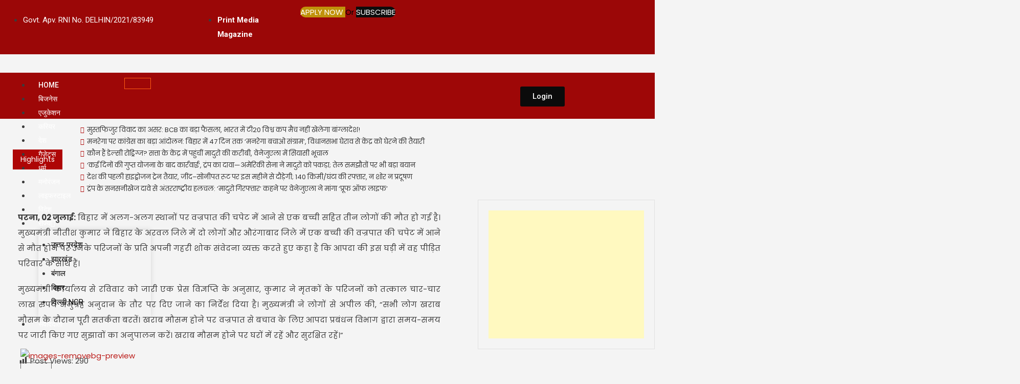

--- FILE ---
content_type: text/html; charset=UTF-8
request_url: https://trackertimes.com/%E0%A4%AC%E0%A4%BF%E0%A4%B9%E0%A4%BE%E0%A4%B0-%E0%A4%AE%E0%A5%87%E0%A4%82-%E0%A4%B5%E0%A4%9C%E0%A5%8D%E0%A4%B0%E0%A4%AA%E0%A4%BE%E0%A4%A4-%E0%A4%95%E0%A5%80-%E0%A4%9A%E0%A4%AA%E0%A5%87%E0%A4%9F/
body_size: 39208
content:
<!DOCTYPE html>
<html lang="en-US">
<head>
	<meta charset="UTF-8">
	<meta name="viewport" content="width=device-width, initial-scale=1.0"/>
		<meta name='robots' content='index, follow, max-image-preview:large, max-snippet:-1, max-video-preview:-1' />

	<!-- This site is optimized with the Yoast SEO plugin v26.6 - https://yoast.com/wordpress/plugins/seo/ -->
	<title>बिहार में वज्रपात की चपेट में आने से तीन की मौत - Tracker Times</title>
	<meta name="description" content="बिहार में अलग-अलग स्थानों पर वज्रपात की चपेट में आने से एक बच्ची सहित तीन लोगों की मौत हो गई है। मुख्यमंत्री नीतीश कुमार" />
	<link rel="canonical" href="https://trackertimes.com/बिहार-में-वज्रपात-की-चपेट/" />
	<meta property="og:locale" content="en_US" />
	<meta property="og:type" content="article" />
	<meta property="og:title" content="बिहार में वज्रपात की चपेट में आने से तीन की मौत - Tracker Times" />
	<meta property="og:description" content="बिहार में अलग-अलग स्थानों पर वज्रपात की चपेट में आने से एक बच्ची सहित तीन लोगों की मौत हो गई है। मुख्यमंत्री नीतीश कुमार" />
	<meta property="og:url" content="https://trackertimes.com/बिहार-में-वज्रपात-की-चपेट/" />
	<meta property="og:site_name" content="Tracker Times" />
	<meta property="article:author" content="https://www.facebook.com/rajnishkumarpandey59" />
	<meta property="article:published_time" content="2023-07-02T13:45:31+00:00" />
	<meta property="og:image" content="https://trackertimes.com/wp-content/uploads/2023/07/light.jpg" />
	<meta property="og:image:width" content="720" />
	<meta property="og:image:height" content="406" />
	<meta property="og:image:type" content="image/jpeg" />
	<meta name="author" content="Rajnish Pandey" />
	<meta name="twitter:card" content="summary_large_image" />
	<meta name="twitter:label1" content="Written by" />
	<meta name="twitter:data1" content="Rajnish Pandey" />
	<meta name="twitter:label2" content="Est. reading time" />
	<meta name="twitter:data2" content="1 minute" />
	<script type="application/ld+json" class="yoast-schema-graph">{"@context":"https://schema.org","@graph":[{"@type":"Article","@id":"https://trackertimes.com/%e0%a4%ac%e0%a4%bf%e0%a4%b9%e0%a4%be%e0%a4%b0-%e0%a4%ae%e0%a5%87%e0%a4%82-%e0%a4%b5%e0%a4%9c%e0%a5%8d%e0%a4%b0%e0%a4%aa%e0%a4%be%e0%a4%a4-%e0%a4%95%e0%a5%80-%e0%a4%9a%e0%a4%aa%e0%a5%87%e0%a4%9f/#article","isPartOf":{"@id":"https://trackertimes.com/%e0%a4%ac%e0%a4%bf%e0%a4%b9%e0%a4%be%e0%a4%b0-%e0%a4%ae%e0%a5%87%e0%a4%82-%e0%a4%b5%e0%a4%9c%e0%a5%8d%e0%a4%b0%e0%a4%aa%e0%a4%be%e0%a4%a4-%e0%a4%95%e0%a5%80-%e0%a4%9a%e0%a4%aa%e0%a5%87%e0%a4%9f/"},"author":{"name":"Rajnish Pandey","@id":"https://trackertimes.com/#/schema/person/8314042f9f7f53c4237bb9c87dc000a9"},"headline":"बिहार में वज्रपात की चपेट में आने से तीन की मौत","datePublished":"2023-07-02T13:45:31+00:00","mainEntityOfPage":{"@id":"https://trackertimes.com/%e0%a4%ac%e0%a4%bf%e0%a4%b9%e0%a4%be%e0%a4%b0-%e0%a4%ae%e0%a5%87%e0%a4%82-%e0%a4%b5%e0%a4%9c%e0%a5%8d%e0%a4%b0%e0%a4%aa%e0%a4%be%e0%a4%a4-%e0%a4%95%e0%a5%80-%e0%a4%9a%e0%a4%aa%e0%a5%87%e0%a4%9f/"},"wordCount":3,"commentCount":0,"publisher":{"@id":"https://trackertimes.com/#organization"},"image":{"@id":"https://trackertimes.com/%e0%a4%ac%e0%a4%bf%e0%a4%b9%e0%a4%be%e0%a4%b0-%e0%a4%ae%e0%a5%87%e0%a4%82-%e0%a4%b5%e0%a4%9c%e0%a5%8d%e0%a4%b0%e0%a4%aa%e0%a4%be%e0%a4%a4-%e0%a4%95%e0%a5%80-%e0%a4%9a%e0%a4%aa%e0%a5%87%e0%a4%9f/#primaryimage"},"thumbnailUrl":"https://trackertimes.com/wp-content/uploads/2023/07/light.jpg","articleSection":["बिहार"],"inLanguage":"en-US","potentialAction":[{"@type":"CommentAction","name":"Comment","target":["https://trackertimes.com/%e0%a4%ac%e0%a4%bf%e0%a4%b9%e0%a4%be%e0%a4%b0-%e0%a4%ae%e0%a5%87%e0%a4%82-%e0%a4%b5%e0%a4%9c%e0%a5%8d%e0%a4%b0%e0%a4%aa%e0%a4%be%e0%a4%a4-%e0%a4%95%e0%a5%80-%e0%a4%9a%e0%a4%aa%e0%a5%87%e0%a4%9f/#respond"]}]},{"@type":"WebPage","@id":"https://trackertimes.com/%e0%a4%ac%e0%a4%bf%e0%a4%b9%e0%a4%be%e0%a4%b0-%e0%a4%ae%e0%a5%87%e0%a4%82-%e0%a4%b5%e0%a4%9c%e0%a5%8d%e0%a4%b0%e0%a4%aa%e0%a4%be%e0%a4%a4-%e0%a4%95%e0%a5%80-%e0%a4%9a%e0%a4%aa%e0%a5%87%e0%a4%9f/","url":"https://trackertimes.com/%e0%a4%ac%e0%a4%bf%e0%a4%b9%e0%a4%be%e0%a4%b0-%e0%a4%ae%e0%a5%87%e0%a4%82-%e0%a4%b5%e0%a4%9c%e0%a5%8d%e0%a4%b0%e0%a4%aa%e0%a4%be%e0%a4%a4-%e0%a4%95%e0%a5%80-%e0%a4%9a%e0%a4%aa%e0%a5%87%e0%a4%9f/","name":"बिहार में वज्रपात की चपेट में आने से तीन की मौत - Tracker Times","isPartOf":{"@id":"https://trackertimes.com/#website"},"primaryImageOfPage":{"@id":"https://trackertimes.com/%e0%a4%ac%e0%a4%bf%e0%a4%b9%e0%a4%be%e0%a4%b0-%e0%a4%ae%e0%a5%87%e0%a4%82-%e0%a4%b5%e0%a4%9c%e0%a5%8d%e0%a4%b0%e0%a4%aa%e0%a4%be%e0%a4%a4-%e0%a4%95%e0%a5%80-%e0%a4%9a%e0%a4%aa%e0%a5%87%e0%a4%9f/#primaryimage"},"image":{"@id":"https://trackertimes.com/%e0%a4%ac%e0%a4%bf%e0%a4%b9%e0%a4%be%e0%a4%b0-%e0%a4%ae%e0%a5%87%e0%a4%82-%e0%a4%b5%e0%a4%9c%e0%a5%8d%e0%a4%b0%e0%a4%aa%e0%a4%be%e0%a4%a4-%e0%a4%95%e0%a5%80-%e0%a4%9a%e0%a4%aa%e0%a5%87%e0%a4%9f/#primaryimage"},"thumbnailUrl":"https://trackertimes.com/wp-content/uploads/2023/07/light.jpg","datePublished":"2023-07-02T13:45:31+00:00","description":"बिहार में अलग-अलग स्थानों पर वज्रपात की चपेट में आने से एक बच्ची सहित तीन लोगों की मौत हो गई है। मुख्यमंत्री नीतीश कुमार","breadcrumb":{"@id":"https://trackertimes.com/%e0%a4%ac%e0%a4%bf%e0%a4%b9%e0%a4%be%e0%a4%b0-%e0%a4%ae%e0%a5%87%e0%a4%82-%e0%a4%b5%e0%a4%9c%e0%a5%8d%e0%a4%b0%e0%a4%aa%e0%a4%be%e0%a4%a4-%e0%a4%95%e0%a5%80-%e0%a4%9a%e0%a4%aa%e0%a5%87%e0%a4%9f/#breadcrumb"},"inLanguage":"en-US","potentialAction":[{"@type":"ReadAction","target":["https://trackertimes.com/%e0%a4%ac%e0%a4%bf%e0%a4%b9%e0%a4%be%e0%a4%b0-%e0%a4%ae%e0%a5%87%e0%a4%82-%e0%a4%b5%e0%a4%9c%e0%a5%8d%e0%a4%b0%e0%a4%aa%e0%a4%be%e0%a4%a4-%e0%a4%95%e0%a5%80-%e0%a4%9a%e0%a4%aa%e0%a5%87%e0%a4%9f/"]}]},{"@type":"ImageObject","inLanguage":"en-US","@id":"https://trackertimes.com/%e0%a4%ac%e0%a4%bf%e0%a4%b9%e0%a4%be%e0%a4%b0-%e0%a4%ae%e0%a5%87%e0%a4%82-%e0%a4%b5%e0%a4%9c%e0%a5%8d%e0%a4%b0%e0%a4%aa%e0%a4%be%e0%a4%a4-%e0%a4%95%e0%a5%80-%e0%a4%9a%e0%a4%aa%e0%a5%87%e0%a4%9f/#primaryimage","url":"https://trackertimes.com/wp-content/uploads/2023/07/light.jpg","contentUrl":"https://trackertimes.com/wp-content/uploads/2023/07/light.jpg","width":720,"height":406},{"@type":"BreadcrumbList","@id":"https://trackertimes.com/%e0%a4%ac%e0%a4%bf%e0%a4%b9%e0%a4%be%e0%a4%b0-%e0%a4%ae%e0%a5%87%e0%a4%82-%e0%a4%b5%e0%a4%9c%e0%a5%8d%e0%a4%b0%e0%a4%aa%e0%a4%be%e0%a4%a4-%e0%a4%95%e0%a5%80-%e0%a4%9a%e0%a4%aa%e0%a5%87%e0%a4%9f/#breadcrumb","itemListElement":[{"@type":"ListItem","position":1,"name":"Home","item":"https://trackertimes.com/"},{"@type":"ListItem","position":2,"name":"बिहार में वज्रपात की चपेट में आने से तीन की मौत"}]},{"@type":"WebSite","@id":"https://trackertimes.com/#website","url":"https://trackertimes.com/","name":"Tracker Times","description":"","publisher":{"@id":"https://trackertimes.com/#organization"},"potentialAction":[{"@type":"SearchAction","target":{"@type":"EntryPoint","urlTemplate":"https://trackertimes.com/?s={search_term_string}"},"query-input":{"@type":"PropertyValueSpecification","valueRequired":true,"valueName":"search_term_string"}}],"inLanguage":"en-US"},{"@type":"Organization","@id":"https://trackertimes.com/#organization","name":"Tracker Times","url":"https://trackertimes.com/","logo":{"@type":"ImageObject","inLanguage":"en-US","@id":"https://trackertimes.com/#/schema/logo/image/","url":"https://trackertimes.com/wp-content/uploads/2023/05/logo-removebg-preview.png","contentUrl":"https://trackertimes.com/wp-content/uploads/2023/05/logo-removebg-preview.png","width":427,"height":258,"caption":"Tracker Times"},"image":{"@id":"https://trackertimes.com/#/schema/logo/image/"}},{"@type":"Person","@id":"https://trackertimes.com/#/schema/person/8314042f9f7f53c4237bb9c87dc000a9","name":"Rajnish Pandey","image":{"@type":"ImageObject","inLanguage":"en-US","@id":"https://trackertimes.com/#/schema/person/image/","url":"https://secure.gravatar.com/avatar/a243e2894ac89367975bb21d043b745eb8f5e09030b88966850f1ff6676baa21?s=96&d=mm&r=g","contentUrl":"https://secure.gravatar.com/avatar/a243e2894ac89367975bb21d043b745eb8f5e09030b88966850f1ff6676baa21?s=96&d=mm&r=g","caption":"Rajnish Pandey"},"sameAs":["https://trackertimes.com/","https://www.facebook.com/rajnishkumarpandey59"],"url":"https://trackertimes.com/author/rajnish/"}]}</script>
	<!-- / Yoast SEO plugin. -->


<link rel='dns-prefetch' href='//www.googletagmanager.com' />
<link rel='dns-prefetch' href='//fonts.googleapis.com' />
<link rel="alternate" type="application/rss+xml" title="Tracker Times &raquo; Feed" href="https://trackertimes.com/feed/" />
<link rel="alternate" type="application/rss+xml" title="Tracker Times &raquo; Comments Feed" href="https://trackertimes.com/comments/feed/" />
<link rel="alternate" type="application/rss+xml" title="Tracker Times &raquo; बिहार में वज्रपात की चपेट में आने से तीन की मौत Comments Feed" href="https://trackertimes.com/%e0%a4%ac%e0%a4%bf%e0%a4%b9%e0%a4%be%e0%a4%b0-%e0%a4%ae%e0%a5%87%e0%a4%82-%e0%a4%b5%e0%a4%9c%e0%a5%8d%e0%a4%b0%e0%a4%aa%e0%a4%be%e0%a4%a4-%e0%a4%95%e0%a5%80-%e0%a4%9a%e0%a4%aa%e0%a5%87%e0%a4%9f/feed/" />
<link rel="alternate" title="oEmbed (JSON)" type="application/json+oembed" href="https://trackertimes.com/wp-json/oembed/1.0/embed?url=https%3A%2F%2Ftrackertimes.com%2F%25e0%25a4%25ac%25e0%25a4%25bf%25e0%25a4%25b9%25e0%25a4%25be%25e0%25a4%25b0-%25e0%25a4%25ae%25e0%25a5%2587%25e0%25a4%2582-%25e0%25a4%25b5%25e0%25a4%259c%25e0%25a5%258d%25e0%25a4%25b0%25e0%25a4%25aa%25e0%25a4%25be%25e0%25a4%25a4-%25e0%25a4%2595%25e0%25a5%2580-%25e0%25a4%259a%25e0%25a4%25aa%25e0%25a5%2587%25e0%25a4%259f%2F" />
<link rel="alternate" title="oEmbed (XML)" type="text/xml+oembed" href="https://trackertimes.com/wp-json/oembed/1.0/embed?url=https%3A%2F%2Ftrackertimes.com%2F%25e0%25a4%25ac%25e0%25a4%25bf%25e0%25a4%25b9%25e0%25a4%25be%25e0%25a4%25b0-%25e0%25a4%25ae%25e0%25a5%2587%25e0%25a4%2582-%25e0%25a4%25b5%25e0%25a4%259c%25e0%25a5%258d%25e0%25a4%25b0%25e0%25a4%25aa%25e0%25a4%25be%25e0%25a4%25a4-%25e0%25a4%2595%25e0%25a5%2580-%25e0%25a4%259a%25e0%25a4%25aa%25e0%25a5%2587%25e0%25a4%259f%2F&#038;format=xml" />
<style id='wp-img-auto-sizes-contain-inline-css' type='text/css'>
img:is([sizes=auto i],[sizes^="auto," i]){contain-intrinsic-size:3000px 1500px}
/*# sourceURL=wp-img-auto-sizes-contain-inline-css */
</style>

<link rel='stylesheet' id='elementor-frontend-css' href='https://trackertimes.com/wp-content/plugins/elementor/assets/css/frontend.min.css?ver=3.34.0' type='text/css' media='all' />
<link rel='stylesheet' id='elementor-post-15906-css' href='https://trackertimes.com/wp-content/uploads/elementor/css/post-15906.css?ver=1767427609' type='text/css' media='all' />
<link rel='stylesheet' id='elementor-post-16249-css' href='https://trackertimes.com/wp-content/uploads/elementor/css/post-16249.css?ver=1767427609' type='text/css' media='all' />
<link rel='stylesheet' id='dashicons-css' href='https://trackertimes.com/wp-includes/css/dashicons.min.css?ver=6.9' type='text/css' media='all' />
<link rel='stylesheet' id='post-views-counter-frontend-css' href='https://trackertimes.com/wp-content/plugins/post-views-counter/css/frontend.css?ver=1.7.0' type='text/css' media='all' />
<style id='wp-emoji-styles-inline-css' type='text/css'>

	img.wp-smiley, img.emoji {
		display: inline !important;
		border: none !important;
		box-shadow: none !important;
		height: 1em !important;
		width: 1em !important;
		margin: 0 0.07em !important;
		vertical-align: -0.1em !important;
		background: none !important;
		padding: 0 !important;
	}
/*# sourceURL=wp-emoji-styles-inline-css */
</style>
<link rel='stylesheet' id='wp-block-library-css' href='https://trackertimes.com/wp-includes/css/dist/block-library/style.min.css?ver=6.9' type='text/css' media='all' />
<style id='classic-theme-styles-inline-css' type='text/css'>
/*! This file is auto-generated */
.wp-block-button__link{color:#fff;background-color:#32373c;border-radius:9999px;box-shadow:none;text-decoration:none;padding:calc(.667em + 2px) calc(1.333em + 2px);font-size:1.125em}.wp-block-file__button{background:#32373c;color:#fff;text-decoration:none}
/*# sourceURL=/wp-includes/css/classic-themes.min.css */
</style>
<link rel='stylesheet' id='wpblog-post-layouts-block-style-css' href='https://trackertimes.com/wp-content/plugins/wp-blog-post-layouts/includes/assets/css/build.css?ver=1.1.4' type='text/css' media='all' />
<style id='global-styles-inline-css' type='text/css'>
:root{--wp--preset--aspect-ratio--square: 1;--wp--preset--aspect-ratio--4-3: 4/3;--wp--preset--aspect-ratio--3-4: 3/4;--wp--preset--aspect-ratio--3-2: 3/2;--wp--preset--aspect-ratio--2-3: 2/3;--wp--preset--aspect-ratio--16-9: 16/9;--wp--preset--aspect-ratio--9-16: 9/16;--wp--preset--color--black: #000000;--wp--preset--color--cyan-bluish-gray: #abb8c3;--wp--preset--color--white: #ffffff;--wp--preset--color--pale-pink: #f78da7;--wp--preset--color--vivid-red: #cf2e2e;--wp--preset--color--luminous-vivid-orange: #ff6900;--wp--preset--color--luminous-vivid-amber: #fcb900;--wp--preset--color--light-green-cyan: #7bdcb5;--wp--preset--color--vivid-green-cyan: #00d084;--wp--preset--color--pale-cyan-blue: #8ed1fc;--wp--preset--color--vivid-cyan-blue: #0693e3;--wp--preset--color--vivid-purple: #9b51e0;--wp--preset--gradient--vivid-cyan-blue-to-vivid-purple: linear-gradient(135deg,rgb(6,147,227) 0%,rgb(155,81,224) 100%);--wp--preset--gradient--light-green-cyan-to-vivid-green-cyan: linear-gradient(135deg,rgb(122,220,180) 0%,rgb(0,208,130) 100%);--wp--preset--gradient--luminous-vivid-amber-to-luminous-vivid-orange: linear-gradient(135deg,rgb(252,185,0) 0%,rgb(255,105,0) 100%);--wp--preset--gradient--luminous-vivid-orange-to-vivid-red: linear-gradient(135deg,rgb(255,105,0) 0%,rgb(207,46,46) 100%);--wp--preset--gradient--very-light-gray-to-cyan-bluish-gray: linear-gradient(135deg,rgb(238,238,238) 0%,rgb(169,184,195) 100%);--wp--preset--gradient--cool-to-warm-spectrum: linear-gradient(135deg,rgb(74,234,220) 0%,rgb(151,120,209) 20%,rgb(207,42,186) 40%,rgb(238,44,130) 60%,rgb(251,105,98) 80%,rgb(254,248,76) 100%);--wp--preset--gradient--blush-light-purple: linear-gradient(135deg,rgb(255,206,236) 0%,rgb(152,150,240) 100%);--wp--preset--gradient--blush-bordeaux: linear-gradient(135deg,rgb(254,205,165) 0%,rgb(254,45,45) 50%,rgb(107,0,62) 100%);--wp--preset--gradient--luminous-dusk: linear-gradient(135deg,rgb(255,203,112) 0%,rgb(199,81,192) 50%,rgb(65,88,208) 100%);--wp--preset--gradient--pale-ocean: linear-gradient(135deg,rgb(255,245,203) 0%,rgb(182,227,212) 50%,rgb(51,167,181) 100%);--wp--preset--gradient--electric-grass: linear-gradient(135deg,rgb(202,248,128) 0%,rgb(113,206,126) 100%);--wp--preset--gradient--midnight: linear-gradient(135deg,rgb(2,3,129) 0%,rgb(40,116,252) 100%);--wp--preset--font-size--small: 13px;--wp--preset--font-size--medium: 20px;--wp--preset--font-size--large: 36px;--wp--preset--font-size--x-large: 42px;--wp--preset--spacing--20: 0.44rem;--wp--preset--spacing--30: 0.67rem;--wp--preset--spacing--40: 1rem;--wp--preset--spacing--50: 1.5rem;--wp--preset--spacing--60: 2.25rem;--wp--preset--spacing--70: 3.38rem;--wp--preset--spacing--80: 5.06rem;--wp--preset--shadow--natural: 6px 6px 9px rgba(0, 0, 0, 0.2);--wp--preset--shadow--deep: 12px 12px 50px rgba(0, 0, 0, 0.4);--wp--preset--shadow--sharp: 6px 6px 0px rgba(0, 0, 0, 0.2);--wp--preset--shadow--outlined: 6px 6px 0px -3px rgb(255, 255, 255), 6px 6px rgb(0, 0, 0);--wp--preset--shadow--crisp: 6px 6px 0px rgb(0, 0, 0);}:where(.is-layout-flex){gap: 0.5em;}:where(.is-layout-grid){gap: 0.5em;}body .is-layout-flex{display: flex;}.is-layout-flex{flex-wrap: wrap;align-items: center;}.is-layout-flex > :is(*, div){margin: 0;}body .is-layout-grid{display: grid;}.is-layout-grid > :is(*, div){margin: 0;}:where(.wp-block-columns.is-layout-flex){gap: 2em;}:where(.wp-block-columns.is-layout-grid){gap: 2em;}:where(.wp-block-post-template.is-layout-flex){gap: 1.25em;}:where(.wp-block-post-template.is-layout-grid){gap: 1.25em;}.has-black-color{color: var(--wp--preset--color--black) !important;}.has-cyan-bluish-gray-color{color: var(--wp--preset--color--cyan-bluish-gray) !important;}.has-white-color{color: var(--wp--preset--color--white) !important;}.has-pale-pink-color{color: var(--wp--preset--color--pale-pink) !important;}.has-vivid-red-color{color: var(--wp--preset--color--vivid-red) !important;}.has-luminous-vivid-orange-color{color: var(--wp--preset--color--luminous-vivid-orange) !important;}.has-luminous-vivid-amber-color{color: var(--wp--preset--color--luminous-vivid-amber) !important;}.has-light-green-cyan-color{color: var(--wp--preset--color--light-green-cyan) !important;}.has-vivid-green-cyan-color{color: var(--wp--preset--color--vivid-green-cyan) !important;}.has-pale-cyan-blue-color{color: var(--wp--preset--color--pale-cyan-blue) !important;}.has-vivid-cyan-blue-color{color: var(--wp--preset--color--vivid-cyan-blue) !important;}.has-vivid-purple-color{color: var(--wp--preset--color--vivid-purple) !important;}.has-black-background-color{background-color: var(--wp--preset--color--black) !important;}.has-cyan-bluish-gray-background-color{background-color: var(--wp--preset--color--cyan-bluish-gray) !important;}.has-white-background-color{background-color: var(--wp--preset--color--white) !important;}.has-pale-pink-background-color{background-color: var(--wp--preset--color--pale-pink) !important;}.has-vivid-red-background-color{background-color: var(--wp--preset--color--vivid-red) !important;}.has-luminous-vivid-orange-background-color{background-color: var(--wp--preset--color--luminous-vivid-orange) !important;}.has-luminous-vivid-amber-background-color{background-color: var(--wp--preset--color--luminous-vivid-amber) !important;}.has-light-green-cyan-background-color{background-color: var(--wp--preset--color--light-green-cyan) !important;}.has-vivid-green-cyan-background-color{background-color: var(--wp--preset--color--vivid-green-cyan) !important;}.has-pale-cyan-blue-background-color{background-color: var(--wp--preset--color--pale-cyan-blue) !important;}.has-vivid-cyan-blue-background-color{background-color: var(--wp--preset--color--vivid-cyan-blue) !important;}.has-vivid-purple-background-color{background-color: var(--wp--preset--color--vivid-purple) !important;}.has-black-border-color{border-color: var(--wp--preset--color--black) !important;}.has-cyan-bluish-gray-border-color{border-color: var(--wp--preset--color--cyan-bluish-gray) !important;}.has-white-border-color{border-color: var(--wp--preset--color--white) !important;}.has-pale-pink-border-color{border-color: var(--wp--preset--color--pale-pink) !important;}.has-vivid-red-border-color{border-color: var(--wp--preset--color--vivid-red) !important;}.has-luminous-vivid-orange-border-color{border-color: var(--wp--preset--color--luminous-vivid-orange) !important;}.has-luminous-vivid-amber-border-color{border-color: var(--wp--preset--color--luminous-vivid-amber) !important;}.has-light-green-cyan-border-color{border-color: var(--wp--preset--color--light-green-cyan) !important;}.has-vivid-green-cyan-border-color{border-color: var(--wp--preset--color--vivid-green-cyan) !important;}.has-pale-cyan-blue-border-color{border-color: var(--wp--preset--color--pale-cyan-blue) !important;}.has-vivid-cyan-blue-border-color{border-color: var(--wp--preset--color--vivid-cyan-blue) !important;}.has-vivid-purple-border-color{border-color: var(--wp--preset--color--vivid-purple) !important;}.has-vivid-cyan-blue-to-vivid-purple-gradient-background{background: var(--wp--preset--gradient--vivid-cyan-blue-to-vivid-purple) !important;}.has-light-green-cyan-to-vivid-green-cyan-gradient-background{background: var(--wp--preset--gradient--light-green-cyan-to-vivid-green-cyan) !important;}.has-luminous-vivid-amber-to-luminous-vivid-orange-gradient-background{background: var(--wp--preset--gradient--luminous-vivid-amber-to-luminous-vivid-orange) !important;}.has-luminous-vivid-orange-to-vivid-red-gradient-background{background: var(--wp--preset--gradient--luminous-vivid-orange-to-vivid-red) !important;}.has-very-light-gray-to-cyan-bluish-gray-gradient-background{background: var(--wp--preset--gradient--very-light-gray-to-cyan-bluish-gray) !important;}.has-cool-to-warm-spectrum-gradient-background{background: var(--wp--preset--gradient--cool-to-warm-spectrum) !important;}.has-blush-light-purple-gradient-background{background: var(--wp--preset--gradient--blush-light-purple) !important;}.has-blush-bordeaux-gradient-background{background: var(--wp--preset--gradient--blush-bordeaux) !important;}.has-luminous-dusk-gradient-background{background: var(--wp--preset--gradient--luminous-dusk) !important;}.has-pale-ocean-gradient-background{background: var(--wp--preset--gradient--pale-ocean) !important;}.has-electric-grass-gradient-background{background: var(--wp--preset--gradient--electric-grass) !important;}.has-midnight-gradient-background{background: var(--wp--preset--gradient--midnight) !important;}.has-small-font-size{font-size: var(--wp--preset--font-size--small) !important;}.has-medium-font-size{font-size: var(--wp--preset--font-size--medium) !important;}.has-large-font-size{font-size: var(--wp--preset--font-size--large) !important;}.has-x-large-font-size{font-size: var(--wp--preset--font-size--x-large) !important;}
:where(.wp-block-post-template.is-layout-flex){gap: 1.25em;}:where(.wp-block-post-template.is-layout-grid){gap: 1.25em;}
:where(.wp-block-term-template.is-layout-flex){gap: 1.25em;}:where(.wp-block-term-template.is-layout-grid){gap: 1.25em;}
:where(.wp-block-columns.is-layout-flex){gap: 2em;}:where(.wp-block-columns.is-layout-grid){gap: 2em;}
:root :where(.wp-block-pullquote){font-size: 1.5em;line-height: 1.6;}
/*# sourceURL=global-styles-inline-css */
</style>
<link rel='stylesheet' id='wtn-font-awesome-css' href='https://trackertimes.com/wp-content/plugins/wp-top-news/assets/css/fontawesome/css/all.min.css?ver=2.4.2' type='text/css' media='' />
<link rel='stylesheet' id='wtn-front-css' href='https://trackertimes.com/wp-content/plugins/wp-top-news/assets/css/wtn-front.css?ver=2.4.2' type='text/css' media='all' />
<link rel='stylesheet' id='contact-form-7-css' href='https://trackertimes.com/wp-content/plugins/contact-form-7/includes/css/styles.css?ver=6.0.3' type='text/css' media='all' />
<link rel='stylesheet' id='evcf7-front-style-css' href='https://trackertimes.com/wp-content/plugins/email-verification-for-contact-form-7/assets/css/front-style.css?ver=2.5.0' type='text/css' media='all' />
<link rel='stylesheet' id='everest-forms-general-css' href='https://trackertimes.com/wp-content/plugins/everest-forms/assets/css/everest-forms.css?ver=3.4.1' type='text/css' media='all' />
<link rel='stylesheet' id='jquery-intl-tel-input-css' href='https://trackertimes.com/wp-content/plugins/everest-forms/assets/css/intlTelInput.css?ver=3.4.1' type='text/css' media='all' />
<link rel='stylesheet' id='ihs_otp_styles-css' href='https://trackertimes.com/wp-content/plugins/orion-sms-otp-verification/style.css?ver=1.0' type='text/css' media='all' />
<link rel='stylesheet' id='ssb-front-css-css' href='https://trackertimes.com/wp-content/plugins/simple-social-buttons/assets/css/front.css?ver=6.2.0' type='text/css' media='all' />
<link rel='stylesheet' id='wordpress-file-upload-style-css' href='https://trackertimes.com/wp-content/plugins/wp-file-upload/css/wordpress_file_upload_style.css?ver=6.9' type='text/css' media='all' />
<link rel='stylesheet' id='wordpress-file-upload-style-safe-css' href='https://trackertimes.com/wp-content/plugins/wp-file-upload/css/wordpress_file_upload_style_safe.css?ver=6.9' type='text/css' media='all' />
<link rel='stylesheet' id='wordpress-file-upload-adminbar-style-css' href='https://trackertimes.com/wp-content/plugins/wp-file-upload/css/wordpress_file_upload_adminbarstyle.css?ver=6.9' type='text/css' media='all' />
<link rel='stylesheet' id='jquery-ui-css-css' href='https://trackertimes.com/wp-content/plugins/wp-file-upload/vendor/jquery/jquery-ui.min.css?ver=6.9' type='text/css' media='all' />
<link rel='stylesheet' id='jquery-ui-timepicker-addon-css-css' href='https://trackertimes.com/wp-content/plugins/wp-file-upload/vendor/jquery/jquery-ui-timepicker-addon.min.css?ver=6.9' type='text/css' media='all' />
<link rel='stylesheet' id='wpblog-post-layouts-google-fonts-css' href='https://fonts.googleapis.com/css?family=Roboto%3A400%2C100%2C300%2C400%2C500%2C700%2C900%7CYanone+Kaffeesatz%3A200%2C300%2C400%2C500%2C600%2C700%7COpen+Sans%3A300%2C400%2C600%2C700%2C800%7CRoboto+Slab%3A100%2C200%2C300%2C400%2C500%2C600%2C700%2C800%2C900%7CPoppins%3A100%2C200%2C300%2C400%2C500%2C600%2C700%2C800%2C900&#038;ver=1.1.4#038;subset=latin%2Clatin-ext' type='text/css' media='all' />
<link rel='stylesheet' id='fontawesome-css' href='https://trackertimes.com/wp-content/plugins/wp-blog-post-layouts/includes/assets/fontawesome/css/all.min.css?ver=5.12.1' type='text/css' media='all' />
<link rel='stylesheet' id='wpmagazine-modules-lite-google-fonts-css' href='https://fonts.googleapis.com/css?family=Roboto%3A400%2C100%2C300%2C400%2C500%2C700%2C900%7CYanone+Kaffeesatz%3A200%2C300%2C400%2C500%2C600%2C700%7COpen+Sans%3A300%2C400%2C600%2C700%2C800%7CRoboto+Slab%3A100%2C200%2C300%2C400%2C500%2C600%2C700%2C800%2C900%7CPoppins%3A100%2C200%2C300%2C400%2C500%2C600%2C700%2C800%2C900&#038;subset=latin%2Clatin-ext' type='text/css' media='all' />
<link rel='stylesheet' id='wpmagazine-modules-lite-frontend-css' href='https://trackertimes.com/wp-content/plugins/wp-magazine-modules-lite/includes/assets/css/build.css?ver=1.1.3' type='text/css' media='all' />
<link rel='stylesheet' id='slick-slider-css' href='https://trackertimes.com/wp-content/plugins/wp-magazine-modules-lite/includes/assets/library/slick-slider/css/slick.css?ver=1.8.0' type='text/css' media='all' />
<link rel='stylesheet' id='slick-slider-theme-css' href='https://trackertimes.com/wp-content/plugins/wp-magazine-modules-lite/includes/assets/library/slick-slider/css/slick-theme.css?ver=1.8.0' type='text/css' media='all' />
<link rel='stylesheet' id='color-magazine-fonts-css' href='https://fonts.googleapis.com/css?family=Josefin+Sans%3A400%2C700%7CPoppins%3A300%2C400%2C400i%2C500%2C700&#038;subset=latin%2Clatin-ext' type='text/css' media='all' />
<link rel='stylesheet' id='box-icons-css' href='https://trackertimes.com/wp-content/themes/color-magazine/assets/library/box-icons/css/boxicons.min.css?ver=2.1.4' type='text/css' media='all' />
<link rel='stylesheet' id='lightslider-style-css' href='https://trackertimes.com/wp-content/themes/color-magazine/assets/library/lightslider/css/lightslider.min.css?ver=6.9' type='text/css' media='all' />
<link rel='stylesheet' id='preloader-css' href='https://trackertimes.com/wp-content/themes/color-magazine/assets/css/min/mt-preloader.min.css?ver=1.0.2' type='text/css' media='all' />
<link rel='stylesheet' id='dflip-style-css' href='https://trackertimes.com/wp-content/plugins/3d-flipbook-dflip-lite/assets/css/dflip.min.css?ver=2.4.20' type='text/css' media='all' />
<link rel='stylesheet' id='mo_customer_validation_form_main_css-css' href='https://trackertimes.com/wp-content/plugins/miniorange-otp-verification/includes/css/mo_forms_css.min.css?version=5.2.6&#038;ver=5.2.6' type='text/css' media='all' />
<link rel='stylesheet' id='color-newsly-fonts-css' href='https://fonts.googleapis.com/css?family=Raleway%3A400%2C400i%2C700&#038;subset=latin%2Clatin-ext' type='text/css' media='all' />
<link rel='stylesheet' id='color-newsly-parent-style-css' href='https://trackertimes.com/wp-content/themes/color-magazine/style.css?ver=1.0.2' type='text/css' media='all' />
<link rel='stylesheet' id='color-newsly-parent-responsive-style-css' href='https://trackertimes.com/wp-content/themes/color-magazine/assets/css/mt-responsive.css?ver=1.0.2' type='text/css' media='all' />
<link rel='stylesheet' id='color-newsly-style-css' href='https://trackertimes.com/wp-content/themes/color-newsly/style.css?ver=1.0.2' type='text/css' media='all' />
<style id='color-newsly-style-inline-css' type='text/css'>
a,a:hover,a:focus,a:active,.entry-cat .cat-links a:hover,.entry-cat a:hover,.byline a:hover,.posted-on a:hover,.entry-footer a:hover,.comment-author .fn .url:hover,.commentmetadata .comment-edit-link,#cancel-comment-reply-link,#cancel-comment-reply-link:before,.logged-in-as a,.widget a:hover,.widget a:hover::before,.widget li:hover::before,#top-navigation ul li a:hover,.mt-social-icon-wrap li a:hover,.mt-search-icon:hover,.mt-form-close a:hover,.menu-toggle:hover,#site-navigation ul li:hover>a,#site-navigation ul li.current-menu-item>a,#site-navigation ul li.current_page_ancestor>a,#site-navigation ul li.current-menu-ancestor>a,#site-navigation ul li.current_page_item>a,#site-navigation ul li.focus>a,.entry-title a:hover,.cat-links a:hover,.entry-meta a:hover,.entry-footer .mt-readmore-btn:hover,.btn-wrapper a:hover,.mt-readmore-btn:hover,.navigation.pagination .nav-links .page-numbers.current,.navigation.pagination .nav-links a.page-numbers:hover,.breadcrumbs a:hover,#footer-menu li a:hover,#top-footer a:hover,.color_magazine_latest_posts .mt-post-title a:hover,#mt-scrollup:hover,.mt-site-mode-wrap .mt-mode-toggle:hover,.mt-site-mode-wrap .mt-mode-toggle:checked:hover,.has-thumbnail .post-info-wrap .entry-title a:hover,.front-slider-block .post-info-wrap .entry-title a:hover{color:#bb1a17}
.widget_search .search-submit,.widget_search .search-submit:hover,.widget_tag_cloud .tagcloud a:hover,.widget.widget_tag_cloud a:hover,.navigation.pagination .nav-links .page-numbers.current,.navigation.pagination .nav-links a.page-numbers:hover,.error-404.not-found,.color-magazine_social_media a:hover{border-color:#bb1a17}
.edit-link .post-edit-link,.reply .comment-reply-link,.widget_search .search-submit,.widget_search .search-submit:hover,.widget_tag_cloud .tagcloud a:hover,.widget.widget_tag_cloud a:hover,#top-header,.mt-menu-search .mt-form-wrap .search-form .search-submit,.mt-menu-search .mt-form-wrap .search-form .search-submit:hover,#site-navigation .menu-item-description,.mt-ticker-label,.post-cats-list a,.front-slider-block .lSAction>a:hover,.top-featured-post-wrap .post-thumbnail .post-number,article.sticky::before,#secondary .widget .widget-title::before,.mt-related-post-title:before,#colophon .widget .widget-title:before,.features-post-title:before,.cvmm-block-title.layout--default:before,.color-magazine_social_media a:hover,.is-sticky .mt-social-menu-wrapper,#site-navigation ul li .sub-menu,#site-navigation ul li .children,.mt-logo-row-wrapper,#site-navigation ul li .sub-menu,#site-navigation ul li .children,.search-no-results #primary .search-submit{background:#bb1a17}
.mt-site-dark-mode .widget_archive a:hover,.mt-site-dark-mode .widget_categories a:hover,.mt-site-dark-mode .widget_recent_entries a:hover,.mt-site-dark-mode .widget_meta a,.mt-site-dark-mode .widget_recent_comments li:hover,.mt-site-dark-mode .widget_rss li,.mt-site-dark-mode .widget_pages li a:hover,.mt-site-dark-mode .widget_nav_menu li a:hover,.mt-site-dark-mode .wp-block-latest-posts li a:hover,.mt-site-dark-mode .wp-block-archives li a:hover,.mt-site-dark-mode .wp-block-categories li a:hover,.mt-site-dark-mode .wp-block-page-list li a:hover,.mt-site-dark-mode .wp-block-latest-comments li:hover,.mt-site-dark-mode #site-navigation ul li a:hover,.mt-site-dark-mode .site-title a:hover,.mt-site-dark-mode .entry-title a:hover,.mt-site-dark-mode .cvmm-post-title a:hover,.mt-site-dark-mode .mt-social-icon-wrap li a:hover,.mt-site-dark-mode .mt-search-icon a:hover,.mt-site-dark-mode .ticker-post-title a:hover,.single.mt-site-dark-mode .mt-author-box .mt-author-info .mt-author-name a:hover,.mt-site-dark-mode .mt-site-mode-wrap .mt-mode-toggle:hover,.mt-site-dark-mode .mt-site-mode-wrap .mt-mode-toggle:checked:hover{color:#bb1a17 !important}
#site-navigation .menu-item-description::after,.mt-custom-page-header{border-top-color:#bb1a17}
#top-header{background-color:#a51715}
#site-navigation .menu-item-description{background-color:#890000}
#site-navigation .menu-item-description:after{border-top-color:#890000}
@media (max-width:979px){#site-navigation{background-color:#bb1a17}
/*# sourceURL=color-newsly-style-inline-css */
</style>
<link rel='stylesheet' id='ekit-widget-styles-css' href='https://trackertimes.com/wp-content/plugins/elementskit-lite/widgets/init/assets/css/widget-styles.css?ver=3.4.2' type='text/css' media='all' />
<link rel='stylesheet' id='ekit-responsive-css' href='https://trackertimes.com/wp-content/plugins/elementskit-lite/widgets/init/assets/css/responsive.css?ver=3.4.2' type='text/css' media='all' />
<link rel='stylesheet' id='um_modal-css' href='https://trackertimes.com/wp-content/plugins/ultimate-member/assets/css/um-modal.min.css?ver=2.9.2' type='text/css' media='all' />
<link rel='stylesheet' id='um_ui-css' href='https://trackertimes.com/wp-content/plugins/ultimate-member/assets/libs/jquery-ui/jquery-ui.min.css?ver=1.13.2' type='text/css' media='all' />
<link rel='stylesheet' id='um_tipsy-css' href='https://trackertimes.com/wp-content/plugins/ultimate-member/assets/libs/tipsy/tipsy.min.css?ver=1.0.0a' type='text/css' media='all' />
<link rel='stylesheet' id='um_raty-css' href='https://trackertimes.com/wp-content/plugins/ultimate-member/assets/libs/raty/um-raty.min.css?ver=2.6.0' type='text/css' media='all' />
<link rel='stylesheet' id='select2-css' href='https://trackertimes.com/wp-content/plugins/ultimate-member/assets/libs/select2/select2.min.css?ver=4.0.13' type='text/css' media='all' />
<link rel='stylesheet' id='um_fileupload-css' href='https://trackertimes.com/wp-content/plugins/ultimate-member/assets/css/um-fileupload.min.css?ver=2.9.2' type='text/css' media='all' />
<link rel='stylesheet' id='um_confirm-css' href='https://trackertimes.com/wp-content/plugins/ultimate-member/assets/libs/um-confirm/um-confirm.min.css?ver=1.0' type='text/css' media='all' />
<link rel='stylesheet' id='um_datetime-css' href='https://trackertimes.com/wp-content/plugins/ultimate-member/assets/libs/pickadate/default.min.css?ver=3.6.2' type='text/css' media='all' />
<link rel='stylesheet' id='um_datetime_date-css' href='https://trackertimes.com/wp-content/plugins/ultimate-member/assets/libs/pickadate/default.date.min.css?ver=3.6.2' type='text/css' media='all' />
<link rel='stylesheet' id='um_datetime_time-css' href='https://trackertimes.com/wp-content/plugins/ultimate-member/assets/libs/pickadate/default.time.min.css?ver=3.6.2' type='text/css' media='all' />
<link rel='stylesheet' id='um_fonticons_ii-css' href='https://trackertimes.com/wp-content/plugins/ultimate-member/assets/libs/legacy/fonticons/fonticons-ii.min.css?ver=2.9.2' type='text/css' media='all' />
<link rel='stylesheet' id='um_fonticons_fa-css' href='https://trackertimes.com/wp-content/plugins/ultimate-member/assets/libs/legacy/fonticons/fonticons-fa.min.css?ver=2.9.2' type='text/css' media='all' />
<link rel='stylesheet' id='um_fontawesome-css' href='https://trackertimes.com/wp-content/plugins/ultimate-member/assets/css/um-fontawesome.min.css?ver=6.5.2' type='text/css' media='all' />
<link rel='stylesheet' id='um_common-css' href='https://trackertimes.com/wp-content/plugins/ultimate-member/assets/css/common.min.css?ver=2.9.2' type='text/css' media='all' />
<link rel='stylesheet' id='um_responsive-css' href='https://trackertimes.com/wp-content/plugins/ultimate-member/assets/css/um-responsive.min.css?ver=2.9.2' type='text/css' media='all' />
<link rel='stylesheet' id='um_styles-css' href='https://trackertimes.com/wp-content/plugins/ultimate-member/assets/css/um-styles.min.css?ver=2.9.2' type='text/css' media='all' />
<link rel='stylesheet' id='um_crop-css' href='https://trackertimes.com/wp-content/plugins/ultimate-member/assets/libs/cropper/cropper.min.css?ver=1.6.1' type='text/css' media='all' />
<link rel='stylesheet' id='um_profile-css' href='https://trackertimes.com/wp-content/plugins/ultimate-member/assets/css/um-profile.min.css?ver=2.9.2' type='text/css' media='all' />
<link rel='stylesheet' id='um_account-css' href='https://trackertimes.com/wp-content/plugins/ultimate-member/assets/css/um-account.min.css?ver=2.9.2' type='text/css' media='all' />
<link rel='stylesheet' id='um_misc-css' href='https://trackertimes.com/wp-content/plugins/ultimate-member/assets/css/um-misc.min.css?ver=2.9.2' type='text/css' media='all' />
<link rel='stylesheet' id='um_default_css-css' href='https://trackertimes.com/wp-content/plugins/ultimate-member/assets/css/um-old-default.min.css?ver=2.9.2' type='text/css' media='all' />
<link rel='stylesheet' id='wpr-text-animations-css-css' href='https://trackertimes.com/wp-content/plugins/royal-elementor-addons/assets/css/lib/animations/text-animations.min.css?ver=1.7.1008' type='text/css' media='all' />
<link rel='stylesheet' id='wpr-addons-css-css' href='https://trackertimes.com/wp-content/plugins/royal-elementor-addons/assets/css/frontend.min.css?ver=1.7.1008' type='text/css' media='all' />
<link rel='stylesheet' id='font-awesome-5-all-css' href='https://trackertimes.com/wp-content/plugins/elementor/assets/lib/font-awesome/css/all.min.css?ver=1.7.1008' type='text/css' media='all' />
<link rel='stylesheet' id='elementor-gf-local-roboto-css' href='https://trackertimes.com/wp-content/uploads/elementor/google-fonts/css/roboto.css?ver=1742241837' type='text/css' media='all' />
<link rel='stylesheet' id='elementor-gf-local-lato-css' href='https://trackertimes.com/wp-content/uploads/elementor/google-fonts/css/lato.css?ver=1742241839' type='text/css' media='all' />
<link rel='stylesheet' id='elementor-icons-shared-0-css' href='https://trackertimes.com/wp-content/plugins/elementor/assets/lib/font-awesome/css/fontawesome.min.css?ver=5.15.3' type='text/css' media='all' />
<link rel='stylesheet' id='elementor-icons-fa-brands-css' href='https://trackertimes.com/wp-content/plugins/elementor/assets/lib/font-awesome/css/brands.min.css?ver=5.15.3' type='text/css' media='all' />
<link rel='stylesheet' id='elementor-icons-ekiticons-css' href='https://trackertimes.com/wp-content/plugins/elementskit-lite/modules/elementskit-icon-pack/assets/css/ekiticons.css?ver=3.4.2' type='text/css' media='all' />
<script type="text/javascript" data-cfasync="false" src="https://trackertimes.com/wp-includes/js/jquery/jquery.min.js?ver=3.7.1" id="jquery-core-js"></script>
<script type="text/javascript" data-cfasync="false" src="https://trackertimes.com/wp-includes/js/jquery/jquery-migrate.min.js?ver=3.4.1" id="jquery-migrate-js"></script>
<script type="text/javascript" src="https://trackertimes.com/wp-content/plugins/wp-file-upload/js/wordpress_file_upload_functions.js?ver=6.9" id="wordpress_file_upload_script-js"></script>
<script type="text/javascript" src="https://trackertimes.com/wp-includes/js/jquery/ui/core.min.js?ver=1.13.3" id="jquery-ui-core-js"></script>
<script type="text/javascript" src="https://trackertimes.com/wp-includes/js/jquery/ui/datepicker.min.js?ver=1.13.3" id="jquery-ui-datepicker-js"></script>
<script type="text/javascript" id="jquery-ui-datepicker-js-after">
/* <![CDATA[ */
jQuery(function(jQuery){jQuery.datepicker.setDefaults({"closeText":"Close","currentText":"Today","monthNames":["January","February","March","April","May","June","July","August","September","October","November","December"],"monthNamesShort":["Jan","Feb","Mar","Apr","May","Jun","Jul","Aug","Sep","Oct","Nov","Dec"],"nextText":"Next","prevText":"Previous","dayNames":["Sunday","Monday","Tuesday","Wednesday","Thursday","Friday","Saturday"],"dayNamesShort":["Sun","Mon","Tue","Wed","Thu","Fri","Sat"],"dayNamesMin":["S","M","T","W","T","F","S"],"dateFormat":"MM d, yy","firstDay":1,"isRTL":false});});
//# sourceURL=jquery-ui-datepicker-js-after
/* ]]> */
</script>
<script type="text/javascript" src="https://trackertimes.com/wp-content/plugins/wp-file-upload/vendor/jquery/jquery-ui-timepicker-addon.min.js?ver=6.9" id="jquery-ui-timepicker-addon-js-js"></script>

<!-- Google tag (gtag.js) snippet added by Site Kit -->
<!-- Google Analytics snippet added by Site Kit -->
<script type="text/javascript" src="https://www.googletagmanager.com/gtag/js?id=GT-TQVF697" id="google_gtagjs-js" async></script>
<script type="text/javascript" id="google_gtagjs-js-after">
/* <![CDATA[ */
window.dataLayer = window.dataLayer || [];function gtag(){dataLayer.push(arguments);}
gtag("set","linker",{"domains":["trackertimes.com"]});
gtag("js", new Date());
gtag("set", "developer_id.dZTNiMT", true);
gtag("config", "GT-TQVF697");
//# sourceURL=google_gtagjs-js-after
/* ]]> */
</script>
<script type="text/javascript" src="https://trackertimes.com/wp-content/plugins/ultimate-member/assets/js/um-gdpr.min.js?ver=2.9.2" id="um-gdpr-js"></script>
<link rel="https://api.w.org/" href="https://trackertimes.com/wp-json/" /><link rel="alternate" title="JSON" type="application/json" href="https://trackertimes.com/wp-json/wp/v2/posts/3376" /><link rel="EditURI" type="application/rsd+xml" title="RSD" href="https://trackertimes.com/xmlrpc.php?rsd" />
<meta name="generator" content="WordPress 6.9" />
<meta name="generator" content="Everest Forms 3.4.1" />
<link rel='shortlink' href='https://trackertimes.com/?p=3376' />
                <style type="text/css">
                    .evcf7_email_sent{ color: #46b450; }.evcf7_error_sending_mail{ color: #dc3232; }                </style>
            <meta name="generator" content="Site Kit by Google 1.168.0" /> <style media="screen">

		.simplesocialbuttons.simplesocialbuttons_inline .ssb-fb-like, .simplesocialbuttons.simplesocialbuttons_inline amp-facebook-like {
	  margin: ;
	}
		 /*inline margin*/
	
	
	
	
	
		.simplesocialbuttons.simplesocialbuttons_inline.simplesocial-round-icon button{
	  margin: ;
	}

	
			 /*margin-digbar*/

	
	
	
	
	
	
	
</style>

<!-- Open Graph Meta Tags generated by Simple Social Buttons 6.2.0 -->
<meta property="og:title" content="बिहार में वज्रपात की चपेट में आने से तीन की मौत - Tracker Times" />
<meta property="og:type" content="article" />
<meta property="og:description" content="&#2346;&#2335;&#2344;&#2366;, 02 &#2332;&#2369;&#2354;&#2366;&#2312;: &#2348;&#2367;&#2361;&#2366;&#2352; &#2350;&#2375;&#2306; &#2309;&#2354;&#2327;-&#2309;&#2354;&#2327; &#2360;&#2381;&#2341;&#2366;&#2344;&#2379;&#2306; &#2346;&#2352; &#2357;&#2332;&#2381;&#2352;&#2346;&#2366;&#2340; &#2325;&#2368; &#2330;&#2346;&#2375;&#2335; &#2350;&#2375;&#2306; &#2310;&#2344;&#2375; &#2360;&#2375; &#2319;&#2325; &#2348;&#2330;&#2381;&#2330;&#2368; &#2360;&#2361;&#2367;&#2340; &#2340;&#2368;&#2344; &#2354;&#2379;&#2327;&#2379;&#2306; &#2325;&#2368; &#2350;&#2380;&#2340; &#2361;&#2379; &#2327;&#2312; &#2361;&#2376;&#2404; &#2350;&#2369;&#2326;&#2381;&#2351;&#2350;&#2306;&#2340;&#2381;&#2352;&#2368; &#2344;&#2368;&#2340;&#2368;&#2358; &#2325;&#2369;&#2350;&#2366;&#2352; &#2344;&#2375; &#2348;&#2367;&#2361;&#2366;&#2352; &#2325;&#2375; &#2309;&#2352;&#2357;&#2354; &#2332;&#2367;&#2354;&#2375; &#2350;&#2375;&#2306; &#2342;&#2379; &#2354;&#2379;&#2327;&#2379;&#2306; &#2324;&#2352; &#2324;&#2352;&#2306;&#2327;&#2366;&#2348;&#2366;&#2342; &#2332;&#2367;&#2354;&#2375; &#2350;&#2375;&#2306; &#2319;&#2325; &#2348;&#2330;&#2381;&#2330;&#2368; &#2325;&#2368; &#2357;&#2332;&#2381;&#2352;&#2346;&#2366;&#2340; &#2325;&#2368; &#2330;&#2346;&#2375;&#2335; &#2350;&#2375;&#2306; &#2310;&#2344;&#2375; &#2360;&#2375; &#2350;&#2380;&#2340; &#2361;&#2379;&#2344;&#2375; &#2346;&#2352; &#2313;&#2344;&#2325;&#2375; &#2346;&#2352;&#2367;&#2332;&#2344;&#2379;&#2306; &#2325;&#2375; &#2346;&#2381;&#2352;&#2340;&#2367; &#2309;&#2346;&#2344;&#2368; &#2327;&#2361;&#2352;&#2368; &#2358;&#2379;&#2325; &#2360;&#2306;&#2357;&#2375;&#2342;&#2344;&#2366; &#2357;&#2381;&#2351;&#2325;&#2381;&#2340;&hellip;" />
<meta property="og:url" content="https://trackertimes.com/%e0%a4%ac%e0%a4%bf%e0%a4%b9%e0%a4%be%e0%a4%b0-%e0%a4%ae%e0%a5%87%e0%a4%82-%e0%a4%b5%e0%a4%9c%e0%a5%8d%e0%a4%b0%e0%a4%aa%e0%a4%be%e0%a4%a4-%e0%a4%95%e0%a5%80-%e0%a4%9a%e0%a4%aa%e0%a5%87%e0%a4%9f/" />
<meta property="og:site_name" content="Tracker Times" />
<meta property="og:image" content="https://trackertimes.com/wp-content/uploads/2023/07/light.jpg" />
<meta name="twitter:card" content="summary_large_image" />
<meta name="twitter:description" content="&#2346;&#2335;&#2344;&#2366;, 02 &#2332;&#2369;&#2354;&#2366;&#2312;: &#2348;&#2367;&#2361;&#2366;&#2352; &#2350;&#2375;&#2306; &#2309;&#2354;&#2327;-&#2309;&#2354;&#2327; &#2360;&#2381;&#2341;&#2366;&#2344;&#2379;&#2306; &#2346;&#2352; &#2357;&#2332;&#2381;&#2352;&#2346;&#2366;&#2340; &#2325;&#2368; &#2330;&#2346;&#2375;&#2335; &#2350;&#2375;&#2306; &#2310;&#2344;&#2375; &#2360;&#2375; &#2319;&#2325; &#2348;&#2330;&#2381;&#2330;&#2368; &#2360;&#2361;&#2367;&#2340; &#2340;&#2368;&#2344; &#2354;&#2379;&#2327;&#2379;&#2306; &#2325;&#2368; &#2350;&#2380;&#2340; &#2361;&#2379; &#2327;&#2312; &#2361;&#2376;&#2404; &#2350;&#2369;&#2326;&#2381;&#2351;&#2350;&#2306;&#2340;&#2381;&#2352;&#2368; &#2344;&#2368;&#2340;&#2368;&#2358; &#2325;&#2369;&#2350;&#2366;&#2352; &#2344;&#2375; &#2348;&#2367;&#2361;&#2366;&#2352; &#2325;&#2375; &#2309;&#2352;&#2357;&#2354; &#2332;&#2367;&#2354;&#2375; &#2350;&#2375;&#2306; &#2342;&#2379; &#2354;&#2379;&#2327;&#2379;&#2306; &#2324;&#2352; &#2324;&#2352;&#2306;&#2327;&#2366;&#2348;&#2366;&#2342; &#2332;&#2367;&#2354;&#2375; &#2350;&#2375;&#2306; &#2319;&#2325; &#2348;&#2330;&#2381;&#2330;&#2368; &#2325;&#2368; &#2357;&#2332;&#2381;&#2352;&#2346;&#2366;&#2340; &#2325;&#2368; &#2330;&#2346;&#2375;&#2335; &#2350;&#2375;&#2306; &#2310;&#2344;&#2375; &#2360;&#2375; &#2350;&#2380;&#2340; &#2361;&#2379;&#2344;&#2375; &#2346;&#2352; &#2313;&#2344;&#2325;&#2375; &#2346;&#2352;&#2367;&#2332;&#2344;&#2379;&#2306; &#2325;&#2375; &#2346;&#2381;&#2352;&#2340;&#2367; &#2309;&#2346;&#2344;&#2368; &#2327;&#2361;&#2352;&#2368; &#2358;&#2379;&#2325; &#2360;&#2306;&#2357;&#2375;&#2342;&#2344;&#2366; &#2357;&#2381;&#2351;&#2325;&#2381;&#2340;&hellip;" />
<meta name="twitter:title" content="बिहार में वज्रपात की चपेट में आने से तीन की मौत - Tracker Times" />
<meta property="twitter:image" content="https://trackertimes.com/wp-content/uploads/2023/07/light.jpg" />
		<style type="text/css">
			.um_request_name {
				display: none !important;
			}
		</style>
	<link rel="pingback" href="https://trackertimes.com/xmlrpc.php">
<!-- Google AdSense meta tags added by Site Kit -->
<meta name="google-adsense-platform-account" content="ca-host-pub-2644536267352236">
<meta name="google-adsense-platform-domain" content="sitekit.withgoogle.com">
<!-- End Google AdSense meta tags added by Site Kit -->
<meta name="generator" content="Elementor 3.34.0; features: additional_custom_breakpoints; settings: css_print_method-external, google_font-enabled, font_display-swap">
      <meta name="onesignal" content="wordpress-plugin"/>
            <script>

      window.OneSignalDeferred = window.OneSignalDeferred || [];

      OneSignalDeferred.push(function(OneSignal) {
        var oneSignal_options = {};
        window._oneSignalInitOptions = oneSignal_options;

        oneSignal_options['serviceWorkerParam'] = { scope: '/wp-content/plugins/onesignal-free-web-push-notifications/sdk_files/push/onesignal/' };
oneSignal_options['serviceWorkerPath'] = 'OneSignalSDKWorker.js';

        OneSignal.Notifications.setDefaultUrl("https://trackertimes.com");

        oneSignal_options['wordpress'] = true;
oneSignal_options['appId'] = '44fb365a-a8eb-4a12-a125-1e02aa5ff9df';
oneSignal_options['allowLocalhostAsSecureOrigin'] = true;
oneSignal_options['welcomeNotification'] = { };
oneSignal_options['welcomeNotification']['title'] = "";
oneSignal_options['welcomeNotification']['message'] = "";
oneSignal_options['path'] = "https://trackertimes.com/wp-content/plugins/onesignal-free-web-push-notifications/sdk_files/";
oneSignal_options['safari_web_id'] = "web.onesignal.auto.55479a10-4eda-4299-901a-290da3fd1836";
oneSignal_options['promptOptions'] = { };
oneSignal_options['notifyButton'] = { };
oneSignal_options['notifyButton']['enable'] = true;
oneSignal_options['notifyButton']['position'] = 'bottom-right';
oneSignal_options['notifyButton']['theme'] = 'default';
oneSignal_options['notifyButton']['size'] = 'medium';
oneSignal_options['notifyButton']['showCredit'] = true;
oneSignal_options['notifyButton']['text'] = {};
oneSignal_options['notifyButton']['colors'] = {};
oneSignal_options['notifyButton']['offset'] = {};
              OneSignal.init(window._oneSignalInitOptions);
              OneSignal.Slidedown.promptPush()      });

      function documentInitOneSignal() {
        var oneSignal_elements = document.getElementsByClassName("OneSignal-prompt");

        var oneSignalLinkClickHandler = function(event) { OneSignal.Notifications.requestPermission(); event.preventDefault(); };        for(var i = 0; i < oneSignal_elements.length; i++)
          oneSignal_elements[i].addEventListener('click', oneSignalLinkClickHandler, false);
      }

      if (document.readyState === 'complete') {
           documentInitOneSignal();
      }
      else {
           window.addEventListener("load", function(event){
               documentInitOneSignal();
          });
      }
    </script>
			<style>
				.e-con.e-parent:nth-of-type(n+4):not(.e-lazyloaded):not(.e-no-lazyload),
				.e-con.e-parent:nth-of-type(n+4):not(.e-lazyloaded):not(.e-no-lazyload) * {
					background-image: none !important;
				}
				@media screen and (max-height: 1024px) {
					.e-con.e-parent:nth-of-type(n+3):not(.e-lazyloaded):not(.e-no-lazyload),
					.e-con.e-parent:nth-of-type(n+3):not(.e-lazyloaded):not(.e-no-lazyload) * {
						background-image: none !important;
					}
				}
				@media screen and (max-height: 640px) {
					.e-con.e-parent:nth-of-type(n+2):not(.e-lazyloaded):not(.e-no-lazyload),
					.e-con.e-parent:nth-of-type(n+2):not(.e-lazyloaded):not(.e-no-lazyload) * {
						background-image: none !important;
					}
				}
			</style>
					<style type="text/css">
					.site-title,
			.site-description {
				position: absolute;
				clip: rect(1px, 1px, 1px, 1px);
			}
				</style>
				<style type="text/css" id="wp-custom-css">
			.site-info {
    font-size: 13px;
    float: left;
    display: none;
}
.mt-follow-title{
	display:none;
}
.logo-ads-wrap {
    padding: 10px 0 10px;
}
.mt-search-icon a {
    color: #333;
    display: none;
}
.mt-social-search-wrapper {
    float: right;
    display: none;
}
.logo-ads-wrap{
	background-color:white;
}
.logo-ads-wrap {
    padding: 5px 10 -10px;
}
.logo-ads-wrap {
    padding: 10px 0 0px;
}
a img {
    border: 0;
    padding-top: 20px;
}
.mt-container {
    width: 1320px;
    margin: 0 auto;
    padding-bottom: 10px;
}
#colophon {
    margin-top: 70px;
    background: #ffffff;
}
text-align: justify;
}
p {
  margin-bottom: 20px;
  padding-left: 20px;
}
.single article .entry-content {
    margin-top: 20px;
    margin-left: 20px;
	  margin-right:20px;
}
footer, header, nav, section, figcaption, figure, main {
    display: block;
    padding-left: 15px;
	  padding-right:15px;
}
.cv-post-title a {
    font-size: 18px;
    line-height: 1.5;
    text-decoration: none;
    font-family: 'Yanone Kaffeesatz', sans-serif;
    color: #212121;
    margin: 0;
    padding: 0;
    display: block;
}		</style>
		<style id="wpr_lightbox_styles">
				.lg-backdrop {
					background-color: rgba(0,0,0,0.6) !important;
				}
				.lg-toolbar,
				.lg-dropdown {
					background-color: rgba(0,0,0,0.8) !important;
				}
				.lg-dropdown:after {
					border-bottom-color: rgba(0,0,0,0.8) !important;
				}
				.lg-sub-html {
					background-color: rgba(0,0,0,0.8) !important;
				}
				.lg-thumb-outer,
				.lg-progress-bar {
					background-color: #444444 !important;
				}
				.lg-progress {
					background-color: #a90707 !important;
				}
				.lg-icon {
					color: #efefef !important;
					font-size: 20px !important;
				}
				.lg-icon.lg-toogle-thumb {
					font-size: 24px !important;
				}
				.lg-icon:hover,
				.lg-dropdown-text:hover {
					color: #ffffff !important;
				}
				.lg-sub-html,
				.lg-dropdown-text {
					color: #efefef !important;
					font-size: 14px !important;
				}
				#lg-counter {
					color: #efefef !important;
					font-size: 14px !important;
				}
				.lg-prev,
				.lg-next {
					font-size: 35px !important;
				}

				/* Defaults */
				.lg-icon {
				background-color: transparent !important;
				}

				#lg-counter {
				opacity: 0.9;
				}

				.lg-thumb-outer {
				padding: 0 10px;
				}

				.lg-thumb-item {
				border-radius: 0 !important;
				border: none !important;
				opacity: 0.5;
				}

				.lg-thumb-item.active {
					opacity: 1;
				}
	         </style></head>
<body class="wp-singular post-template-default single single-post postid-3376 single-format-standard wp-custom-logo wp-theme-color-magazine wp-child-theme-color-newsly everest-forms-no-js site-layout--boxed right-sidebar elementor-default elementor-kit-2029">
<div class="ekit-template-content-markup ekit-template-content-header ekit-template-content-theme-support">
		<div data-elementor-type="wp-post" data-elementor-id="15906" class="elementor elementor-15906">
						<section class="elementor-section elementor-top-section elementor-element elementor-element-9fa6a16 elementor-section-boxed elementor-section-height-default elementor-section-height-default wpr-particle-no wpr-jarallax-no wpr-parallax-no wpr-sticky-section-no" data-id="9fa6a16" data-element_type="section" data-settings="{&quot;background_background&quot;:&quot;classic&quot;}">
						<div class="elementor-container elementor-column-gap-default">
					<div class="elementor-column elementor-col-33 elementor-top-column elementor-element elementor-element-f54d9c3" data-id="f54d9c3" data-element_type="column">
			<div class="elementor-widget-wrap elementor-element-populated">
						<div class="elementor-element elementor-element-422812e9 elementor-icon-list--layout-inline elementor-mobile-align-center elementor-align-start elementor-list-item-link-full_width elementor-widget elementor-widget-icon-list" data-id="422812e9" data-element_type="widget" data-widget_type="icon-list.default">
				<div class="elementor-widget-container">
							<ul class="elementor-icon-list-items elementor-inline-items">
							<li class="elementor-icon-list-item elementor-inline-item">
											<a href="http://212695163">

												<span class="elementor-icon-list-icon">
													</span>
										<span class="elementor-icon-list-text">Govt. Apv. RNI No. DELHIN/2021/83949</span>
											</a>
									</li>
						</ul>
						</div>
				</div>
					</div>
		</div>
				<div class="elementor-column elementor-col-33 elementor-top-column elementor-element elementor-element-be38547" data-id="be38547" data-element_type="column">
			<div class="elementor-widget-wrap elementor-element-populated">
						<div class="elementor-element elementor-element-e50e101 elementor-icon-list--layout-inline elementor-mobile-align-center elementor-align-start elementor-list-item-link-full_width elementor-widget elementor-widget-icon-list" data-id="e50e101" data-element_type="widget" data-widget_type="icon-list.default">
				<div class="elementor-widget-container">
							<ul class="elementor-icon-list-items elementor-inline-items">
							<li class="elementor-icon-list-item elementor-inline-item">
											<a href="http://212695163">

												<span class="elementor-icon-list-icon">
													</span>
										<span class="elementor-icon-list-text">Print Media Magazine</span>
											</a>
									</li>
						</ul>
						</div>
				</div>
					</div>
		</div>
				<div class="elementor-column elementor-col-33 elementor-top-column elementor-element elementor-element-338ac06" data-id="338ac06" data-element_type="column">
			<div class="elementor-widget-wrap elementor-element-populated">
						<div class="elementor-element elementor-element-29a3d7a elementor-widget-elementskit-dual-button-end elementor-widget elementor-widget-elementskit-dual-button" data-id="29a3d7a" data-element_type="widget" data-widget_type="elementskit-dual-button.default">
				<div class="elementor-widget-container">
					<div class="ekit-wid-con" >
                <div class="ekit-element-align-wrapper">
                    <div class="ekit_double_button">                <a class="ekit-double-btn ekit-double-btn-one" href="https://trackertimes.com/become-a-member/" target="_blank">
                    APPLY NOW                </a>
            <span class='ekit_button_middle_text'>Or</span>
            <a class="ekit-double-btn ekit-double-btn-two" href="https://mag.trackertimes.com/" target="_blank">
                    SUBSCRIBE                 </a>
                  </div>
                </div>
            </div>				</div>
				</div>
					</div>
		</div>
					</div>
		</section>
				<section class="elementor-section elementor-top-section elementor-element elementor-element-409b9bb elementor-section-boxed elementor-section-height-default elementor-section-height-default wpr-particle-no wpr-jarallax-no wpr-parallax-no" data-id="409b9bb" data-element_type="section">
						<div class="elementor-container elementor-column-gap-default">
					<div class="elementor-column elementor-col-50 elementor-top-column elementor-element elementor-element-aed0f8f" data-id="aed0f8f" data-element_type="column">
			<div class="elementor-widget-wrap elementor-element-populated">
						<div class="elementor-element elementor-element-7f2b8037 elementor-widget__width-auto elementor-widget elementor-widget-image" data-id="7f2b8037" data-element_type="widget" data-widget_type="image.default">
				<div class="elementor-widget-container">
																<a href="https://trackertimes.com/">
							<img width="289" height="174" src="https://trackertimes.com/wp-content/uploads/2025/01/images-removebg-preview.png" class="attachment-full size-full wp-image-15956" alt="" />								</a>
															</div>
				</div>
					</div>
		</div>
				<div class="elementor-column elementor-col-50 elementor-top-column elementor-element elementor-element-e6375bc" data-id="e6375bc" data-element_type="column" data-settings="{&quot;background_background&quot;:&quot;classic&quot;}">
			<div class="elementor-widget-wrap elementor-element-populated">
						<div class="elementor-element elementor-element-a789a19 elementor-widget elementor-widget-image" data-id="a789a19" data-element_type="widget" data-widget_type="image.default">
				<div class="elementor-widget-container">
																<a href="https://mag.trackertimes.com/">
							<img width="640" height="192" src="https://trackertimes.com/wp-content/uploads/2025/01/done-2-1024x307.png" class="attachment-large size-large wp-image-16556" alt="" srcset="https://trackertimes.com/wp-content/uploads/2025/01/done-2-1024x307.png 1024w, https://trackertimes.com/wp-content/uploads/2025/01/done-2-300x90.png 300w, https://trackertimes.com/wp-content/uploads/2025/01/done-2-768x230.png 768w, https://trackertimes.com/wp-content/uploads/2025/01/done-2-1536x461.png 1536w, https://trackertimes.com/wp-content/uploads/2025/01/done-2-2048x614.png 2048w, https://trackertimes.com/wp-content/uploads/2025/01/done-2-600x180.png 600w" sizes="(max-width: 640px) 100vw, 640px" />								</a>
															</div>
				</div>
					</div>
		</div>
					</div>
		</section>
				<section class="elementor-section elementor-top-section elementor-element elementor-element-a8c1ed6 elementor-section-boxed elementor-section-height-default elementor-section-height-default wpr-particle-no wpr-jarallax-no wpr-parallax-no wpr-sticky-section-no" data-id="a8c1ed6" data-element_type="section" data-settings="{&quot;background_background&quot;:&quot;classic&quot;}">
						<div class="elementor-container elementor-column-gap-default">
					<div class="elementor-column elementor-col-50 elementor-top-column elementor-element elementor-element-da66a7c" data-id="da66a7c" data-element_type="column">
			<div class="elementor-widget-wrap elementor-element-populated">
						<div class="elementor-element elementor-element-6ac71e3b elementor-widget__width-auto elementor-widget elementor-widget-ekit-nav-menu" data-id="6ac71e3b" data-element_type="widget" data-widget_type="ekit-nav-menu.default">
				<div class="elementor-widget-container">
							<nav class="ekit-wid-con ekit_menu_responsive_tablet" 
			data-hamburger-icon="" 
			data-hamburger-icon-type="icon" 
			data-responsive-breakpoint="1024">
			            <button class="elementskit-menu-hamburger elementskit-menu-toggler"  type="button" aria-label="hamburger-icon">
                                    <span class="elementskit-menu-hamburger-icon"></span><span class="elementskit-menu-hamburger-icon"></span><span class="elementskit-menu-hamburger-icon"></span>
                            </button>
            <div id="ekit-megamenu-main-menu" class="elementskit-menu-container elementskit-menu-offcanvas-elements elementskit-navbar-nav-default ekit-nav-menu-one-page- ekit-nav-dropdown-hover"><ul id="menu-main-menu" class="elementskit-navbar-nav elementskit-menu-po-center submenu-click-on-icon"><li id="menu-item-1440" class="menu-item menu-item-type-custom menu-item-object-custom menu-item-home menu-item-1440 nav-item elementskit-mobile-builder-content" data-vertical-menu=750px><a href="https://trackertimes.com/" class="ekit-menu-nav-link">Home</a></li>
<li id="menu-item-1466" class="menu-item menu-item-type-taxonomy menu-item-object-category menu-item-1466 cb-cat-67 nav-item elementskit-mobile-builder-content" data-vertical-menu=750px><a href="https://trackertimes.com/category/business-2/" class="ekit-menu-nav-link">बिजनेस</a></li>
<li id="menu-item-1459" class="menu-item menu-item-type-taxonomy menu-item-object-category menu-item-1459 cb-cat-59 nav-item elementskit-mobile-builder-content" data-vertical-menu=750px><a href="https://trackertimes.com/category/education/" class="ekit-menu-nav-link">एजुकेशन</a></li>
<li id="menu-item-1461" class="menu-item menu-item-type-taxonomy menu-item-object-category menu-item-1461 cb-cat-68 nav-item elementskit-mobile-builder-content" data-vertical-menu=750px><a href="https://trackertimes.com/category/career/" class="ekit-menu-nav-link">करियर</a></li>
<li id="menu-item-1463" class="menu-item menu-item-type-taxonomy menu-item-object-category menu-item-1463 cb-cat-64 nav-item elementskit-mobile-builder-content" data-vertical-menu=750px><a href="https://trackertimes.com/category/country/" class="ekit-menu-nav-link">देश</a></li>
<li id="menu-item-1462" class="menu-item menu-item-type-taxonomy menu-item-object-category menu-item-1462 cb-cat-71 nav-item elementskit-mobile-builder-content" data-vertical-menu=750px><a href="https://trackertimes.com/category/gadgets/" class="ekit-menu-nav-link">गैजेट्स</a></li>
<li id="menu-item-1464" class="menu-item menu-item-type-taxonomy menu-item-object-category menu-item-1464 cb-cat-69 nav-item elementskit-mobile-builder-content" data-vertical-menu=750px><a href="https://trackertimes.com/category/dharm/" class="ekit-menu-nav-link">धर्म</a></li>
<li id="menu-item-1468" class="menu-item menu-item-type-taxonomy menu-item-object-category menu-item-1468 cb-cat-65 nav-item elementskit-mobile-builder-content" data-vertical-menu=750px><a href="https://trackertimes.com/category/entertainment/" class="ekit-menu-nav-link">मनोरंजन</a></li>
<li id="menu-item-1469" class="menu-item menu-item-type-taxonomy menu-item-object-category menu-item-1469 cb-cat-70 nav-item elementskit-mobile-builder-content" data-vertical-menu=750px><a href="https://trackertimes.com/category/life-style/" class="ekit-menu-nav-link">लाइफस्टाइल</a></li>
<li id="menu-item-1470" class="menu-item menu-item-type-taxonomy menu-item-object-category menu-item-1470 cb-cat-66 nav-item elementskit-mobile-builder-content" data-vertical-menu=750px><a href="https://trackertimes.com/category/abroad/" class="ekit-menu-nav-link">विदेश</a></li>
<li id="menu-item-1559" class="menu-item menu-item-type-custom menu-item-object-custom menu-item-has-children menu-item-1559 nav-item elementskit-dropdown-has relative_position elementskit-dropdown-menu-default_width elementskit-mobile-builder-content" data-vertical-menu=750px><a href="#" class="ekit-menu-nav-link ekit-menu-dropdown-toggle">राज्य<i aria-hidden="true" class="icon icon-down-arrow1 elementskit-submenu-indicator"></i></a>
<ul class="elementskit-dropdown elementskit-submenu-panel">
	<li id="menu-item-1560" class="menu-item menu-item-type-taxonomy menu-item-object-category menu-item-1560 cb-cat-76 nav-item elementskit-mobile-builder-content" data-vertical-menu=750px><a href="https://trackertimes.com/category/uttar-pradesh/" class=" dropdown-item">उत्तर प्रदेश</a>	<li id="menu-item-1561" class="menu-item menu-item-type-taxonomy menu-item-object-category menu-item-1561 cb-cat-77 nav-item elementskit-mobile-builder-content" data-vertical-menu=750px><a href="https://trackertimes.com/category/jharkhand/" class=" dropdown-item">झारखंड</a>	<li id="menu-item-1562" class="menu-item menu-item-type-taxonomy menu-item-object-category menu-item-1562 cb-cat-75 nav-item elementskit-mobile-builder-content" data-vertical-menu=750px><a href="https://trackertimes.com/category/bengal/" class=" dropdown-item">बंगाल</a>	<li id="menu-item-1563" class="menu-item menu-item-type-taxonomy menu-item-object-category current-post-ancestor current-menu-parent current-post-parent menu-item-1563 cb-cat-74 nav-item elementskit-mobile-builder-content" data-vertical-menu=750px><a href="https://trackertimes.com/category/bihar/" class=" dropdown-item">बिहार</a>	<li id="menu-item-1620" class="menu-item menu-item-type-taxonomy menu-item-object-category menu-item-1620 cb-cat-1 nav-item elementskit-mobile-builder-content" data-vertical-menu=750px><a href="https://trackertimes.com/category/delhi-ncr/" class=" dropdown-item">दिल्ली NCR</a></ul>
</li>
<li id="menu-item-2708" class="menu-item menu-item-type-custom menu-item-object-custom menu-item-2708 nav-item elementskit-mobile-builder-content" data-vertical-menu=750px><a href="https://trackertimes.com/our-reporter/" class="ekit-menu-nav-link">संवाददाता</a></li>
</ul><div class="elementskit-nav-identity-panel"><a class="elementskit-nav-logo" href="https://trackertimes.com" target="" rel=""><img src="https://trackertimes.com/wp-content/uploads/2025/01/images-removebg-preview.png" title="images-removebg-preview" alt="images-removebg-preview" decoding="async" /></a><button class="elementskit-menu-close elementskit-menu-toggler" type="button">X</button></div></div>			
			<div class="elementskit-menu-overlay elementskit-menu-offcanvas-elements elementskit-menu-toggler ekit-nav-menu--overlay"></div>        </nav>
						</div>
				</div>
					</div>
		</div>
				<div class="elementor-column elementor-col-50 elementor-top-column elementor-element elementor-element-f2e5e56" data-id="f2e5e56" data-element_type="column">
			<div class="elementor-widget-wrap elementor-element-populated">
						<div class="elementor-element elementor-element-2dbae6c elementor-widget__width-inherit elementor-widget elementor-widget-button" data-id="2dbae6c" data-element_type="widget" data-widget_type="button.default">
				<div class="elementor-widget-container">
									<div class="elementor-button-wrapper">
					<a class="elementor-button elementor-button-link elementor-size-sm" href="https://trackertimes.com/wp-login.php">
						<span class="elementor-button-content-wrapper">
									<span class="elementor-button-text">Login</span>
					</span>
					</a>
				</div>
								</div>
				</div>
					</div>
		</div>
					</div>
		</section>
				<section class="elementor-section elementor-top-section elementor-element elementor-element-6b42cbe elementor-section-boxed elementor-section-height-default elementor-section-height-default wpr-particle-no wpr-jarallax-no wpr-parallax-no wpr-sticky-section-no" data-id="6b42cbe" data-element_type="section">
						<div class="elementor-container elementor-column-gap-default">
					<div class="elementor-column elementor-col-100 elementor-top-column elementor-element elementor-element-2df6a70" data-id="2df6a70" data-element_type="column">
			<div class="elementor-widget-wrap elementor-element-populated">
						<div class="elementor-element elementor-element-435413f elementor-widget elementor-widget-ticker" data-id="435413f" data-element_type="widget" data-widget_type="ticker.default">
				<div class="elementor-widget-container">
					        <div id="wpmagazine-modules-lite-ticker-block-435413f" class="wpmagazine-modules-lite-ticker-block block-435413f cvmm-block cvmm-block-ticker--layout-default">
            <div class="cvmm-ticker-wrapper">
    <span class="cvmm-ticker-caption">Highlights</span>        <div class="cvmm-ticker-content"  data-duration=80000 data-direction=left data-start=1000>
        <div class="cvmm-ticker-single-title"><a href="https://trackertimes.com/%e0%a4%ae%e0%a5%81%e0%a4%b8%e0%a5%8d%e0%a4%a4%e0%a4%ab%e0%a4%bf%e0%a4%9c%e0%a5%81%e0%a4%b0-%e0%a4%b5%e0%a4%bf%e0%a4%b5%e0%a4%be%e0%a4%a6-%e0%a4%95%e0%a4%be-%e0%a4%85%e0%a4%b8%e0%a4%b0-bcb-%e0%a4%95/" target="_blank">मुस्तफिजुर विवाद का असर: BCB का बड़ा फैसला, भारत में टी20 विश्व कप मैच नहीं खेलेगा बांग्लादेश!</a></div><div class="cvmm-ticker-single-title"><a href="https://trackertimes.com/%e0%a4%ae%e0%a4%a8%e0%a4%b0%e0%a5%87%e0%a4%97%e0%a4%be-%e0%a4%aa%e0%a4%b0-%e0%a4%95%e0%a4%be%e0%a4%82%e0%a4%97%e0%a5%8d%e0%a4%b0%e0%a5%87%e0%a4%b8-%e0%a4%95%e0%a4%be-%e0%a4%ac%e0%a4%a1%e0%a4%bc/" target="_blank">मनरेगा पर कांग्रेस का बड़ा आंदोलन: बिहार में 47 दिन तक ‘मनरेगा बचाओ संग्राम’, विधानसभा घेराव से केंद्र को घेरने की तैयारी</a></div><div class="cvmm-ticker-single-title"><a href="https://trackertimes.com/%e0%a4%95%e0%a5%8c%e0%a4%a8-%e0%a4%b9%e0%a5%88%e0%a4%82-%e0%a4%a1%e0%a5%87%e0%a4%b2%e0%a5%8d%e0%a4%b8%e0%a5%80-%e0%a4%b0%e0%a5%8b%e0%a4%a1%e0%a5%8d%e0%a4%b0%e0%a4%bf%e0%a4%97%e0%a5%8d%e0%a4%9c/" target="_blank">कौन हैं डेल्सी रोड्रिग्ज? सत्ता के केंद्र में पहुंचीं मादुरो की करीबी, वेनेजुएला में सियासी भूचाल</a></div><div class="cvmm-ticker-single-title"><a href="https://trackertimes.com/%e0%a4%95%e0%a4%88-%e0%a4%a6%e0%a4%bf%e0%a4%a8%e0%a5%8b%e0%a4%82-%e0%a4%95%e0%a5%80-%e0%a4%97%e0%a5%81%e0%a4%aa%e0%a5%8d%e0%a4%a4-%e0%a4%af%e0%a5%8b%e0%a4%9c%e0%a4%a8%e0%a4%be-%e0%a4%95/" target="_blank">‘कई दिनों की गुप्त योजना के बाद कार्रवाई’, ट्रंप का दावा—अमेरिकी सेना ने मादुरो को पकड़ा; तेल समझौतों पर भी बड़ा बयान</a></div><div class="cvmm-ticker-single-title"><a href="https://trackertimes.com/%e0%a4%a6%e0%a5%87%e0%a4%b6-%e0%a4%95%e0%a5%80-%e0%a4%aa%e0%a4%b9%e0%a4%b2%e0%a5%80-%e0%a4%b9%e0%a4%be%e0%a4%87%e0%a4%a1%e0%a5%8d%e0%a4%b0%e0%a5%8b%e0%a4%9c%e0%a4%a8-%e0%a4%9f%e0%a5%8d%e0%a4%b0/" target="_blank">देश की पहली हाइड्रोजन ट्रेन तैयार, जींद–सोनीपत रूट पर इस महीने से दौड़ेगी; 140 किमी/घंटा की रफ्तार, न शोर न प्रदूषण</a></div><div class="cvmm-ticker-single-title"><a href="https://trackertimes.com/%e0%a4%9f%e0%a5%8d%e0%a4%b0%e0%a4%82%e0%a4%aa-%e0%a4%95%e0%a5%87-%e0%a4%b8%e0%a4%a8%e0%a4%b8%e0%a4%a8%e0%a5%80%e0%a4%96%e0%a5%87%e0%a4%9c-%e0%a4%a6%e0%a4%be%e0%a4%b5%e0%a5%87-%e0%a4%b8%e0%a5%87/" target="_blank">ट्रंप के सनसनीखेज दावे से अंतरराष्ट्रीय हलचल: ‘मादुरो गिरफ्तार’ कहने पर वेनेजुएला ने मांगा ‘प्रूफ ऑफ लाइफ’</a></div>        </div><!-- .cvmm-ticker-content -->
</div>        </div><!-- #wpmagazine-modules-lite-banner-block -->
    				</div>
				</div>
					</div>
		</div>
					</div>
		</section>
				</div>
		</div>
<div class="mt-single-post-page-wrapper">

	<div id="primary" class="content-area">
		<main id="main" class="site-main">

		
<article id="post-3376" class="has-thumbnail post-3376 post type-post status-publish format-standard has-post-thumbnail hentry category-bihar">
	<div class="post-thumbnail">
		<img loading="lazy" width="720" height="406" src="https://trackertimes.com/wp-content/uploads/2023/07/light.jpg" class="attachment-full size-full wp-post-image" alt="" decoding="async" srcset="https://trackertimes.com/wp-content/uploads/2023/07/light.jpg 720w, https://trackertimes.com/wp-content/uploads/2023/07/light-300x169.jpg 300w, https://trackertimes.com/wp-content/uploads/2023/07/light-600x338.jpg 600w" sizes="(max-width: 720px) 100vw, 720px" />		<div class="post-info-wrap">
			<div class="post-cat">				<div class="post-cats-list">
												<span class="category-button cb-cat-74"><a href="https://trackertimes.com/category/bihar/">बिहार</a></span>
									</div><!-- .post-cats-list --></div><!-- .post-cat -->
			
<div class="entry-meta"> 
    <span class="posted-on"><a href="https://trackertimes.com/%e0%a4%ac%e0%a4%bf%e0%a4%b9%e0%a4%be%e0%a4%b0-%e0%a4%ae%e0%a5%87%e0%a4%82-%e0%a4%b5%e0%a4%9c%e0%a5%8d%e0%a4%b0%e0%a4%aa%e0%a4%be%e0%a4%a4-%e0%a4%95%e0%a5%80-%e0%a4%9a%e0%a4%aa%e0%a5%87%e0%a4%9f/" rel="bookmark"><time class="entry-date published updated" datetime="2023-07-02T19:15:31+05:30">July 2, 2023</time></a></span><span class="byline"><span class="author vcard"><a class="url fn n" href="https://trackertimes.com/author/rajnish/">Rajnish Pandey</a></span></span> 
</div>
<header class="entry-header">
    <h1 class="entry-title">बिहार में वज्रपात की चपेट में आने से तीन की मौत</h1></header><!-- .entry-header -->	    </div><!--.post-info-wrap -->
	</div><!-- .post-thumbnail -->

	<div class="entry-content">
		<p style="text-align: justify;"><strong>पटना, 02 जुलाई:</strong> बिहार में अलग-अलग स्थानों पर वज्रपात की चपेट में आने से एक बच्ची सहित तीन लोगों की मौत हो गई है। मुख्यमंत्री नीतीश कुमार ने बिहार के अरवल जिले में दो लोगों और औरंगाबाद जिले में एक बच्ची की वज्रपात की चपेट में आने से मौत होने पर उनके परिजनों के प्रति अपनी गहरी शोक संवेदना व्यक्त करते हुए कहा है कि आपदा की इस घड़ी में वह पीड़ित परिवार के साथ हैं।</p>
<p style="text-align: justify;">मुख्यमंत्री कार्यालय से रविवार को जारी एक प्रेस विज्ञप्ति के अनुसार, कुमार ने मृतकों के परिजनों को तत्काल चार-चार लाख रुपये अनुग्रह अनुदान के तौर पर दिए जाने का निर्देश दिया है। मुख्यमंत्री ने लोगों से अपील की, &#8220;सभी लोग खराब मौसम के दौरान पूरी सतर्कता बरतें। खराब मौसम होने पर वज्रपात से बचाव के लिए आपदा प्रबंधन विभाग द्वारा समय-समय पर जारी किए गए सुझावों का अनुपालन करें। खराब मौसम होने पर घरों में रहें और सुरक्षित रहें।&#8221;</p>
<p style="text-align: justify;">
<div class="post-views content-post post-3376 entry-meta load-static">
				<span class="post-views-icon dashicons dashicons-chart-bar"></span> <span class="post-views-label">Post Views:</span> <span class="post-views-count">290</span>
			</div><div class="simplesocialbuttons simplesocial-round-icon simplesocialbuttons_inline simplesocialbuttons-align-centered post-3376 post  simplesocialbuttons-inline-no-animation">
<button class="simplesocial-fb-share"  rel="nofollow"  target="_blank"  aria-label="Facebook Share" data-href="https://www.facebook.com/sharer/sharer.php?u=https://trackertimes.com/%e0%a4%ac%e0%a4%bf%e0%a4%b9%e0%a4%be%e0%a4%b0-%e0%a4%ae%e0%a5%87%e0%a4%82-%e0%a4%b5%e0%a4%9c%e0%a5%8d%e0%a4%b0%e0%a4%aa%e0%a4%be%e0%a4%a4-%e0%a4%95%e0%a5%80-%e0%a4%9a%e0%a4%aa%e0%a5%87%e0%a4%9f/" onClick="javascript:window.open(this.dataset.href, '', 'menubar=no,toolbar=no,resizable=yes,scrollbars=yes,height=600,width=600');return false;"><span class="simplesocialtxt">Facebook </span> </button>
<button class="simplesocial-twt-share"  rel="nofollow"  target="_blank"  aria-label="Twitter Share" data-href="https://twitter.com/intent/tweet?text=%E0%A4%AC%E0%A4%BF%E0%A4%B9%E0%A4%BE%E0%A4%B0+%E0%A4%AE%E0%A5%87%E0%A4%82+%E0%A4%B5%E0%A4%9C%E0%A5%8D%E0%A4%B0%E0%A4%AA%E0%A4%BE%E0%A4%A4+%E0%A4%95%E0%A5%80+%E0%A4%9A%E0%A4%AA%E0%A5%87%E0%A4%9F+%E0%A4%AE%E0%A5%87%E0%A4%82+%E0%A4%86%E0%A4%A8%E0%A5%87+%E0%A4%B8%E0%A5%87+%E0%A4%A4%E0%A5%80%E0%A4%A8+%E0%A4%95%E0%A5%80+%E0%A4%AE%E0%A5%8C%E0%A4%A4&url=https://trackertimes.com/%e0%a4%ac%e0%a4%bf%e0%a4%b9%e0%a4%be%e0%a4%b0-%e0%a4%ae%e0%a5%87%e0%a4%82-%e0%a4%b5%e0%a4%9c%e0%a5%8d%e0%a4%b0%e0%a4%aa%e0%a4%be%e0%a4%a4-%e0%a4%95%e0%a5%80-%e0%a4%9a%e0%a4%aa%e0%a5%87%e0%a4%9f/" onClick="javascript:window.open(this.dataset.href, '', 'menubar=no,toolbar=no,resizable=yes,scrollbars=yes,height=600,width=600');return false;"><span class="simplesocialtxt">Twitter</span> </button>
<button onClick="javascript:window.open(this.dataset.href, '_blank' );return false;" class="simplesocial-whatsapp-share"  rel="nofollow"  target="_blank"  aria-label="WhatsApp Share" data-href="https://api.whatsapp.com/send?text=https://trackertimes.com/%e0%a4%ac%e0%a4%bf%e0%a4%b9%e0%a4%be%e0%a4%b0-%e0%a4%ae%e0%a5%87%e0%a4%82-%e0%a4%b5%e0%a4%9c%e0%a5%8d%e0%a4%b0%e0%a4%aa%e0%a4%be%e0%a4%a4-%e0%a4%95%e0%a5%80-%e0%a4%9a%e0%a4%aa%e0%a5%87%e0%a4%9f/"><span class="simplesocialtxt">WhatsApp</span></button>
</div>
	</div> <!-- .entry-content -->

	<footer class="entry-footer">
			</footer><!-- .entry-footer -->

	
<div class="mt-author-box">

            <div class="mt-author__avatar">
            <img src="https://trackertimes.com/wp-content/plugins/ultimate-member/assets/img/default_avatar.jpg" class="gravatar avatar avatar-96 um-avatar um-avatar-default" width="96" height="96" alt="Rajnish Pandey" data-default="https://trackertimes.com/wp-content/plugins/ultimate-member/assets/img/default_avatar.jpg" loading="lazy" />        </div><!-- .mt-author-avatar -->
    
    <div class="mt-author-info">
                        <h5 class="mt-author-name"><a href="https://trackertimes.com/author/rajnish/" title="Posts by Rajnish Pandey" rel="author">Rajnish Pandey</a></h5>
        
        
        <div class="mt-author-meta">
                            <div class="mt-author-website">
                    <span>Website</span>
                    <a href="https://trackertimes.com/" target="_blank">https://trackertimes.com/</a>
                </div><!-- .mt-author-website -->
                    </div><!-- .mt-author-meta -->
    </div><!-- .mt-author-info -->

</div><!-- .mt-author-bio -->


</article><!-- #post-3376 -->
	<nav class="navigation post-navigation" aria-label="Posts">
		<h2 class="screen-reader-text">Post navigation</h2>
		<div class="nav-links"><div class="nav-previous"><a href="https://trackertimes.com/%e0%a4%a6%e0%a4%bf%e0%a4%b2%e0%a5%8d%e0%a4%b2%e0%a5%80-%e0%a4%95%e0%a5%87-lnjp-%e0%a4%ae%e0%a5%87%e0%a4%82-%e0%a4%a6%e0%a5%8c%e0%a4%a1%e0%a4%bc%e0%a4%be-%e0%a4%ae%e0%a5%8c%e0%a4%a4-%e0%a4%95%e0%a4%be/" rel="prev">दिल्ली के LNJP में दौड़ा मौत का करंट, बेसमेंट में खुले बिजली के तारों ने ली युवक की जान</a></div><div class="nav-next"><a href="https://trackertimes.com/%e0%a4%a8%e0%a4%bf%e0%a4%b0%e0%a4%b9%e0%a5%81%e0%a4%86-%e0%a4%86%e0%a4%ae%e0%a5%8d%e0%a4%b0%e0%a4%aa%e0%a4%be%e0%a4%b2%e0%a5%80-%e0%a4%a6%e0%a5%81%e0%a4%ac%e0%a5%87-%e0%a4%95%e0%a5%80-%e0%a4%ab/" rel="next">निरहुआ, आम्रपाली दुबे की फिल्म कलाकंद का गाना &#8216;नजरिया नजरिया से मिलल बा जब से&#8217; रिलीज</a></div></div>
	</nav>
<div id="comments" class="comments-area">
		<div id="respond" class="comment-respond">
		<h3 id="reply-title" class="comment-reply-title">Leave a Reply <small><a rel="nofollow" id="cancel-comment-reply-link" href="/%E0%A4%AC%E0%A4%BF%E0%A4%B9%E0%A4%BE%E0%A4%B0-%E0%A4%AE%E0%A5%87%E0%A4%82-%E0%A4%B5%E0%A4%9C%E0%A5%8D%E0%A4%B0%E0%A4%AA%E0%A4%BE%E0%A4%A4-%E0%A4%95%E0%A5%80-%E0%A4%9A%E0%A4%AA%E0%A5%87%E0%A4%9F/#respond" style="display:none;">Cancel reply</a></small></h3><form action="https://trackertimes.com/wp-comments-post.php" method="post" id="commentform" class="comment-form"><p class="comment-notes"><span id="email-notes">Your email address will not be published.</span> <span class="required-field-message">Required fields are marked <span class="required">*</span></span></p><p class="comment-form-comment"><label for="comment">Comment <span class="required">*</span></label> <textarea id="comment" name="comment" cols="45" rows="8" maxlength="65525" required></textarea></p><p class="comment-form-author"><label for="author">Name <span class="required">*</span></label> <input id="author" name="author" type="text" value="" size="30" maxlength="245" autocomplete="name" required /></p>
<p class="comment-form-email"><label for="email">Email <span class="required">*</span></label> <input id="email" name="email" type="email" value="" size="30" maxlength="100" aria-describedby="email-notes" autocomplete="email" required /></p>
<p class="comment-form-url"><label for="url">Website</label> <input id="url" name="url" type="url" value="" size="30" maxlength="200" autocomplete="url" /></p>
<p class="comment-form-cookies-consent"><input id="wp-comment-cookies-consent" name="wp-comment-cookies-consent" type="checkbox" value="yes" /> <label for="wp-comment-cookies-consent">Save my name, email, and website in this browser for the next time I comment.</label></p>
<p><label for="wpcaptcha_captcha">Are you human? Please solve: <img class="wpcaptcha-captcha-img" style="vertical-align: text-top;" src="https://trackertimes.com/wp-content/plugins/advanced-google-recaptcha/libs/captcha.php?wpcaptcha-generate-image=true&color=%23FFFFFF&noise=1&id=2535" alt="Captcha" /><input class="input" type="text" size="3" name="wpcaptcha_captcha[2535]" id="wpcaptcha_captcha" /></label></p><br /><p class="form-submit"><input name="submit" type="submit" id="submit" class="submit" value="Post Comment" /> <input type='hidden' name='comment_post_ID' value='3376' id='comment_post_ID' />
<input type='hidden' name='comment_parent' id='comment_parent' value='0' />
</p></form>	</div><!-- #respond -->
	
</div><!-- #comments -->	<section class="mt-single-related-posts">
		<h2 class="mt-related-post-title">Related Posts</h2>

		<div class="mt-related-posts-wrapper">
								<article id="post-22412" class="has-thumbnail post-22412 post type-post status-publish format-standard has-post-thumbnail hentry category-trending category-bihar">
						<div class="thumb-cat-wrap">
							
				<div class="post-thumbnail">
					<img width="1160" height="653" src="https://trackertimes.com/wp-content/uploads/2026/01/IMG-20260104-WA0007-1160x653.jpg" class="attachment-color-magazine-full-width size-color-magazine-full-width wp-post-image" alt="" decoding="async" srcset="https://trackertimes.com/wp-content/uploads/2026/01/IMG-20260104-WA0007-1160x653.jpg 1160w, https://trackertimes.com/wp-content/uploads/2026/01/IMG-20260104-WA0007-300x169.jpg 300w, https://trackertimes.com/wp-content/uploads/2026/01/IMG-20260104-WA0007-1024x576.jpg 1024w, https://trackertimes.com/wp-content/uploads/2026/01/IMG-20260104-WA0007-768x432.jpg 768w, https://trackertimes.com/wp-content/uploads/2026/01/IMG-20260104-WA0007-600x338.jpg 600w, https://trackertimes.com/wp-content/uploads/2026/01/IMG-20260104-WA0007.jpg 1200w" sizes="(max-width: 1160px) 100vw, 1160px" />				</div><!-- .post-thumbnail -->

							<div class="post-cats-list">
												<span class="category-button cb-cat-109"><a href="https://trackertimes.com/category/trending/">Trending</a></span>
												<span class="category-button cb-cat-74"><a href="https://trackertimes.com/category/bihar/">बिहार</a></span>
									</div><!-- .post-cats-list -->						</div><!-- .thumb-cat-wrap -->
						
<div class="entry-meta"> 
    <span class="posted-on"><a href="https://trackertimes.com/%e0%a4%ae%e0%a4%a8%e0%a4%b0%e0%a5%87%e0%a4%97%e0%a4%be-%e0%a4%aa%e0%a4%b0-%e0%a4%95%e0%a4%be%e0%a4%82%e0%a4%97%e0%a5%8d%e0%a4%b0%e0%a5%87%e0%a4%b8-%e0%a4%95%e0%a4%be-%e0%a4%ac%e0%a4%a1%e0%a4%bc/" rel="bookmark"><time class="entry-date published updated" datetime="2026-01-04T13:34:01+05:30">January 4, 2026</time></a></span><span class="byline"><span class="author vcard"><a class="url fn n" href="https://trackertimes.com/author/rajnish/">Rajnish Pandey</a></span></span> 
</div>						<header class="entry-header">
						    <h3 class="entry-title"><a href="https://trackertimes.com/%e0%a4%ae%e0%a4%a8%e0%a4%b0%e0%a5%87%e0%a4%97%e0%a4%be-%e0%a4%aa%e0%a4%b0-%e0%a4%95%e0%a4%be%e0%a4%82%e0%a4%97%e0%a5%8d%e0%a4%b0%e0%a5%87%e0%a4%b8-%e0%a4%95%e0%a4%be-%e0%a4%ac%e0%a4%a1%e0%a4%bc/" rel="bookmark">मनरेगा पर कांग्रेस का बड़ा आंदोलन: बिहार में 47 दिन तक ‘मनरेगा बचाओ संग्राम’, विधानसभा घेराव से केंद्र को घेरने की तैयारी</a></h3>						</header><!-- .entry-header -->
						<footer class="entry-footer">
													</footer><!-- .entry-footer -->
					</article><!-- #post-22412 -->
								<article id="post-22389" class="has-thumbnail post-22389 post type-post status-publish format-standard has-post-thumbnail hentry category-trending category-bihar">
						<div class="thumb-cat-wrap">
							
				<div class="post-thumbnail">
					<img width="1160" height="653" src="https://trackertimes.com/wp-content/uploads/2026/01/IMG-20260103-WA0014-1160x653.jpg" class="attachment-color-magazine-full-width size-color-magazine-full-width wp-post-image" alt="" decoding="async" srcset="https://trackertimes.com/wp-content/uploads/2026/01/IMG-20260103-WA0014-1160x653.jpg 1160w, https://trackertimes.com/wp-content/uploads/2026/01/IMG-20260103-WA0014-300x169.jpg 300w, https://trackertimes.com/wp-content/uploads/2026/01/IMG-20260103-WA0014-1024x576.jpg 1024w, https://trackertimes.com/wp-content/uploads/2026/01/IMG-20260103-WA0014-768x432.jpg 768w, https://trackertimes.com/wp-content/uploads/2026/01/IMG-20260103-WA0014-600x338.jpg 600w, https://trackertimes.com/wp-content/uploads/2026/01/IMG-20260103-WA0014.jpg 1200w" sizes="(max-width: 1160px) 100vw, 1160px" />				</div><!-- .post-thumbnail -->

							<div class="post-cats-list">
												<span class="category-button cb-cat-109"><a href="https://trackertimes.com/category/trending/">Trending</a></span>
												<span class="category-button cb-cat-74"><a href="https://trackertimes.com/category/bihar/">बिहार</a></span>
									</div><!-- .post-cats-list -->						</div><!-- .thumb-cat-wrap -->
						
<div class="entry-meta"> 
    <span class="posted-on"><a href="https://trackertimes.com/%e0%a4%ac%e0%a4%bf%e0%a4%b9%e0%a4%be%e0%a4%b0-%e0%a4%95%e0%a5%87-%e0%a4%ac%e0%a5%81%e0%a4%9c%e0%a5%81%e0%a4%b0%e0%a5%8d%e0%a4%97%e0%a5%8b%e0%a4%82-%e0%a4%95%e0%a5%8b-%e0%a4%ac%e0%a4%a1%e0%a4%bc/" rel="bookmark"><time class="entry-date published" datetime="2026-01-03T18:59:28+05:30">January 3, 2026</time><time class="updated" datetime="2026-01-03T19:00:41+05:30">January 3, 2026</time></a></span><span class="byline"><span class="author vcard"><a class="url fn n" href="https://trackertimes.com/author/rajnish/">Rajnish Pandey</a></span></span> 
</div>						<header class="entry-header">
						    <h3 class="entry-title"><a href="https://trackertimes.com/%e0%a4%ac%e0%a4%bf%e0%a4%b9%e0%a4%be%e0%a4%b0-%e0%a4%95%e0%a5%87-%e0%a4%ac%e0%a5%81%e0%a4%9c%e0%a5%81%e0%a4%b0%e0%a5%8d%e0%a4%97%e0%a5%8b%e0%a4%82-%e0%a4%95%e0%a5%8b-%e0%a4%ac%e0%a4%a1%e0%a4%bc/" rel="bookmark">बिहार के बुजुर्गों को बड़ी राहत: अब घर बैठे मिलेगी इलाज की सुविधा, मुख्यमंत्री नीतीश कुमार ने की नई योजना की घोषणा</a></h3>						</header><!-- .entry-header -->
						<footer class="entry-footer">
													</footer><!-- .entry-footer -->
					</article><!-- #post-22389 -->
								<article id="post-22263" class="has-thumbnail post-22263 post type-post status-publish format-standard has-post-thumbnail hentry category-trending category-bihar">
						<div class="thumb-cat-wrap">
							
				<div class="post-thumbnail">
					<img width="1160" height="653" src="https://trackertimes.com/wp-content/uploads/2025/12/IMG-20251226-WA0015-1160x653.jpg" class="attachment-color-magazine-full-width size-color-magazine-full-width wp-post-image" alt="" decoding="async" srcset="https://trackertimes.com/wp-content/uploads/2025/12/IMG-20251226-WA0015-1160x653.jpg 1160w, https://trackertimes.com/wp-content/uploads/2025/12/IMG-20251226-WA0015-300x169.jpg 300w, https://trackertimes.com/wp-content/uploads/2025/12/IMG-20251226-WA0015-1024x576.jpg 1024w, https://trackertimes.com/wp-content/uploads/2025/12/IMG-20251226-WA0015-768x432.jpg 768w, https://trackertimes.com/wp-content/uploads/2025/12/IMG-20251226-WA0015-600x338.jpg 600w, https://trackertimes.com/wp-content/uploads/2025/12/IMG-20251226-WA0015.jpg 1200w" sizes="(max-width: 1160px) 100vw, 1160px" />				</div><!-- .post-thumbnail -->

							<div class="post-cats-list">
												<span class="category-button cb-cat-109"><a href="https://trackertimes.com/category/trending/">Trending</a></span>
												<span class="category-button cb-cat-74"><a href="https://trackertimes.com/category/bihar/">बिहार</a></span>
									</div><!-- .post-cats-list -->						</div><!-- .thumb-cat-wrap -->
						
<div class="entry-meta"> 
    <span class="posted-on"><a href="https://trackertimes.com/rjd-%e0%a4%95%e0%a5%87-%e0%a4%b8%e0%a4%ad%e0%a5%80-25-%e0%a4%b5%e0%a4%bf%e0%a4%a7%e0%a4%be%e0%a4%af%e0%a4%95-bjp-%e0%a4%ae%e0%a5%87%e0%a4%82-%e0%a4%b9%e0%a5%8b%e0%a4%82%e0%a4%97%e0%a5%87-%e0%a4%b6/" rel="bookmark"><time class="entry-date published updated" datetime="2025-12-26T19:23:19+05:30">December 26, 2025</time></a></span><span class="byline"><span class="author vcard"><a class="url fn n" href="https://trackertimes.com/author/rajnish/">Rajnish Pandey</a></span></span> 
</div>						<header class="entry-header">
						    <h3 class="entry-title"><a href="https://trackertimes.com/rjd-%e0%a4%95%e0%a5%87-%e0%a4%b8%e0%a4%ad%e0%a5%80-25-%e0%a4%b5%e0%a4%bf%e0%a4%a7%e0%a4%be%e0%a4%af%e0%a4%95-bjp-%e0%a4%ae%e0%a5%87%e0%a4%82-%e0%a4%b9%e0%a5%8b%e0%a4%82%e0%a4%97%e0%a5%87-%e0%a4%b6/" rel="bookmark">RJD के सभी 25 विधायक BJP में होंगे शामिल! बिहार के मंत्री रामकृपाल यादव का बड़ा दावा, तेजस्वी यादव पर साधा निशाना</a></h3>						</header><!-- .entry-header -->
						<footer class="entry-footer">
													</footer><!-- .entry-footer -->
					</article><!-- #post-22263 -->
					</div><!-- .mt-related-posts-wrapper -->

	</section><!-- .mt-single-related-posts -->

		</main><!-- #main -->
	</div><!-- #primary -->

	<aside id="secondary" class="widget-area">
	<section id="block-31" class="widget widget_block"><script async src="https://pagead2.googlesyndication.com/pagead/js/adsbygoogle.js?client=ca-pub-6882928075758117"
     crossorigin="anonymous"></script>
<!-- display square -->
<ins class="adsbygoogle"
     style="display:block"
     data-ad-client="ca-pub-6882928075758117"
     data-ad-slot="1300791928"
     data-ad-format="auto"
     data-full-width-responsive="true"></ins>
<script>
     (adsbygoogle = window.adsbygoogle || []).push({});
</script></section><section id="block-37" class="widget widget_block">
<figure class="wp-block-embed is-type-video is-provider-youtube wp-block-embed-youtube wp-embed-aspect-16-9 wp-has-aspect-ratio"><div class="wp-block-embed__wrapper">
<iframe title="आशा और सम्मान का संगम: सर्व धर्म सामाजिक एकता संस्थान द्वारा सामूहिक विवाह का प्रेरणादायक आयोजन" width="640" height="360" src="https://www.youtube.com/embed/fCLeoW4-Kf4?list=PLsI5qdBIy2ZjleT30NEtg69MNhTWTWLGV" frameborder="0" allow="accelerometer; autoplay; clipboard-write; encrypted-media; gyroscope; picture-in-picture; web-share" referrerpolicy="strict-origin-when-cross-origin" allowfullscreen></iframe>
</div></figure>
</section><section id="color_magazine_latest_posts-1" class="widget color_magazine_latest_posts">            <div class="mt-latest-posts-wrapper">
                <h4 class="widget-title">You may missed</h4>                <div class="mt-posts-content-wrapper">
                                                    <div class="mt-single-post-wrap">
                                                                            <a href="https://trackertimes.com/%e0%a4%ae%e0%a5%81%e0%a4%b8%e0%a5%8d%e0%a4%a4%e0%a4%ab%e0%a4%bf%e0%a4%9c%e0%a5%81%e0%a4%b0-%e0%a4%b5%e0%a4%bf%e0%a4%b5%e0%a4%be%e0%a4%a6-%e0%a4%95%e0%a4%be-%e0%a4%85%e0%a4%b8%e0%a4%b0-bcb-%e0%a4%95/" title="मुस्तफिजुर विवाद का असर: BCB का बड़ा फैसला, भारत में टी20 विश्व कप मैच नहीं खेलेगा बांग्लादेश!">
                                            <figure><div class="mt-post-thumb"><img width="150" height="150" src="https://trackertimes.com/wp-content/uploads/2026/01/IMG-20260104-WA0008-150x150.jpg" class="attachment-thumbnail size-thumbnail wp-post-image" alt="" decoding="async" srcset="https://trackertimes.com/wp-content/uploads/2026/01/IMG-20260104-WA0008-150x150.jpg 150w, https://trackertimes.com/wp-content/uploads/2026/01/IMG-20260104-WA0008-300x300.jpg 300w, https://trackertimes.com/wp-content/uploads/2026/01/IMG-20260104-WA0008-600x600.jpg 600w" sizes="(max-width: 150px) 100vw, 150px" /></div></figure>
                                        </a>
                                                                        <div class="mt-post-content">
                                        <h5 class="mt-post-title"><a href="https://trackertimes.com/%e0%a4%ae%e0%a5%81%e0%a4%b8%e0%a5%8d%e0%a4%a4%e0%a4%ab%e0%a4%bf%e0%a4%9c%e0%a5%81%e0%a4%b0-%e0%a4%b5%e0%a4%bf%e0%a4%b5%e0%a4%be%e0%a4%a6-%e0%a4%95%e0%a4%be-%e0%a4%85%e0%a4%b8%e0%a4%b0-bcb-%e0%a4%95/">मुस्तफिजुर विवाद का असर: BCB का बड़ा फैसला, भारत में टी20 विश्व कप मैच नहीं खेलेगा बांग्लादेश!</a></h5>
                                        <div class="entry-cat">
                                            <span class="posted-on"><a href="https://trackertimes.com/%e0%a4%ae%e0%a5%81%e0%a4%b8%e0%a5%8d%e0%a4%a4%e0%a4%ab%e0%a4%bf%e0%a4%9c%e0%a5%81%e0%a4%b0-%e0%a4%b5%e0%a4%bf%e0%a4%b5%e0%a4%be%e0%a4%a6-%e0%a4%95%e0%a4%be-%e0%a4%85%e0%a4%b8%e0%a4%b0-bcb-%e0%a4%95/" rel="bookmark"><time class="entry-date published updated" datetime="2026-01-04T19:19:43+05:30">January 4, 2026</time></a></span><span class="byline"><span class="author vcard"><a class="url fn n" href="https://trackertimes.com/author/rajnish/">Rajnish Pandey</a></span></span>                                        </div>
                                                                            </div>
                                </div><!-- .mt-single-post-wrap -->
                                                    <div class="mt-single-post-wrap">
                                                                            <a href="https://trackertimes.com/%e0%a4%ae%e0%a4%a8%e0%a4%b0%e0%a5%87%e0%a4%97%e0%a4%be-%e0%a4%aa%e0%a4%b0-%e0%a4%95%e0%a4%be%e0%a4%82%e0%a4%97%e0%a5%8d%e0%a4%b0%e0%a5%87%e0%a4%b8-%e0%a4%95%e0%a4%be-%e0%a4%ac%e0%a4%a1%e0%a4%bc/" title="मनरेगा पर कांग्रेस का बड़ा आंदोलन: बिहार में 47 दिन तक ‘मनरेगा बचाओ संग्राम’, विधानसभा घेराव से केंद्र को घेरने की तैयारी">
                                            <figure><div class="mt-post-thumb"><img width="150" height="150" src="https://trackertimes.com/wp-content/uploads/2026/01/IMG-20260104-WA0007-150x150.jpg" class="attachment-thumbnail size-thumbnail wp-post-image" alt="" decoding="async" srcset="https://trackertimes.com/wp-content/uploads/2026/01/IMG-20260104-WA0007-150x150.jpg 150w, https://trackertimes.com/wp-content/uploads/2026/01/IMG-20260104-WA0007-300x300.jpg 300w, https://trackertimes.com/wp-content/uploads/2026/01/IMG-20260104-WA0007-600x600.jpg 600w" sizes="(max-width: 150px) 100vw, 150px" /></div></figure>
                                        </a>
                                                                        <div class="mt-post-content">
                                        <h5 class="mt-post-title"><a href="https://trackertimes.com/%e0%a4%ae%e0%a4%a8%e0%a4%b0%e0%a5%87%e0%a4%97%e0%a4%be-%e0%a4%aa%e0%a4%b0-%e0%a4%95%e0%a4%be%e0%a4%82%e0%a4%97%e0%a5%8d%e0%a4%b0%e0%a5%87%e0%a4%b8-%e0%a4%95%e0%a4%be-%e0%a4%ac%e0%a4%a1%e0%a4%bc/">मनरेगा पर कांग्रेस का बड़ा आंदोलन: बिहार में 47 दिन तक ‘मनरेगा बचाओ संग्राम’, विधानसभा घेराव से केंद्र को घेरने की तैयारी</a></h5>
                                        <div class="entry-cat">
                                            <span class="posted-on"><a href="https://trackertimes.com/%e0%a4%ae%e0%a4%a8%e0%a4%b0%e0%a5%87%e0%a4%97%e0%a4%be-%e0%a4%aa%e0%a4%b0-%e0%a4%95%e0%a4%be%e0%a4%82%e0%a4%97%e0%a5%8d%e0%a4%b0%e0%a5%87%e0%a4%b8-%e0%a4%95%e0%a4%be-%e0%a4%ac%e0%a4%a1%e0%a4%bc/" rel="bookmark"><time class="entry-date published updated" datetime="2026-01-04T13:34:01+05:30">January 4, 2026</time></a></span><span class="byline"><span class="author vcard"><a class="url fn n" href="https://trackertimes.com/author/rajnish/">Rajnish Pandey</a></span></span>                                        </div>
                                                                            </div>
                                </div><!-- .mt-single-post-wrap -->
                                                    <div class="mt-single-post-wrap">
                                                                            <a href="https://trackertimes.com/%e0%a4%95%e0%a5%8c%e0%a4%a8-%e0%a4%b9%e0%a5%88%e0%a4%82-%e0%a4%a1%e0%a5%87%e0%a4%b2%e0%a5%8d%e0%a4%b8%e0%a5%80-%e0%a4%b0%e0%a5%8b%e0%a4%a1%e0%a5%8d%e0%a4%b0%e0%a4%bf%e0%a4%97%e0%a5%8d%e0%a4%9c/" title="कौन हैं डेल्सी रोड्रिग्ज? सत्ता के केंद्र में पहुंचीं मादुरो की करीबी, वेनेजुएला में सियासी भूचाल">
                                            <figure><div class="mt-post-thumb"><img width="150" height="150" src="https://trackertimes.com/wp-content/uploads/2026/01/IMG-20260104-WA0002-150x150.jpg" class="attachment-thumbnail size-thumbnail wp-post-image" alt="" decoding="async" srcset="https://trackertimes.com/wp-content/uploads/2026/01/IMG-20260104-WA0002-150x150.jpg 150w, https://trackertimes.com/wp-content/uploads/2026/01/IMG-20260104-WA0002-300x300.jpg 300w, https://trackertimes.com/wp-content/uploads/2026/01/IMG-20260104-WA0002-600x600.jpg 600w, https://trackertimes.com/wp-content/uploads/2026/01/IMG-20260104-WA0002-1024x1024.jpg 1024w" sizes="(max-width: 150px) 100vw, 150px" /></div></figure>
                                        </a>
                                                                        <div class="mt-post-content">
                                        <h5 class="mt-post-title"><a href="https://trackertimes.com/%e0%a4%95%e0%a5%8c%e0%a4%a8-%e0%a4%b9%e0%a5%88%e0%a4%82-%e0%a4%a1%e0%a5%87%e0%a4%b2%e0%a5%8d%e0%a4%b8%e0%a5%80-%e0%a4%b0%e0%a5%8b%e0%a4%a1%e0%a5%8d%e0%a4%b0%e0%a4%bf%e0%a4%97%e0%a5%8d%e0%a4%9c/">कौन हैं डेल्सी रोड्रिग्ज? सत्ता के केंद्र में पहुंचीं मादुरो की करीबी, वेनेजुएला में सियासी भूचाल</a></h5>
                                        <div class="entry-cat">
                                            <span class="posted-on"><a href="https://trackertimes.com/%e0%a4%95%e0%a5%8c%e0%a4%a8-%e0%a4%b9%e0%a5%88%e0%a4%82-%e0%a4%a1%e0%a5%87%e0%a4%b2%e0%a5%8d%e0%a4%b8%e0%a5%80-%e0%a4%b0%e0%a5%8b%e0%a4%a1%e0%a5%8d%e0%a4%b0%e0%a4%bf%e0%a4%97%e0%a5%8d%e0%a4%9c/" rel="bookmark"><time class="entry-date published updated" datetime="2026-01-04T09:53:48+05:30">January 4, 2026</time></a></span><span class="byline"><span class="author vcard"><a class="url fn n" href="https://trackertimes.com/author/rajnish/">Rajnish Pandey</a></span></span>                                        </div>
                                                                            </div>
                                </div><!-- .mt-single-post-wrap -->
                                                    <div class="mt-single-post-wrap">
                                                                            <a href="https://trackertimes.com/%e0%a4%95%e0%a4%88-%e0%a4%a6%e0%a4%bf%e0%a4%a8%e0%a5%8b%e0%a4%82-%e0%a4%95%e0%a5%80-%e0%a4%97%e0%a5%81%e0%a4%aa%e0%a5%8d%e0%a4%a4-%e0%a4%af%e0%a5%8b%e0%a4%9c%e0%a4%a8%e0%a4%be-%e0%a4%95/" title="‘कई दिनों की गुप्त योजना के बाद कार्रवाई’, ट्रंप का दावा—अमेरिकी सेना ने मादुरो को पकड़ा; तेल समझौतों पर भी बड़ा बयान">
                                            <figure><div class="mt-post-thumb"><img width="150" height="150" src="https://trackertimes.com/wp-content/uploads/2026/01/IMG-20260104-WA0001-150x150.jpg" class="attachment-thumbnail size-thumbnail wp-post-image" alt="" decoding="async" srcset="https://trackertimes.com/wp-content/uploads/2026/01/IMG-20260104-WA0001-150x150.jpg 150w, https://trackertimes.com/wp-content/uploads/2026/01/IMG-20260104-WA0001-300x300.jpg 300w, https://trackertimes.com/wp-content/uploads/2026/01/IMG-20260104-WA0001-600x600.jpg 600w" sizes="(max-width: 150px) 100vw, 150px" /></div></figure>
                                        </a>
                                                                        <div class="mt-post-content">
                                        <h5 class="mt-post-title"><a href="https://trackertimes.com/%e0%a4%95%e0%a4%88-%e0%a4%a6%e0%a4%bf%e0%a4%a8%e0%a5%8b%e0%a4%82-%e0%a4%95%e0%a5%80-%e0%a4%97%e0%a5%81%e0%a4%aa%e0%a5%8d%e0%a4%a4-%e0%a4%af%e0%a5%8b%e0%a4%9c%e0%a4%a8%e0%a4%be-%e0%a4%95/">‘कई दिनों की गुप्त योजना के बाद कार्रवाई’, ट्रंप का दावा—अमेरिकी सेना ने मादुरो को पकड़ा; तेल समझौतों पर भी बड़ा बयान</a></h5>
                                        <div class="entry-cat">
                                            <span class="posted-on"><a href="https://trackertimes.com/%e0%a4%95%e0%a4%88-%e0%a4%a6%e0%a4%bf%e0%a4%a8%e0%a5%8b%e0%a4%82-%e0%a4%95%e0%a5%80-%e0%a4%97%e0%a5%81%e0%a4%aa%e0%a5%8d%e0%a4%a4-%e0%a4%af%e0%a5%8b%e0%a4%9c%e0%a4%a8%e0%a4%be-%e0%a4%95/" rel="bookmark"><time class="entry-date published updated" datetime="2026-01-04T09:37:23+05:30">January 4, 2026</time></a></span><span class="byline"><span class="author vcard"><a class="url fn n" href="https://trackertimes.com/author/rajnish/">Rajnish Pandey</a></span></span>                                        </div>
                                                                            </div>
                                </div><!-- .mt-single-post-wrap -->
                                                    <div class="mt-single-post-wrap">
                                                                            <a href="https://trackertimes.com/%e0%a4%a6%e0%a5%87%e0%a4%b6-%e0%a4%95%e0%a5%80-%e0%a4%aa%e0%a4%b9%e0%a4%b2%e0%a5%80-%e0%a4%b9%e0%a4%be%e0%a4%87%e0%a4%a1%e0%a5%8d%e0%a4%b0%e0%a5%8b%e0%a4%9c%e0%a4%a8-%e0%a4%9f%e0%a5%8d%e0%a4%b0/" title="देश की पहली हाइड्रोजन ट्रेन तैयार, जींद–सोनीपत रूट पर इस महीने से दौड़ेगी; 140 किमी/घंटा की रफ्तार, न शोर न प्रदूषण">
                                            <figure><div class="mt-post-thumb"><img width="150" height="150" src="https://trackertimes.com/wp-content/uploads/2026/01/IMG-20260103-WA0016-150x150.jpg" class="attachment-thumbnail size-thumbnail wp-post-image" alt="" decoding="async" srcset="https://trackertimes.com/wp-content/uploads/2026/01/IMG-20260103-WA0016-150x150.jpg 150w, https://trackertimes.com/wp-content/uploads/2026/01/IMG-20260103-WA0016-300x300.jpg 300w, https://trackertimes.com/wp-content/uploads/2026/01/IMG-20260103-WA0016-600x600.jpg 600w" sizes="(max-width: 150px) 100vw, 150px" /></div></figure>
                                        </a>
                                                                        <div class="mt-post-content">
                                        <h5 class="mt-post-title"><a href="https://trackertimes.com/%e0%a4%a6%e0%a5%87%e0%a4%b6-%e0%a4%95%e0%a5%80-%e0%a4%aa%e0%a4%b9%e0%a4%b2%e0%a5%80-%e0%a4%b9%e0%a4%be%e0%a4%87%e0%a4%a1%e0%a5%8d%e0%a4%b0%e0%a5%8b%e0%a4%9c%e0%a4%a8-%e0%a4%9f%e0%a5%8d%e0%a4%b0/">देश की पहली हाइड्रोजन ट्रेन तैयार, जींद–सोनीपत रूट पर इस महीने से दौड़ेगी; 140 किमी/घंटा की रफ्तार, न शोर न प्रदूषण</a></h5>
                                        <div class="entry-cat">
                                            <span class="posted-on"><a href="https://trackertimes.com/%e0%a4%a6%e0%a5%87%e0%a4%b6-%e0%a4%95%e0%a5%80-%e0%a4%aa%e0%a4%b9%e0%a4%b2%e0%a5%80-%e0%a4%b9%e0%a4%be%e0%a4%87%e0%a4%a1%e0%a5%8d%e0%a4%b0%e0%a5%8b%e0%a4%9c%e0%a4%a8-%e0%a4%9f%e0%a5%8d%e0%a4%b0/" rel="bookmark"><time class="entry-date published updated" datetime="2026-01-03T19:20:46+05:30">January 3, 2026</time></a></span><span class="byline"><span class="author vcard"><a class="url fn n" href="https://trackertimes.com/author/rajnish/">Rajnish Pandey</a></span></span>                                        </div>
                                                                            </div>
                                </div><!-- .mt-single-post-wrap -->
                                    </div><!-- .mt-posts-content-wrapper -->
            </div><!-- .mt-latest-posts-wrapper -->
    </section><section id="block-29" class="widget widget_block"><script async src="https://pagead2.googlesyndication.com/pagead/js/adsbygoogle.js?client=ca-pub-6882928075758117"
     crossorigin="anonymous"></script>
<!-- display square -->
<ins class="adsbygoogle"
     style="display:block"
     data-ad-client="ca-pub-6882928075758117"
     data-ad-slot="1300791928"
     data-ad-format="auto"
     data-full-width-responsive="true"></ins>
<script>
     (adsbygoogle = window.adsbygoogle || []).push({});
</script></section><section id="block-33" class="widget widget_block widget_media_image">
<figure class="wp-block-image size-large"><img loading="lazy" decoding="async" width="724" height="1024" src="https://trackertimes.com/wp-content/uploads/2025/01/WhatsApp-Image-2025-01-07-at-13.46.16_a4e518d6-724x1024.jpg" alt="" class="wp-image-15361" srcset="https://trackertimes.com/wp-content/uploads/2025/01/WhatsApp-Image-2025-01-07-at-13.46.16_a4e518d6-724x1024.jpg 724w, https://trackertimes.com/wp-content/uploads/2025/01/WhatsApp-Image-2025-01-07-at-13.46.16_a4e518d6-212x300.jpg 212w, https://trackertimes.com/wp-content/uploads/2025/01/WhatsApp-Image-2025-01-07-at-13.46.16_a4e518d6-768x1086.jpg 768w, https://trackertimes.com/wp-content/uploads/2025/01/WhatsApp-Image-2025-01-07-at-13.46.16_a4e518d6-1086x1536.jpg 1086w, https://trackertimes.com/wp-content/uploads/2025/01/WhatsApp-Image-2025-01-07-at-13.46.16_a4e518d6-600x849.jpg 600w, https://trackertimes.com/wp-content/uploads/2025/01/WhatsApp-Image-2025-01-07-at-13.46.16_a4e518d6.jpg 1131w" sizes="(max-width: 724px) 100vw, 724px" /></figure>
</section><section id="block-25" class="widget widget_block widget_media_image">
<figure class="wp-block-image size-large"><img loading="lazy" decoding="async" width="819" height="1024" src="https://trackertimes.com/wp-content/uploads/2023/07/WhatsApp-Image-2023-07-22-at-00.32.00-819x1024.jpg" alt="" class="wp-image-4223" srcset="https://trackertimes.com/wp-content/uploads/2023/07/WhatsApp-Image-2023-07-22-at-00.32.00-819x1024.jpg 819w, https://trackertimes.com/wp-content/uploads/2023/07/WhatsApp-Image-2023-07-22-at-00.32.00-240x300.jpg 240w, https://trackertimes.com/wp-content/uploads/2023/07/WhatsApp-Image-2023-07-22-at-00.32.00-768x960.jpg 768w, https://trackertimes.com/wp-content/uploads/2023/07/WhatsApp-Image-2023-07-22-at-00.32.00-600x750.jpg 600w, https://trackertimes.com/wp-content/uploads/2023/07/WhatsApp-Image-2023-07-22-at-00.32.00.jpg 1024w" sizes="(max-width: 819px) 100vw, 819px" /></figure>
</section><section id="block-7" class="widget widget_block widget_media_image">
<figure class="wp-block-image size-large"><a href="https://digitaladwords.co.in/" target="_blank" rel=" noreferrer noopener"><img loading="lazy" decoding="async" width="1024" height="1024" src="https://trackertimes.com/wp-content/uploads/2024/03/Yellow-and-Blue-Web-Development-Facebook-Post-1024x1024.png" alt="" class="wp-image-9345" srcset="https://trackertimes.com/wp-content/uploads/2024/03/Yellow-and-Blue-Web-Development-Facebook-Post-1024x1024.png 1024w, https://trackertimes.com/wp-content/uploads/2024/03/Yellow-and-Blue-Web-Development-Facebook-Post-300x300.png 300w, https://trackertimes.com/wp-content/uploads/2024/03/Yellow-and-Blue-Web-Development-Facebook-Post-150x150.png 150w, https://trackertimes.com/wp-content/uploads/2024/03/Yellow-and-Blue-Web-Development-Facebook-Post-768x768.png 768w, https://trackertimes.com/wp-content/uploads/2024/03/Yellow-and-Blue-Web-Development-Facebook-Post-600x600.png 600w, https://trackertimes.com/wp-content/uploads/2024/03/Yellow-and-Blue-Web-Development-Facebook-Post.png 1080w" sizes="(max-width: 1024px) 100vw, 1024px" /></a></figure>
</section><section id="block-12" class="widget widget_block widget_media_image">
<figure class="wp-block-image size-full"><img loading="lazy" decoding="async" width="940" height="788" src="https://trackertimes.com/wp-content/uploads/2025/02/WhatsApp-Image-2025-02-23-at-23.23.14_73eacf74.jpg" alt="" class="wp-image-17233" srcset="https://trackertimes.com/wp-content/uploads/2025/02/WhatsApp-Image-2025-02-23-at-23.23.14_73eacf74.jpg 940w, https://trackertimes.com/wp-content/uploads/2025/02/WhatsApp-Image-2025-02-23-at-23.23.14_73eacf74-300x251.jpg 300w, https://trackertimes.com/wp-content/uploads/2025/02/WhatsApp-Image-2025-02-23-at-23.23.14_73eacf74-768x644.jpg 768w, https://trackertimes.com/wp-content/uploads/2025/02/WhatsApp-Image-2025-02-23-at-23.23.14_73eacf74-600x503.jpg 600w" sizes="(max-width: 940px) 100vw, 940px" /></figure>
</section><section id="block-21" class="widget widget_block widget_media_image">
<figure class="wp-block-image size-large"><img loading="lazy" decoding="async" width="723" height="1024" src="https://trackertimes.com/wp-content/uploads/2023/05/WhatsApp-Image-2023-05-26-at-09.49.55-723x1024.jpg" alt="" class="wp-image-2116" srcset="https://trackertimes.com/wp-content/uploads/2023/05/WhatsApp-Image-2023-05-26-at-09.49.55-723x1024.jpg 723w, https://trackertimes.com/wp-content/uploads/2023/05/WhatsApp-Image-2023-05-26-at-09.49.55-212x300.jpg 212w, https://trackertimes.com/wp-content/uploads/2023/05/WhatsApp-Image-2023-05-26-at-09.49.55-768x1087.jpg 768w, https://trackertimes.com/wp-content/uploads/2023/05/WhatsApp-Image-2023-05-26-at-09.49.55-600x850.jpg 600w, https://trackertimes.com/wp-content/uploads/2023/05/WhatsApp-Image-2023-05-26-at-09.49.55.jpg 904w" sizes="(max-width: 723px) 100vw, 723px" /></figure>
</section><section id="block-27" class="widget widget_block widget_media_image">
<figure class="wp-block-image size-large"><img loading="lazy" decoding="async" width="1024" height="1024" src="https://trackertimes.com/wp-content/uploads/2025/02/tt-1024x1024.jpg" alt="" class="wp-image-17235" srcset="https://trackertimes.com/wp-content/uploads/2025/02/tt-1024x1024.jpg 1024w, https://trackertimes.com/wp-content/uploads/2025/02/tt-300x300.jpg 300w, https://trackertimes.com/wp-content/uploads/2025/02/tt-150x150.jpg 150w, https://trackertimes.com/wp-content/uploads/2025/02/tt-768x768.jpg 768w, https://trackertimes.com/wp-content/uploads/2025/02/tt-600x600.jpg 600w, https://trackertimes.com/wp-content/uploads/2025/02/tt.jpg 1080w" sizes="(max-width: 1024px) 100vw, 1024px" /></figure>
</section></aside><!-- #secondary -->
</div><!-- .mt-single-post-page-wrapper -->

<div class="ekit-template-content-markup ekit-template-content-footer ekit-template-content-theme-support">
		<div data-elementor-type="wp-post" data-elementor-id="16249" class="elementor elementor-16249">
						<section class="elementor-section elementor-top-section elementor-element elementor-element-4831bb98 elementor-section-boxed elementor-section-height-default elementor-section-height-default wpr-particle-no wpr-jarallax-no wpr-parallax-no wpr-sticky-section-no" data-id="4831bb98" data-element_type="section" id="xs_footer_8" data-settings="{&quot;background_background&quot;:&quot;classic&quot;}">
						<div class="elementor-container elementor-column-gap-default">
					<div class="elementor-column elementor-col-33 elementor-top-column elementor-element elementor-element-7c74f806" data-id="7c74f806" data-element_type="column">
			<div class="elementor-widget-wrap elementor-element-populated">
						<div class="elementor-element elementor-element-19791bb0 elementor-widget elementor-widget-image" data-id="19791bb0" data-element_type="widget" data-widget_type="image.default">
				<div class="elementor-widget-container">
																<a href="https://trackertimes.com/">
							<img width="289" height="174" src="https://trackertimes.com/wp-content/uploads/2025/01/images-removebg-preview.png" class="attachment-full size-full wp-image-15956" alt="" />								</a>
															</div>
				</div>
				<div class="elementor-element elementor-element-49f1f34d elementor-widget elementor-widget-elementskit-social-media" data-id="49f1f34d" data-element_type="widget" data-widget_type="elementskit-social-media.default">
				<div class="elementor-widget-container">
					<div class="ekit-wid-con" >			 <ul class="ekit_social_media">
														<li class="elementor-repeater-item-da8f4de">
					    <a
						href="https://www.facebook.com/share/19ptkRd1sV/" aria-label="Facebook" class="f" >
														
							<i aria-hidden="true" class="fab fa-facebook-f"></i>									
                                                                                                            </a>
                    </li>
                    														<li class="elementor-repeater-item-1399011">
					    <a
						href="#" aria-label="Twitter" class="twitter" >
														
							<i aria-hidden="true" class="fab fa-twitter"></i>									
                                                                                                            </a>
                    </li>
                    														<li class="elementor-repeater-item-8f886e8">
					    <a
						href="https://www.youtube.com/@trackertimes" aria-label="YouTube" class="1" >
														
							<i aria-hidden="true" class="icon icon-youtube-1"></i>									
                                                                                                            </a>
                    </li>
                    														<li class="elementor-repeater-item-c8596be">
					    <a
						href="https://www.instagram.com/trackertimes?igsh=MTNobWJ6dDNod3oxaQ==" aria-label="Instagram" class="instagram" >
														
							<i aria-hidden="true" class="fab fa-instagram"></i>									
                                                                                                            </a>
                    </li>
                    							</ul>
		</div>				</div>
				</div>
					</div>
		</div>
				<div class="elementor-column elementor-col-33 elementor-top-column elementor-element elementor-element-8696d94" data-id="8696d94" data-element_type="column">
			<div class="elementor-widget-wrap elementor-element-populated">
						<div class="elementor-element elementor-element-548c1591 elementor-widget elementor-widget-heading" data-id="548c1591" data-element_type="widget" data-widget_type="heading.default">
				<div class="elementor-widget-container">
					<h2 class="elementor-heading-title elementor-size-default">Useful Links</h2>				</div>
				</div>
				<section class="elementor-section elementor-inner-section elementor-element elementor-element-5807f0ef elementor-section-boxed elementor-section-height-default elementor-section-height-default wpr-particle-no wpr-jarallax-no wpr-parallax-no wpr-sticky-section-no" data-id="5807f0ef" data-element_type="section">
						<div class="elementor-container elementor-column-gap-default">
					<div class="elementor-column elementor-col-50 elementor-inner-column elementor-element elementor-element-b8395ab" data-id="b8395ab" data-element_type="column">
			<div class="elementor-widget-wrap elementor-element-populated">
						<div class="elementor-element elementor-element-79bee524 elementor-widget elementor-widget-elementskit-page-list" data-id="79bee524" data-element_type="widget" data-widget_type="elementskit-page-list.default">
				<div class="elementor-widget-container">
					<div class="ekit-wid-con" >		<div class="elementor-icon-list-items ">
							<div class="elementor-icon-list-item   ">
						<a class="elementor-repeater-item-01d06f0 ekit_badge_left" href="https://trackertimes.com/disclaimer/" target="_blank" rel="nofollow">
							<div class="ekit_page_list_content">
																<span class="elementor-icon-list-text">
									<span class="ekit_page_list_title_title">Disclaimer</span>
																	</span>
							</div>
													</a>
					</div>
								<div class="elementor-icon-list-item   ">
						<a class="elementor-repeater-item-324f54e ekit_badge_left" href="https://trackertimes.com/privacy-policy/" target="_blank" rel="nofollow">
							<div class="ekit_page_list_content">
																<span class="elementor-icon-list-text">
									<span class="ekit_page_list_title_title">Privacy Policy </span>
																	</span>
							</div>
													</a>
					</div>
								<div class="elementor-icon-list-item   ">
						<a class="elementor-repeater-item-5245ae1 ekit_badge_left" href="https://trackertimes.com/terms-and-conditions/" target="_blank" rel="nofollow">
							<div class="ekit_page_list_content">
																<span class="elementor-icon-list-text">
									<span class="ekit_page_list_title_title">Terms and Conditions</span>
																	</span>
							</div>
													</a>
					</div>
						</div>
		</div>				</div>
				</div>
					</div>
		</div>
				<div class="elementor-column elementor-col-50 elementor-inner-column elementor-element elementor-element-398f6bcd" data-id="398f6bcd" data-element_type="column">
			<div class="elementor-widget-wrap elementor-element-populated">
						<div class="elementor-element elementor-element-4752c9e0 elementor-widget elementor-widget-elementskit-page-list" data-id="4752c9e0" data-element_type="widget" data-widget_type="elementskit-page-list.default">
				<div class="elementor-widget-container">
					<div class="ekit-wid-con" >		<div class="elementor-icon-list-items ">
							<div class="elementor-icon-list-item   ">
						<a class="elementor-repeater-item-01d06f0 ekit_badge_left" href="https://trackertimes.com/about/" target="_blank" rel="nofollow">
							<div class="ekit_page_list_content">
																<span class="elementor-icon-list-text">
									<span class="ekit_page_list_title_title">About</span>
																	</span>
							</div>
													</a>
					</div>
								<div class="elementor-icon-list-item   ">
						<a class="elementor-repeater-item-324f54e ekit_badge_left" href="https://trackertimes.com/contact/" target="_blank" rel="nofollow">
							<div class="ekit_page_list_content">
																<span class="elementor-icon-list-text">
									<span class="ekit_page_list_title_title">Contact</span>
																	</span>
							</div>
													</a>
					</div>
						</div>
		</div>				</div>
				</div>
					</div>
		</div>
					</div>
		</section>
					</div>
		</div>
				<div class="elementor-column elementor-col-33 elementor-top-column elementor-element elementor-element-5000c08a" data-id="5000c08a" data-element_type="column">
			<div class="elementor-widget-wrap elementor-element-populated">
						<div class="elementor-element elementor-element-328e85e8 elementor-widget elementor-widget-heading" data-id="328e85e8" data-element_type="widget" data-widget_type="heading.default">
				<div class="elementor-widget-container">
					<h2 class="elementor-heading-title elementor-size-default">Subscribe Now</h2>				</div>
				</div>
				<div class="elementor-element elementor-element-3f375e8a elementor-widget elementor-widget-text-editor" data-id="3f375e8a" data-element_type="widget" data-widget_type="text-editor.default">
				<div class="elementor-widget-container">
									<p>Don’t miss our future updates! Get Subscribed Today!</p>								</div>
				</div>
				<div class="elementor-element elementor-element-9c04126 elementor-align-center elementor-widget elementor-widget-elementskit-button" data-id="9c04126" data-element_type="widget" data-widget_type="elementskit-button.default">
				<div class="elementor-widget-container">
					<div class="ekit-wid-con" >		<div class="ekit-btn-wraper">
							<a href="https://mag.trackertimes.com/" class="elementskit-btn  whitespace--normal" id="">
					SUBSCRIBE NOW				</a>
					</div>
        </div>				</div>
				</div>
					</div>
		</div>
					</div>
		</section>
				<section class="elementor-section elementor-top-section elementor-element elementor-element-7feeb573 elementor-section-boxed elementor-section-height-default elementor-section-height-default wpr-particle-no wpr-jarallax-no wpr-parallax-no wpr-sticky-section-no" data-id="7feeb573" data-element_type="section" data-settings="{&quot;background_background&quot;:&quot;classic&quot;}">
						<div class="elementor-container elementor-column-gap-default">
					<div class="elementor-column elementor-col-50 elementor-top-column elementor-element elementor-element-58e86dde" data-id="58e86dde" data-element_type="column">
			<div class="elementor-widget-wrap elementor-element-populated">
						<div class="elementor-element elementor-element-29041a3b elementor-widget elementor-widget-elementskit-heading" data-id="29041a3b" data-element_type="widget" data-widget_type="elementskit-heading.default">
				<div class="elementor-widget-container">
					<div class="ekit-wid-con" ><div class="ekit-heading elementskit-section-title-wraper text_left   ekit_heading_tablet-   ekit_heading_mobile-text_center"><p class="ekit-heading--title elementskit-section-title ">©2023 Tracker Times. All Rights Reserved.</p></div></div>				</div>
				</div>
					</div>
		</div>
				<div class="elementor-column elementor-col-50 elementor-top-column elementor-element elementor-element-3d6807b8" data-id="3d6807b8" data-element_type="column">
			<div class="elementor-widget-wrap elementor-element-populated">
						<div class="elementor-element elementor-element-f6635bd elementor-widget elementor-widget-heading" data-id="f6635bd" data-element_type="widget" data-widget_type="heading.default">
				<div class="elementor-widget-container">
					<p class="elementor-heading-title elementor-size-default"><a href="https://digitaladwords.co.in/" target="_blank">Developed by Digital AdWords</a></p>				</div>
				</div>
					</div>
		</div>
					</div>
		</section>
				</div>
		</div>

<div id="um_upload_single" style="display:none;"></div>

<div id="um_view_photo" style="display:none;">
	<a href="javascript:void(0);" data-action="um_remove_modal" class="um-modal-close" aria-label="Close view photo modal">
		<i class="um-faicon-times"></i>
	</a>

	<div class="um-modal-body photo">
		<div class="um-modal-photo"></div>
	</div>
</div>
<script type="speculationrules">
{"prefetch":[{"source":"document","where":{"and":[{"href_matches":"/*"},{"not":{"href_matches":["/wp-*.php","/wp-admin/*","/wp-content/uploads/*","/wp-content/*","/wp-content/plugins/*","/wp-content/themes/color-newsly/*","/wp-content/themes/color-magazine/*","/*\\?(.+)"]}},{"not":{"selector_matches":"a[rel~=\"nofollow\"]"}},{"not":{"selector_matches":".no-prefetch, .no-prefetch a"}}]},"eagerness":"conservative"}]}
</script>
			<script>
				const lazyloadRunObserver = () => {
					const lazyloadBackgrounds = document.querySelectorAll( `.e-con.e-parent:not(.e-lazyloaded)` );
					const lazyloadBackgroundObserver = new IntersectionObserver( ( entries ) => {
						entries.forEach( ( entry ) => {
							if ( entry.isIntersecting ) {
								let lazyloadBackground = entry.target;
								if( lazyloadBackground ) {
									lazyloadBackground.classList.add( 'e-lazyloaded' );
								}
								lazyloadBackgroundObserver.unobserve( entry.target );
							}
						});
					}, { rootMargin: '200px 0px 200px 0px' } );
					lazyloadBackgrounds.forEach( ( lazyloadBackground ) => {
						lazyloadBackgroundObserver.observe( lazyloadBackground );
					} );
				};
				const events = [
					'DOMContentLoaded',
					'elementor/lazyload/observe',
				];
				events.forEach( ( event ) => {
					document.addEventListener( event, lazyloadRunObserver );
				} );
			</script>
				<script type="text/javascript">
		var c = document.body.className;
		c = c.replace( /everest-forms-no-js/, 'everest-forms-js' );
		document.body.className = c;
	</script>
	<link rel='stylesheet' id='widget-icon-list-css' href='https://trackertimes.com/wp-content/plugins/elementor/assets/css/widget-icon-list.min.css?ver=3.34.0' type='text/css' media='all' />
<link rel='stylesheet' id='widget-image-css' href='https://trackertimes.com/wp-content/plugins/elementor/assets/css/widget-image.min.css?ver=3.34.0' type='text/css' media='all' />
<link rel='stylesheet' id='widget-heading-css' href='https://trackertimes.com/wp-content/plugins/elementor/assets/css/widget-heading.min.css?ver=3.34.0' type='text/css' media='all' />
<style id='core-block-supports-inline-css' type='text/css'>
.wp-container-core-columns-is-layout-9d6595d7{flex-wrap:nowrap;}
/*# sourceURL=core-block-supports-inline-css */
</style>
<link rel='stylesheet' id='elementor-icons-css' href='https://trackertimes.com/wp-content/plugins/elementor/assets/lib/eicons/css/elementor-icons.min.css?ver=5.45.0' type='text/css' media='all' />
<link rel='stylesheet' id='elementor-post-2029-css' href='https://trackertimes.com/wp-content/uploads/elementor/css/post-2029.css?ver=1767427610' type='text/css' media='all' />
<link rel='stylesheet' id='elementor-gf-local-robotoslab-css' href='https://trackertimes.com/wp-content/uploads/elementor/google-fonts/css/robotoslab.css?ver=1742241845' type='text/css' media='all' />
<script type="text/javascript" src="https://trackertimes.com/wp-content/plugins/simple-social-buttons/assets/js/frontend-blocks.js?ver=6.2.0" id="ssb-blocks-front-js-js"></script>
<script type="text/javascript" src="https://trackertimes.com/wp-content/plugins/wp-top-news/assets/js/acmeticker.min.js?ver=2.4.2" id="wtn-acmeticker-js"></script>
<script type="text/javascript" src="https://trackertimes.com/wp-content/plugins/wp-top-news/assets/js/wtn-front.js?ver=2.4.2" id="wtn-front-js"></script>
<script type="text/javascript" src="https://trackertimes.com/wp-includes/js/dist/hooks.min.js?ver=dd5603f07f9220ed27f1" id="wp-hooks-js"></script>
<script type="text/javascript" src="https://trackertimes.com/wp-includes/js/dist/i18n.min.js?ver=c26c3dc7bed366793375" id="wp-i18n-js"></script>
<script type="text/javascript" id="wp-i18n-js-after">
/* <![CDATA[ */
wp.i18n.setLocaleData( { 'text direction\u0004ltr': [ 'ltr' ] } );
//# sourceURL=wp-i18n-js-after
/* ]]> */
</script>
<script type="text/javascript" src="https://trackertimes.com/wp-content/plugins/contact-form-7/includes/swv/js/index.js?ver=6.0.3" id="swv-js"></script>
<script type="text/javascript" id="contact-form-7-js-before">
/* <![CDATA[ */
var wpcf7 = {
    "api": {
        "root": "https:\/\/trackertimes.com\/wp-json\/",
        "namespace": "contact-form-7\/v1"
    },
    "cached": 1
};
//# sourceURL=contact-form-7-js-before
/* ]]> */
</script>
<script type="text/javascript" src="https://trackertimes.com/wp-content/plugins/contact-form-7/includes/js/index.js?ver=6.0.3" id="contact-form-7-js"></script>
<script type="text/javascript" id="evcf7-front-script-js-extra">
/* <![CDATA[ */
var evcf7Obj = {"ajaxurl":"https://trackertimes.com/wp-admin/admin-ajax.php","evcf7_options":{"verify_button_text":"Click here to verify your mail","invalid_format_message":"Please enter a valid Email Address. E.g:abc@abc.abc","success_otp_message":"A One Time Passcode has been sent to {email} Please enter the OTP below to verify your Email Address. If you cannot see the email in your inbox, make sure to check your SPAM folder.","error_otp_message":"There was an error in sending the OTP. Please verify your email address or contact site Admin.","invalid_otp_message":"Invalid OTP. Please enter a valid OTP.","email_subject":"{site_title} - Your OTP","email_content":"Dear Customer, Your OTP is {otp} Use this Passcode to complete your transaction. Thank you.","success_message_color":"#46b450","error_message_color":"#dc3232"}};
//# sourceURL=evcf7-front-script-js-extra
/* ]]> */
</script>
<script type="text/javascript" src="https://trackertimes.com/wp-content/plugins/email-verification-for-contact-form-7/assets/js/front-script.js?ver=2.5.0" id="evcf7-front-script-js"></script>
<script type="text/javascript" id="ihs_otp_main_js-js-extra">
/* <![CDATA[ */
var otp_obj = {"ajax_url":"https://trackertimes.com/wp-admin/admin-ajax.php","ajax_nonce":"357f86c0c3","form_selector":".wpcf7-form","submit_btn_selector":".wpcf7-form-control","input_required":"","mobile_input_name":"tel-864","ihs_country_code":"91","ihs_mobile_length":"10","wpml_messages":{"mobile_box_label":"Mobile Number with Country Code (required)","otp_required":"OTP( required )","send_otp":"Send OTP","otp_verify_label":"Enter Verification Code sent","verify_otp":"Verify OTP","resend_otp":"Resend OTP","reset_pwd_via_otp":"Reset Password via OTP","mobile_no_required":"Mobile Number (required)","send_new_password":"Send New Password","sending":"Sending...","sending_otp":"Sending OTP...","verifying":"Verifying...","ok":"OK","reset_password":"Reset Password","alerts":{"pls_verify_otp_first":"Please verify OTP first","pls_enter_req_field":"Please Enter the required fields","pls_enter_otp":"Please Enter OTP","thx_for_verification":"Thank you for verification","otp_enter_incorrect":"OTP Entered is Incorrect","tried_too_many_times":"You have tried too many times","otp_sent_to_mobile":"OTP sent to your mobile","enter_mobile_no":"Enter the mobile number","enter_crt_mobile_no":"Enter the correct Mobile Number","enter_country_code":"Enter the Country Code","verification_incorrect":"Verification code is incorrect","error_try_again":"Error: Please try again","sending_new_pass":"Sending new password...","new_pass_sent":"New password sent to your mobile"}}};
//# sourceURL=ihs_otp_main_js-js-extra
/* ]]> */
</script>
<script type="text/javascript" src="https://trackertimes.com/wp-content/plugins/orion-sms-otp-verification/vendor/js/main.js?ver=1.0" id="ihs_otp_main_js-js"></script>
<script type="text/javascript" id="ihs_otp_reset_password_js-js-extra">
/* <![CDATA[ */
var reset_pass_obj = {"ajax_url":"https://trackertimes.com/wp-admin/admin-ajax.php","ajax_nonce":"cbb447ed29","form_selector":"","country_code":"","ihs_mobile_length":"10","login_input_name":"","wpml_messages":{"mobile_box_label":"Mobile Number with Country Code (required)","otp_required":"OTP( required )","send_otp":"Send OTP","otp_verify_label":"Enter Verification Code sent","verify_otp":"Verify OTP","resend_otp":"Resend OTP","reset_pwd_via_otp":"Reset Password via OTP","mobile_no_required":"Mobile Number (required)","send_new_password":"Send New Password","sending":"Sending...","sending_otp":"Sending OTP...","verifying":"Verifying...","ok":"OK","reset_password":"Reset Password","alerts":{"pls_verify_otp_first":"Please verify OTP first","pls_enter_req_field":"Please Enter the required fields","pls_enter_otp":"Please Enter OTP","thx_for_verification":"Thank you for verification","otp_enter_incorrect":"OTP Entered is Incorrect","tried_too_many_times":"You have tried too many times","otp_sent_to_mobile":"OTP sent to your mobile","enter_mobile_no":"Enter the mobile number","enter_crt_mobile_no":"Enter the correct Mobile Number","enter_country_code":"Enter the Country Code","verification_incorrect":"Verification code is incorrect","error_try_again":"Error: Please try again","sending_new_pass":"Sending new password...","new_pass_sent":"New password sent to your mobile"}}};
//# sourceURL=ihs_otp_reset_password_js-js-extra
/* ]]> */
</script>
<script type="text/javascript" src="https://trackertimes.com/wp-content/plugins/orion-sms-otp-verification/vendor/js/reset-password.js?ver=1.0" id="ihs_otp_reset_password_js-js"></script>
<script type="text/javascript" id="ssb-front-js-js-extra">
/* <![CDATA[ */
var SSB = {"ajax_url":"https://trackertimes.com/wp-admin/admin-ajax.php","fb_share_nonce":"af2d585fe3"};
//# sourceURL=ssb-front-js-js-extra
/* ]]> */
</script>
<script type="text/javascript" src="https://trackertimes.com/wp-content/plugins/simple-social-buttons/assets/js/front.js?ver=6.2.0" id="ssb-front-js-js"></script>
<script type="text/javascript" src="https://trackertimes.com/wp-includes/js/jquery/ui/mouse.min.js?ver=1.13.3" id="jquery-ui-mouse-js"></script>
<script type="text/javascript" src="https://trackertimes.com/wp-includes/js/jquery/ui/slider.min.js?ver=1.13.3" id="jquery-ui-slider-js"></script>
<script type="text/javascript" src="https://trackertimes.com/wp-content/plugins/royal-elementor-addons/assets/js/lib/particles/particles.js?ver=3.0.6" id="wpr-particles-js"></script>
<script type="text/javascript" src="https://trackertimes.com/wp-content/plugins/royal-elementor-addons/assets/js/lib/jarallax/jarallax.min.js?ver=1.12.7" id="wpr-jarallax-js"></script>
<script type="text/javascript" src="https://trackertimes.com/wp-content/plugins/royal-elementor-addons/assets/js/lib/parallax/parallax.min.js?ver=1.0" id="wpr-parallax-hover-js"></script>
<script type="text/javascript" src="https://trackertimes.com/wp-includes/js/imagesloaded.min.js?ver=5.0.0" id="imagesloaded-js"></script>
<script type="text/javascript" src="https://trackertimes.com/wp-includes/js/masonry.min.js?ver=4.2.2" id="masonry-js"></script>
<script type="text/javascript" src="https://trackertimes.com/wp-content/plugins/wp-blog-post-layouts/includes/assets/js/frontend.js?ver=1.1.4" id="wpblog-post-layouts-public-script-js"></script>
<script type="text/javascript" id="wpmagazine-modules-lite-public-script-js-extra">
/* <![CDATA[ */
var wpmagazineModulesObject = {"ajax_url":"https://trackertimes.com/wp-admin/admin-ajax.php","_wpnonce":"d93d98c38d"};
//# sourceURL=wpmagazine-modules-lite-public-script-js-extra
/* ]]> */
</script>
<script type="text/javascript" src="https://trackertimes.com/wp-content/plugins/wp-magazine-modules-lite/includes/assets/js/frontend.js?ver=1.1.3" id="wpmagazine-modules-lite-public-script-js"></script>
<script type="text/javascript" src="https://trackertimes.com/wp-content/plugins/wp-magazine-modules-lite/includes/assets/library/slick-slider/js/slick.min.js?ver=1.8.0" id="slick-slider-js"></script>
<script type="text/javascript" src="https://trackertimes.com/wp-content/plugins/wp-magazine-modules-lite/includes/assets/library/jQuery.Marquee/jquery.marquee.min.js?ver=1.0.0" id="jquery-marquee-js"></script>
<script type="text/javascript" src="https://trackertimes.com/wp-content/themes/color-magazine/assets/js/mt-combine-scripts.js?ver=1.0.2" id="color-magazine-combine-scripts-js"></script>
<script type="text/javascript" src="https://trackertimes.com/wp-content/themes/color-magazine/assets/js/navigation.js?ver=1.0.2" id="color-magazine-navigation-js"></script>
<script type="text/javascript" src="https://trackertimes.com/wp-content/themes/color-magazine/assets/js/skip-link-focus-fix.js?ver=1.0.2" id="color-magazine-skip-link-focus-fix-js"></script>
<script type="text/javascript" id="color-magazine-custom-scripts-js-extra">
/* <![CDATA[ */
var color_magazineObject = {"menu_sticky":"on"};
//# sourceURL=color-magazine-custom-scripts-js-extra
/* ]]> */
</script>
<script type="text/javascript" src="https://trackertimes.com/wp-content/themes/color-magazine/assets/js/min/mt-custom-scripts.min.js?ver=1.0.2" id="color-magazine-custom-scripts-js"></script>
<script type="text/javascript" src="https://trackertimes.com/wp-includes/js/comment-reply.min.js?ver=6.9" id="comment-reply-js" async="async" data-wp-strategy="async" fetchpriority="low"></script>
<script type="text/javascript" src="https://trackertimes.com/wp-content/plugins/3d-flipbook-dflip-lite/assets/js/dflip.min.js?ver=2.4.20" id="dflip-script-js"></script>
<script type="text/javascript" src="https://trackertimes.com/wp-content/plugins/elementskit-lite/libs/framework/assets/js/frontend-script.js?ver=3.4.2" id="elementskit-framework-js-frontend-js"></script>
<script type="text/javascript" id="elementskit-framework-js-frontend-js-after">
/* <![CDATA[ */
		var elementskit = {
			resturl: 'https://trackertimes.com/wp-json/elementskit/v1/',
		}

		
//# sourceURL=elementskit-framework-js-frontend-js-after
/* ]]> */
</script>
<script type="text/javascript" src="https://trackertimes.com/wp-content/plugins/elementskit-lite/widgets/init/assets/js/widget-scripts.js?ver=3.4.2" id="ekit-widget-scripts-js"></script>
<script type="text/javascript" id="mocf7-js-extra">
/* <![CDATA[ */
var mocf7 = {"siteURL":"https://trackertimes.com/wp-admin/admin-ajax.php","otpType":"mo_cf7_contact_email_enable","nonce":"22beb30ca8","field":"your-email","imgURL":"https://trackertimes.com/wp-content/plugins/miniorange-otp-verification/includes/images/loader.gif","gaction":"miniorange-cf7-contact"};
//# sourceURL=mocf7-js-extra
/* ]]> */
</script>
<script type="text/javascript" src="https://trackertimes.com/wp-content/plugins/miniorange-otp-verification/includes/js/mocf7.min.js?ver=5.2.6" id="mocf7-js"></script>
<script type="text/javascript" src="https://trackertimes.com/wp-content/themes/color-newsly/assets/library/sticky-sidebar/theia-sticky-sidebar.min.js?ver=1.7.0" id="theia-sticky-sidebar-js"></script>
<script type="text/javascript" id="color-newsly-custom-script-js-extra">
/* <![CDATA[ */
var color_newslyObject  = {"inner_sticky":"on"};
//# sourceURL=color-newsly-custom-script-js-extra
/* ]]> */
</script>
<script type="text/javascript" src="https://trackertimes.com/wp-content/themes/color-newsly/assets/js/custom-scripts.js?ver=1.0.2" id="color-newsly-custom-script-js"></script>
<script type="text/javascript" src="https://trackertimes.com/wp-includes/js/underscore.min.js?ver=1.13.7" id="underscore-js"></script>
<script type="text/javascript" id="wp-util-js-extra">
/* <![CDATA[ */
var _wpUtilSettings = {"ajax":{"url":"/wp-admin/admin-ajax.php"}};
//# sourceURL=wp-util-js-extra
/* ]]> */
</script>
<script type="text/javascript" src="https://trackertimes.com/wp-includes/js/wp-util.min.js?ver=6.9" id="wp-util-js"></script>
<script type="text/javascript" src="https://trackertimes.com/wp-content/plugins/ultimate-member/assets/libs/tipsy/tipsy.min.js?ver=1.0.0a" id="um_tipsy-js"></script>
<script type="text/javascript" src="https://trackertimes.com/wp-content/plugins/ultimate-member/assets/libs/um-confirm/um-confirm.min.js?ver=1.0" id="um_confirm-js"></script>
<script type="text/javascript" src="https://trackertimes.com/wp-content/plugins/ultimate-member/assets/libs/pickadate/picker.min.js?ver=3.6.2" id="um_datetime-js"></script>
<script type="text/javascript" src="https://trackertimes.com/wp-content/plugins/ultimate-member/assets/libs/pickadate/picker.date.min.js?ver=3.6.2" id="um_datetime_date-js"></script>
<script type="text/javascript" src="https://trackertimes.com/wp-content/plugins/ultimate-member/assets/libs/pickadate/picker.time.min.js?ver=3.6.2" id="um_datetime_time-js"></script>
<script type="text/javascript" id="um_common-js-extra">
/* <![CDATA[ */
var um_common_variables = {"locale":"en_US"};
var um_common_variables = {"locale":"en_US"};
//# sourceURL=um_common-js-extra
/* ]]> */
</script>
<script type="text/javascript" src="https://trackertimes.com/wp-content/plugins/ultimate-member/assets/js/common.min.js?ver=2.9.2" id="um_common-js"></script>
<script type="text/javascript" src="https://trackertimes.com/wp-content/plugins/ultimate-member/assets/libs/cropper/cropper.min.js?ver=1.6.1" id="um_crop-js"></script>
<script type="text/javascript" id="um_frontend_common-js-extra">
/* <![CDATA[ */
var um_frontend_common_variables = [];
//# sourceURL=um_frontend_common-js-extra
/* ]]> */
</script>
<script type="text/javascript" src="https://trackertimes.com/wp-content/plugins/ultimate-member/assets/js/common-frontend.min.js?ver=2.9.2" id="um_frontend_common-js"></script>
<script type="text/javascript" src="https://trackertimes.com/wp-content/plugins/ultimate-member/assets/js/um-modal.min.js?ver=2.9.2" id="um_modal-js"></script>
<script type="text/javascript" src="https://trackertimes.com/wp-content/plugins/ultimate-member/assets/libs/jquery-form/jquery-form.min.js?ver=2.9.2" id="um_jquery_form-js"></script>
<script type="text/javascript" src="https://trackertimes.com/wp-content/plugins/ultimate-member/assets/libs/fileupload/fileupload.js?ver=2.9.2" id="um_fileupload-js"></script>
<script type="text/javascript" src="https://trackertimes.com/wp-content/plugins/ultimate-member/assets/js/um-functions.min.js?ver=2.9.2" id="um_functions-js"></script>
<script type="text/javascript" src="https://trackertimes.com/wp-content/plugins/ultimate-member/assets/js/um-responsive.min.js?ver=2.9.2" id="um_responsive-js"></script>
<script type="text/javascript" src="https://trackertimes.com/wp-content/plugins/ultimate-member/assets/js/um-conditional.min.js?ver=2.9.2" id="um_conditional-js"></script>
<script type="text/javascript" src="https://trackertimes.com/wp-content/plugins/ultimate-member/assets/libs/select2/select2.full.min.js?ver=4.0.13" id="select2-js"></script>
<script type="text/javascript" src="https://trackertimes.com/wp-content/plugins/ultimate-member/assets/libs/select2/i18n/en.js?ver=4.0.13" id="um_select2_locale-js"></script>
<script type="text/javascript" src="https://trackertimes.com/wp-content/plugins/ultimate-member/assets/libs/raty/um-raty.min.js?ver=2.6.0" id="um_raty-js"></script>
<script type="text/javascript" id="um_scripts-js-extra">
/* <![CDATA[ */
var um_scripts = {"max_upload_size":"1610612736","nonce":"8ac69b5e07"};
//# sourceURL=um_scripts-js-extra
/* ]]> */
</script>
<script type="text/javascript" src="https://trackertimes.com/wp-content/plugins/ultimate-member/assets/js/um-scripts.min.js?ver=2.9.2" id="um_scripts-js"></script>
<script type="text/javascript" src="https://trackertimes.com/wp-content/plugins/ultimate-member/assets/js/um-profile.min.js?ver=2.9.2" id="um_profile-js"></script>
<script type="text/javascript" src="https://trackertimes.com/wp-content/plugins/ultimate-member/assets/js/um-account.min.js?ver=2.9.2" id="um_account-js"></script>
<script type="text/javascript" src="https://cdn.onesignal.com/sdks/web/v16/OneSignalSDK.page.js?ver=1.0.0" id="remote_sdk-js" defer="defer" data-wp-strategy="defer"></script>
<script type="text/javascript" src="https://trackertimes.com/wp-content/plugins/elementor/assets/js/webpack.runtime.min.js?ver=3.34.0" id="elementor-webpack-runtime-js"></script>
<script type="text/javascript" src="https://trackertimes.com/wp-content/plugins/elementor/assets/js/frontend-modules.min.js?ver=3.34.0" id="elementor-frontend-modules-js"></script>
<script type="text/javascript" id="elementor-frontend-js-before">
/* <![CDATA[ */
var elementorFrontendConfig = {"environmentMode":{"edit":false,"wpPreview":false,"isScriptDebug":false},"i18n":{"shareOnFacebook":"Share on Facebook","shareOnTwitter":"Share on Twitter","pinIt":"Pin it","download":"Download","downloadImage":"Download image","fullscreen":"Fullscreen","zoom":"Zoom","share":"Share","playVideo":"Play Video","previous":"Previous","next":"Next","close":"Close","a11yCarouselPrevSlideMessage":"Previous slide","a11yCarouselNextSlideMessage":"Next slide","a11yCarouselFirstSlideMessage":"This is the first slide","a11yCarouselLastSlideMessage":"This is the last slide","a11yCarouselPaginationBulletMessage":"Go to slide"},"is_rtl":false,"breakpoints":{"xs":0,"sm":480,"md":768,"lg":1025,"xl":1440,"xxl":1600},"responsive":{"breakpoints":{"mobile":{"label":"Mobile Portrait","value":767,"default_value":767,"direction":"max","is_enabled":true},"mobile_extra":{"label":"Mobile Landscape","value":880,"default_value":880,"direction":"max","is_enabled":false},"tablet":{"label":"Tablet Portrait","value":1024,"default_value":1024,"direction":"max","is_enabled":true},"tablet_extra":{"label":"Tablet Landscape","value":1200,"default_value":1200,"direction":"max","is_enabled":false},"laptop":{"label":"Laptop","value":1366,"default_value":1366,"direction":"max","is_enabled":false},"widescreen":{"label":"Widescreen","value":2400,"default_value":2400,"direction":"min","is_enabled":false}},"hasCustomBreakpoints":false},"version":"3.34.0","is_static":false,"experimentalFeatures":{"additional_custom_breakpoints":true,"home_screen":true,"global_classes_should_enforce_capabilities":true,"e_variables":true,"cloud-library":true,"e_opt_in_v4_page":true,"e_interactions":true,"import-export-customization":true},"urls":{"assets":"https:\/\/trackertimes.com\/wp-content\/plugins\/elementor\/assets\/","ajaxurl":"https:\/\/trackertimes.com\/wp-admin\/admin-ajax.php","uploadUrl":"https:\/\/trackertimes.com\/wp-content\/uploads"},"nonces":{"floatingButtonsClickTracking":"e0348d8c6d"},"swiperClass":"swiper","settings":{"page":[],"editorPreferences":[]},"kit":{"active_breakpoints":["viewport_mobile","viewport_tablet"],"global_image_lightbox":"yes","lightbox_enable_counter":"yes","lightbox_enable_fullscreen":"yes","lightbox_enable_zoom":"yes","lightbox_enable_share":"yes","lightbox_title_src":"title","lightbox_description_src":"description"},"post":{"id":22399,"title":"%E0%A4%AC%E0%A4%BF%E0%A4%B9%E0%A4%BE%E0%A4%B0%20%E0%A4%AE%E0%A5%87%E0%A4%82%20%E0%A4%B5%E0%A4%9C%E0%A5%8D%E0%A4%B0%E0%A4%AA%E0%A4%BE%E0%A4%A4%20%E0%A4%95%E0%A5%80%20%E0%A4%9A%E0%A4%AA%E0%A5%87%E0%A4%9F%20%E0%A4%AE%E0%A5%87%E0%A4%82%20%E0%A4%86%E0%A4%A8%E0%A5%87%20%E0%A4%B8%E0%A5%87%20%E0%A4%A4%E0%A5%80%E0%A4%A8%20%E0%A4%95%E0%A5%80%20%E0%A4%AE%E0%A5%8C%E0%A4%A4%20-%20Tracker%20Times","excerpt":"","featuredImage":"https:\/\/trackertimes.com\/wp-content\/uploads\/2026\/01\/IMG-20260103-WA0016-1024x576.jpg"}};
//# sourceURL=elementor-frontend-js-before
/* ]]> */
</script>
<script type="text/javascript" src="https://trackertimes.com/wp-content/plugins/elementor/assets/js/frontend.min.js?ver=3.34.0" id="elementor-frontend-js"></script>
<script type="text/javascript" src="https://trackertimes.com/wp-content/plugins/wp-blog-post-layouts/includes/assets/js/elementor-frontend.js?ver=1.1.4" id="wpblog-post-layouts-elements-scripts-js"></script>
<script type="text/javascript" id="wpmagazine-modules-lite-elementor-public-script-js-extra">
/* <![CDATA[ */
var wpmagazineModulesElementorObject = {"ajax_url":"https://trackertimes.com/wp-admin/admin-ajax.php","_wpnonce":"d93d98c38d"};
//# sourceURL=wpmagazine-modules-lite-elementor-public-script-js-extra
/* ]]> */
</script>
<script type="text/javascript" src="https://trackertimes.com/wp-content/plugins/wp-magazine-modules-lite/includes/assets/js/elementor-frontend.js?ver=1.1.3" id="wpmagazine-modules-lite-elementor-public-script-js"></script>
<script type="text/javascript" src="https://trackertimes.com/wp-content/plugins/elementskit-lite/widgets/init/assets/js/animate-circle.min.js?ver=3.4.2" id="animate-circle-js"></script>
<script type="text/javascript" id="elementskit-elementor-js-extra">
/* <![CDATA[ */
var ekit_config = {"ajaxurl":"https://trackertimes.com/wp-admin/admin-ajax.php","nonce":"837a2f159f"};
//# sourceURL=elementskit-elementor-js-extra
/* ]]> */
</script>
<script type="text/javascript" src="https://trackertimes.com/wp-content/plugins/elementskit-lite/widgets/init/assets/js/elementor.js?ver=3.4.2" id="elementskit-elementor-js"></script>
<script type="text/javascript" id="wpr-addons-js-js-extra">
/* <![CDATA[ */
var WprConfig = {"ajaxurl":"https://trackertimes.com/wp-admin/admin-ajax.php","resturl":"https://trackertimes.com/wp-json/wpraddons/v1","nonce":"db86578754","addedToCartText":"was added to cart","viewCart":"View Cart","comparePageID":"","comparePageURL":"https://trackertimes.com/%e0%a4%a6%e0%a5%87%e0%a4%b6-%e0%a4%95%e0%a5%80-%e0%a4%aa%e0%a4%b9%e0%a4%b2%e0%a5%80-%e0%a4%b9%e0%a4%be%e0%a4%87%e0%a4%a1%e0%a5%8d%e0%a4%b0%e0%a5%8b%e0%a4%9c%e0%a4%a8-%e0%a4%9f%e0%a5%8d%e0%a4%b0/","wishlistPageID":"","wishlistPageURL":"https://trackertimes.com/%e0%a4%a6%e0%a5%87%e0%a4%b6-%e0%a4%95%e0%a5%80-%e0%a4%aa%e0%a4%b9%e0%a4%b2%e0%a5%80-%e0%a4%b9%e0%a4%be%e0%a4%87%e0%a4%a1%e0%a5%8d%e0%a4%b0%e0%a5%8b%e0%a4%9c%e0%a4%a8-%e0%a4%9f%e0%a5%8d%e0%a4%b0/","chooseQuantityText":"Please select the required number of items.","site_key":"","is_admin":"","input_empty":"Please fill out this field","select_empty":"Nothing selected","file_empty":"Please upload a file","recaptcha_error":"Recaptcha Error","token":"b2baaefc9e71e751e8c4c16d8cd845a8d0b1daeb12906abee5c9f7bf7f1ffdec"};
//# sourceURL=wpr-addons-js-js-extra
/* ]]> */
</script>
<script type="text/javascript" data-cfasync="false" src="https://trackertimes.com/wp-content/plugins/royal-elementor-addons/assets/js/frontend.min.js?ver=1.7.1008" id="wpr-addons-js-js"></script>
<script type="text/javascript" src="https://trackertimes.com/wp-content/plugins/royal-elementor-addons/assets/js/modal-popups.min.js?ver=1.7.1008" id="wpr-modal-popups-js-js"></script>
        <script data-cfasync="false">
            window.dFlipLocation = 'https://trackertimes.com/wp-content/plugins/3d-flipbook-dflip-lite/assets/';
            window.dFlipWPGlobal = {"text":{"toggleSound":"Turn on\/off Sound","toggleThumbnails":"Toggle Thumbnails","toggleOutline":"Toggle Outline\/Bookmark","previousPage":"Previous Page","nextPage":"Next Page","toggleFullscreen":"Toggle Fullscreen","zoomIn":"Zoom In","zoomOut":"Zoom Out","toggleHelp":"Toggle Help","singlePageMode":"Single Page Mode","doublePageMode":"Double Page Mode","downloadPDFFile":"Download PDF File","gotoFirstPage":"Goto First Page","gotoLastPage":"Goto Last Page","share":"Share","mailSubject":"I wanted you to see this FlipBook","mailBody":"Check out this site {{url}}","loading":"DearFlip: Loading "},"viewerType":"flipbook","moreControls":"download,pageMode,startPage,endPage,sound","hideControls":"","scrollWheel":"false","backgroundColor":"#777","backgroundImage":"","height":"auto","paddingLeft":"20","paddingRight":"20","controlsPosition":"bottom","duration":800,"soundEnable":"true","enableDownload":"true","showSearchControl":"false","showPrintControl":"false","enableAnnotation":false,"enableAnalytics":"false","webgl":"true","hard":"none","maxTextureSize":"1600","rangeChunkSize":"524288","zoomRatio":1.5,"stiffness":3,"pageMode":"0","singlePageMode":"0","pageSize":"0","autoPlay":"false","autoPlayDuration":5000,"autoPlayStart":"false","linkTarget":"2","sharePrefix":"flipbook-"};
        </script>
      <script id="wp-emoji-settings" type="application/json">
{"baseUrl":"https://s.w.org/images/core/emoji/17.0.2/72x72/","ext":".png","svgUrl":"https://s.w.org/images/core/emoji/17.0.2/svg/","svgExt":".svg","source":{"concatemoji":"https://trackertimes.com/wp-includes/js/wp-emoji-release.min.js?ver=6.9"}}
</script>
<script type="module">
/* <![CDATA[ */
/*! This file is auto-generated */
const a=JSON.parse(document.getElementById("wp-emoji-settings").textContent),o=(window._wpemojiSettings=a,"wpEmojiSettingsSupports"),s=["flag","emoji"];function i(e){try{var t={supportTests:e,timestamp:(new Date).valueOf()};sessionStorage.setItem(o,JSON.stringify(t))}catch(e){}}function c(e,t,n){e.clearRect(0,0,e.canvas.width,e.canvas.height),e.fillText(t,0,0);t=new Uint32Array(e.getImageData(0,0,e.canvas.width,e.canvas.height).data);e.clearRect(0,0,e.canvas.width,e.canvas.height),e.fillText(n,0,0);const a=new Uint32Array(e.getImageData(0,0,e.canvas.width,e.canvas.height).data);return t.every((e,t)=>e===a[t])}function p(e,t){e.clearRect(0,0,e.canvas.width,e.canvas.height),e.fillText(t,0,0);var n=e.getImageData(16,16,1,1);for(let e=0;e<n.data.length;e++)if(0!==n.data[e])return!1;return!0}function u(e,t,n,a){switch(t){case"flag":return n(e,"\ud83c\udff3\ufe0f\u200d\u26a7\ufe0f","\ud83c\udff3\ufe0f\u200b\u26a7\ufe0f")?!1:!n(e,"\ud83c\udde8\ud83c\uddf6","\ud83c\udde8\u200b\ud83c\uddf6")&&!n(e,"\ud83c\udff4\udb40\udc67\udb40\udc62\udb40\udc65\udb40\udc6e\udb40\udc67\udb40\udc7f","\ud83c\udff4\u200b\udb40\udc67\u200b\udb40\udc62\u200b\udb40\udc65\u200b\udb40\udc6e\u200b\udb40\udc67\u200b\udb40\udc7f");case"emoji":return!a(e,"\ud83e\u1fac8")}return!1}function f(e,t,n,a){let r;const o=(r="undefined"!=typeof WorkerGlobalScope&&self instanceof WorkerGlobalScope?new OffscreenCanvas(300,150):document.createElement("canvas")).getContext("2d",{willReadFrequently:!0}),s=(o.textBaseline="top",o.font="600 32px Arial",{});return e.forEach(e=>{s[e]=t(o,e,n,a)}),s}function r(e){var t=document.createElement("script");t.src=e,t.defer=!0,document.head.appendChild(t)}a.supports={everything:!0,everythingExceptFlag:!0},new Promise(t=>{let n=function(){try{var e=JSON.parse(sessionStorage.getItem(o));if("object"==typeof e&&"number"==typeof e.timestamp&&(new Date).valueOf()<e.timestamp+604800&&"object"==typeof e.supportTests)return e.supportTests}catch(e){}return null}();if(!n){if("undefined"!=typeof Worker&&"undefined"!=typeof OffscreenCanvas&&"undefined"!=typeof URL&&URL.createObjectURL&&"undefined"!=typeof Blob)try{var e="postMessage("+f.toString()+"("+[JSON.stringify(s),u.toString(),c.toString(),p.toString()].join(",")+"));",a=new Blob([e],{type:"text/javascript"});const r=new Worker(URL.createObjectURL(a),{name:"wpTestEmojiSupports"});return void(r.onmessage=e=>{i(n=e.data),r.terminate(),t(n)})}catch(e){}i(n=f(s,u,c,p))}t(n)}).then(e=>{for(const n in e)a.supports[n]=e[n],a.supports.everything=a.supports.everything&&a.supports[n],"flag"!==n&&(a.supports.everythingExceptFlag=a.supports.everythingExceptFlag&&a.supports[n]);var t;a.supports.everythingExceptFlag=a.supports.everythingExceptFlag&&!a.supports.flag,a.supports.everything||((t=a.source||{}).concatemoji?r(t.concatemoji):t.wpemoji&&t.twemoji&&(r(t.twemoji),r(t.wpemoji)))});
//# sourceURL=https://trackertimes.com/wp-includes/js/wp-emoji-loader.min.js
/* ]]> */
</script>
		<script type="text/javascript">
			jQuery( window ).on( 'load', function() {
				jQuery('input[name="um_request"]').val('');
			});
		</script>
	
</body>
</html>


<!-- Page cached by LiteSpeed Cache 7.7 on 2026-01-07 07:44:07 -->

--- FILE ---
content_type: text/html; charset=utf-8
request_url: https://www.google.com/recaptcha/api2/aframe
body_size: 267
content:
<!DOCTYPE HTML><html><head><meta http-equiv="content-type" content="text/html; charset=UTF-8"></head><body><script nonce="k7hOkjUHE_0adc_KdT3CrQ">/** Anti-fraud and anti-abuse applications only. See google.com/recaptcha */ try{var clients={'sodar':'https://pagead2.googlesyndication.com/pagead/sodar?'};window.addEventListener("message",function(a){try{if(a.source===window.parent){var b=JSON.parse(a.data);var c=clients[b['id']];if(c){var d=document.createElement('img');d.src=c+b['params']+'&rc='+(localStorage.getItem("rc::a")?sessionStorage.getItem("rc::b"):"");window.document.body.appendChild(d);sessionStorage.setItem("rc::e",parseInt(sessionStorage.getItem("rc::e")||0)+1);localStorage.setItem("rc::h",'1767752067476');}}}catch(b){}});window.parent.postMessage("_grecaptcha_ready", "*");}catch(b){}</script></body></html>

--- FILE ---
content_type: text/css
request_url: https://trackertimes.com/wp-content/uploads/elementor/css/post-15906.css?ver=1767427609
body_size: 1550
content:
.elementor-15906 .elementor-element.elementor-element-9fa6a16:not(.elementor-motion-effects-element-type-background), .elementor-15906 .elementor-element.elementor-element-9fa6a16 > .elementor-motion-effects-container > .elementor-motion-effects-layer{background-color:#9B0707;}.elementor-15906 .elementor-element.elementor-element-9fa6a16{transition:background 0.3s, border 0.3s, border-radius 0.3s, box-shadow 0.3s;}.elementor-15906 .elementor-element.elementor-element-9fa6a16 > .elementor-background-overlay{transition:background 0.3s, border-radius 0.3s, opacity 0.3s;}.elementor-15906 .elementor-element.elementor-element-f54d9c3{z-index:2;}.elementor-widget-icon-list .elementor-icon-list-item:not(:last-child):after{border-color:var( --e-global-color-text );}.elementor-widget-icon-list .elementor-icon-list-icon i{color:var( --e-global-color-primary );}.elementor-widget-icon-list .elementor-icon-list-icon svg{fill:var( --e-global-color-primary );}.elementor-widget-icon-list .elementor-icon-list-item > .elementor-icon-list-text, .elementor-widget-icon-list .elementor-icon-list-item > a{font-family:var( --e-global-typography-text-font-family ), Sans-serif;font-weight:var( --e-global-typography-text-font-weight );}.elementor-widget-icon-list .elementor-icon-list-text{color:var( --e-global-color-secondary );}.elementor-15906 .elementor-element.elementor-element-422812e9 > .elementor-widget-container{padding:15px 0px 0px 0px;}.elementor-15906 .elementor-element.elementor-element-422812e9 .elementor-icon-list-items:not(.elementor-inline-items) .elementor-icon-list-item:not(:last-child){padding-block-end:calc(12px/2);}.elementor-15906 .elementor-element.elementor-element-422812e9 .elementor-icon-list-items:not(.elementor-inline-items) .elementor-icon-list-item:not(:first-child){margin-block-start:calc(12px/2);}.elementor-15906 .elementor-element.elementor-element-422812e9 .elementor-icon-list-items.elementor-inline-items .elementor-icon-list-item{margin-inline:calc(12px/2);}.elementor-15906 .elementor-element.elementor-element-422812e9 .elementor-icon-list-items.elementor-inline-items{margin-inline:calc(-12px/2);}.elementor-15906 .elementor-element.elementor-element-422812e9 .elementor-icon-list-items.elementor-inline-items .elementor-icon-list-item:after{inset-inline-end:calc(-12px/2);}.elementor-15906 .elementor-element.elementor-element-422812e9 .elementor-icon-list-icon i{color:#ffffff;transition:color 0.3s;}.elementor-15906 .elementor-element.elementor-element-422812e9 .elementor-icon-list-icon svg{fill:#ffffff;transition:fill 0.3s;}.elementor-15906 .elementor-element.elementor-element-422812e9{--e-icon-list-icon-size:0px;--icon-vertical-offset:0px;}.elementor-15906 .elementor-element.elementor-element-422812e9 .elementor-icon-list-icon{padding-inline-end:0px;}.elementor-15906 .elementor-element.elementor-element-422812e9 .elementor-icon-list-item > .elementor-icon-list-text, .elementor-15906 .elementor-element.elementor-element-422812e9 .elementor-icon-list-item > a{font-family:"Roboto", Sans-serif;font-weight:400;}.elementor-15906 .elementor-element.elementor-element-422812e9 .elementor-icon-list-text{color:#ffffff;transition:color 0.3s;}.elementor-15906 .elementor-element.elementor-element-be38547{z-index:2;}.elementor-15906 .elementor-element.elementor-element-e50e101 > .elementor-widget-container{padding:15px 0px 0px 0px;}.elementor-15906 .elementor-element.elementor-element-e50e101 .elementor-icon-list-items:not(.elementor-inline-items) .elementor-icon-list-item:not(:last-child){padding-block-end:calc(12px/2);}.elementor-15906 .elementor-element.elementor-element-e50e101 .elementor-icon-list-items:not(.elementor-inline-items) .elementor-icon-list-item:not(:first-child){margin-block-start:calc(12px/2);}.elementor-15906 .elementor-element.elementor-element-e50e101 .elementor-icon-list-items.elementor-inline-items .elementor-icon-list-item{margin-inline:calc(12px/2);}.elementor-15906 .elementor-element.elementor-element-e50e101 .elementor-icon-list-items.elementor-inline-items{margin-inline:calc(-12px/2);}.elementor-15906 .elementor-element.elementor-element-e50e101 .elementor-icon-list-items.elementor-inline-items .elementor-icon-list-item:after{inset-inline-end:calc(-12px/2);}.elementor-15906 .elementor-element.elementor-element-e50e101 .elementor-icon-list-icon i{color:#ffffff;transition:color 0.3s;}.elementor-15906 .elementor-element.elementor-element-e50e101 .elementor-icon-list-icon svg{fill:#ffffff;transition:fill 0.3s;}.elementor-15906 .elementor-element.elementor-element-e50e101{--e-icon-list-icon-size:0px;--icon-vertical-offset:0px;}.elementor-15906 .elementor-element.elementor-element-e50e101 .elementor-icon-list-icon{padding-inline-end:0px;}.elementor-15906 .elementor-element.elementor-element-e50e101 .elementor-icon-list-item > .elementor-icon-list-text, .elementor-15906 .elementor-element.elementor-element-e50e101 .elementor-icon-list-item > a{font-family:"Roboto", Sans-serif;font-weight:700;}.elementor-15906 .elementor-element.elementor-element-e50e101 .elementor-icon-list-text{color:#ffffff;transition:color 0.3s;}.elementor-15906 .elementor-element.elementor-element-29a3d7a .ekit-double-btn.ekit-double-btn-one{background-color:#C0920B;color:#ffffff;border-radius:10px 0px 0px 10px;text-align:center;}.elementor-15906 .elementor-element.elementor-element-29a3d7a .ekit-double-btn.ekit-double-btn-one:hover{background-color:#090909;color:#ffffff;}.elementor-15906 .elementor-element.elementor-element-29a3d7a .ekit-double-btn.ekit-double-btn-two{background-color:#0D0D0D;color:#ffffff;border-radius:0px 10px 10px 0px;}.elementor-15906 .elementor-element.elementor-element-29a3d7a .ekit-double-btn.ekit-double-btn-two:hover{background-color:#920909;color:#ffffff;}.elementor-15906 .elementor-element.elementor-element-29a3d7a .ekit_double_button{width:53%;}.elementor-15906 .elementor-element.elementor-element-29a3d7a .ekit-double-btn.ekit-double-btn-one > i{padding-right:8px;}.elementor-15906 .elementor-element.elementor-element-29a3d7a .ekit-double-btn.ekit-double-btn-one > svg{margin-right:8px;}.elementor-15906 .elementor-element.elementor-element-29a3d7a .ekit-double-btn.ekit-double-btn-two > i{padding-right:8px;}.elementor-15906 .elementor-element.elementor-element-29a3d7a .ekit-double-btn.ekit-double-btn-two > svg{margin-right:8px;}.elementor-15906 .elementor-element.elementor-element-29a3d7a .ekit-double-btn.ekit-double-btn-one svg path{stroke:#ffffff;fill:#ffffff;}.elementor-15906 .elementor-element.elementor-element-29a3d7a .ekit-double-btn.ekit-double-btn-one:hover svg path{stroke:#ffffff;fill:#ffffff;}.elementor-15906 .elementor-element.elementor-element-29a3d7a .ekit-double-btn.ekit-double-btn-two svg path{stroke:#ffffff;fill:#ffffff;}.elementor-15906 .elementor-element.elementor-element-29a3d7a .ekit-double-btn.ekit-double-btn-two:hover svg path{stroke:#ffffff;fill:#ffffff;}.elementor-15906 .elementor-element.elementor-element-29a3d7a .ekit-wid-con .ekit_button_middle_text{color:#000000;width:40px;height:40px;}.elementor-15906 .elementor-element.elementor-element-409b9bb{margin-top:0px;margin-bottom:0px;padding:0px 0px 16px 0px;}.elementor-15906 .elementor-element.elementor-element-aed0f8f > .elementor-element-populated{padding:0px 0px 0px 0px;}.elementor-widget-image .widget-image-caption{color:var( --e-global-color-text );font-family:var( --e-global-typography-text-font-family ), Sans-serif;font-weight:var( --e-global-typography-text-font-weight );}.elementor-15906 .elementor-element.elementor-element-7f2b8037{width:auto;max-width:auto;text-align:start;}.elementor-15906 .elementor-element.elementor-element-7f2b8037 img{width:230px;}.elementor-15906 .elementor-element.elementor-element-e6375bc > .elementor-element-populated{transition:background 0.3s, border 0.3s, border-radius 0.3s, box-shadow 0.3s;margin:0px 0px 0px 0px;--e-column-margin-right:0px;--e-column-margin-left:0px;padding:0px 0px 0px 0px;}.elementor-15906 .elementor-element.elementor-element-e6375bc > .elementor-element-populated > .elementor-background-overlay{transition:background 0.3s, border-radius 0.3s, opacity 0.3s;}.elementor-15906 .elementor-element.elementor-element-a789a19 > .elementor-widget-container{margin:0px 0px 0px 0px;padding:0px 0px 0px 0px;}.elementor-15906 .elementor-element.elementor-element-a8c1ed6:not(.elementor-motion-effects-element-type-background), .elementor-15906 .elementor-element.elementor-element-a8c1ed6 > .elementor-motion-effects-container > .elementor-motion-effects-layer{background-color:#9E0707;}.elementor-15906 .elementor-element.elementor-element-a8c1ed6{transition:background 0.3s, border 0.3s, border-radius 0.3s, box-shadow 0.3s;}.elementor-15906 .elementor-element.elementor-element-a8c1ed6 > .elementor-background-overlay{transition:background 0.3s, border-radius 0.3s, opacity 0.3s;}.elementor-15906 .elementor-element.elementor-element-6ac71e3b .elementskit-menu-hamburger:hover{background-color:#ff5e13;}.elementor-15906 .elementor-element.elementor-element-6ac71e3b{width:auto;max-width:auto;z-index:15;}.elementor-15906 .elementor-element.elementor-element-6ac71e3b .elementskit-menu-container{height:70px;border-radius:0px 0px 0px 0px;}.elementor-15906 .elementor-element.elementor-element-6ac71e3b .elementskit-navbar-nav > li > a{font-family:"Roboto", Sans-serif;font-size:14px;font-weight:500;text-transform:uppercase;color:#FFFFFF;padding:0px 15px 0px 15px;}.elementor-15906 .elementor-element.elementor-element-6ac71e3b .elementskit-navbar-nav > li > a:hover{color:#FFFFFF;}.elementor-15906 .elementor-element.elementor-element-6ac71e3b .elementskit-navbar-nav > li > a:focus{color:#FFFFFF;}.elementor-15906 .elementor-element.elementor-element-6ac71e3b .elementskit-navbar-nav > li > a:active{color:#FFFFFF;}.elementor-15906 .elementor-element.elementor-element-6ac71e3b .elementskit-navbar-nav > li:hover > a{color:#FFFFFF;}.elementor-15906 .elementor-element.elementor-element-6ac71e3b .elementskit-navbar-nav > li:hover > a .elementskit-submenu-indicator{color:#FFFFFF;}.elementor-15906 .elementor-element.elementor-element-6ac71e3b .elementskit-navbar-nav > li > a:hover .elementskit-submenu-indicator{color:#FFFFFF;}.elementor-15906 .elementor-element.elementor-element-6ac71e3b .elementskit-navbar-nav > li > a:focus .elementskit-submenu-indicator{color:#FFFFFF;}.elementor-15906 .elementor-element.elementor-element-6ac71e3b .elementskit-navbar-nav > li > a:active .elementskit-submenu-indicator{color:#FFFFFF;}.elementor-15906 .elementor-element.elementor-element-6ac71e3b .elementskit-navbar-nav > li.current-menu-item > a{color:#FFFFFF;}.elementor-15906 .elementor-element.elementor-element-6ac71e3b .elementskit-navbar-nav > li.current-menu-ancestor > a{color:#FFFFFF;}.elementor-15906 .elementor-element.elementor-element-6ac71e3b .elementskit-navbar-nav > li.current-menu-ancestor > a .elementskit-submenu-indicator{color:#FFFFFF;}.elementor-15906 .elementor-element.elementor-element-6ac71e3b .elementskit-navbar-nav > li > a .elementskit-submenu-indicator{color:#FFFFFF;fill:#FFFFFF;}.elementor-15906 .elementor-element.elementor-element-6ac71e3b .elementskit-navbar-nav > li > a .ekit-submenu-indicator-icon{color:#FFFFFF;fill:#FFFFFF;}.elementor-15906 .elementor-element.elementor-element-6ac71e3b .elementskit-navbar-nav .elementskit-submenu-panel > li > a{font-family:"Roboto", Sans-serif;font-size:15px;font-weight:400;padding:6px 0px 7px 0px;color:#000000;}.elementor-15906 .elementor-element.elementor-element-6ac71e3b .elementskit-navbar-nav .elementskit-submenu-panel > li > a:hover{color:#121147;}.elementor-15906 .elementor-element.elementor-element-6ac71e3b .elementskit-navbar-nav .elementskit-submenu-panel > li > a:focus{color:#121147;}.elementor-15906 .elementor-element.elementor-element-6ac71e3b .elementskit-navbar-nav .elementskit-submenu-panel > li > a:active{color:#121147;}.elementor-15906 .elementor-element.elementor-element-6ac71e3b .elementskit-navbar-nav .elementskit-submenu-panel > li:hover > a{color:#121147;}.elementor-15906 .elementor-element.elementor-element-6ac71e3b .elementskit-navbar-nav .elementskit-submenu-panel > li.current-menu-item > a{color:#707070 !important;}.elementor-15906 .elementor-element.elementor-element-6ac71e3b .elementskit-submenu-panel{padding:15px 15px 15px 25px;}.elementor-15906 .elementor-element.elementor-element-6ac71e3b .elementskit-navbar-nav .elementskit-submenu-panel{border-radius:0px 0px 0px 0px;min-width:220px;box-shadow:0px 0px 10px 0px rgba(0,0,0,0.12);}.elementor-15906 .elementor-element.elementor-element-6ac71e3b .elementskit-menu-hamburger{float:right;border-style:solid;border-color:#ff5e13;}.elementor-15906 .elementor-element.elementor-element-6ac71e3b .elementskit-menu-hamburger .elementskit-menu-hamburger-icon{background-color:#ff5e13;}.elementor-15906 .elementor-element.elementor-element-6ac71e3b .elementskit-menu-hamburger > .ekit-menu-icon{color:#ff5e13;}.elementor-15906 .elementor-element.elementor-element-6ac71e3b .elementskit-menu-hamburger:hover .elementskit-menu-hamburger-icon{background-color:rgba(255,255,255,0.5);}.elementor-15906 .elementor-element.elementor-element-6ac71e3b .elementskit-menu-hamburger:hover > .ekit-menu-icon{color:rgba(255,255,255,0.5);}.elementor-15906 .elementor-element.elementor-element-6ac71e3b .elementskit-menu-close{color:#ff5e13;}.elementor-15906 .elementor-element.elementor-element-6ac71e3b .elementskit-menu-close:hover{color:rgba(0, 0, 0, 0.5);}.elementor-widget-button .elementor-button{background-color:var( --e-global-color-accent );font-family:var( --e-global-typography-accent-font-family ), Sans-serif;font-weight:var( --e-global-typography-accent-font-weight );}.elementor-15906 .elementor-element.elementor-element-2dbae6c .elementor-button{background-color:#0B0B0B;fill:#FFFFFF;color:#FFFFFF;}.elementor-15906 .elementor-element.elementor-element-2dbae6c .elementor-button:hover, .elementor-15906 .elementor-element.elementor-element-2dbae6c .elementor-button:focus{background-color:#CC3A3A;color:#FFFFFF;}.elementor-15906 .elementor-element.elementor-element-2dbae6c{width:100%;max-width:100%;}.elementor-15906 .elementor-element.elementor-element-2dbae6c > .elementor-widget-container{padding:17px 0px 0px 0px;}.elementor-15906 .elementor-element.elementor-element-2dbae6c .elementor-button:hover svg, .elementor-15906 .elementor-element.elementor-element-2dbae6c .elementor-button:focus svg{fill:#FFFFFF;}.elementor-15906 .elementor-element.elementor-element-435413f .cvmm-ticker-wrapper .cvmm-ticker-caption{background:#AE0606;}.elementor-15906 .elementor-element.elementor-element-435413f .cvmm-block-title.layout--one span{border-color:#AE0606;}.elementor-15906 .elementor-element.elementor-element-435413f .cvmm-block-title.layout--two span, .elementor-15906 .elementor-element.elementor-element-435413f .cvmm-ticker-wrapper .cvmm-ticker-single-title a:before{color:#AE0606;}.elementor-15906 .elementor-element.elementor-element-435413f .cvmm-ticker-wrapper .cvmm-ticker-single-title a:hover {color:#0B0B0B;}@media(max-width:1024px){.elementor-15906 .elementor-element.elementor-element-422812e9 .elementor-icon-list-items:not(.elementor-inline-items) .elementor-icon-list-item:not(:last-child){padding-block-end:calc(9px/2);}.elementor-15906 .elementor-element.elementor-element-422812e9 .elementor-icon-list-items:not(.elementor-inline-items) .elementor-icon-list-item:not(:first-child){margin-block-start:calc(9px/2);}.elementor-15906 .elementor-element.elementor-element-422812e9 .elementor-icon-list-items.elementor-inline-items .elementor-icon-list-item{margin-inline:calc(9px/2);}.elementor-15906 .elementor-element.elementor-element-422812e9 .elementor-icon-list-items.elementor-inline-items{margin-inline:calc(-9px/2);}.elementor-15906 .elementor-element.elementor-element-422812e9 .elementor-icon-list-items.elementor-inline-items .elementor-icon-list-item:after{inset-inline-end:calc(-9px/2);}.elementor-15906 .elementor-element.elementor-element-422812e9 .elementor-icon-list-item > .elementor-icon-list-text, .elementor-15906 .elementor-element.elementor-element-422812e9 .elementor-icon-list-item > a{font-size:13px;}.elementor-15906 .elementor-element.elementor-element-e50e101 .elementor-icon-list-items:not(.elementor-inline-items) .elementor-icon-list-item:not(:last-child){padding-block-end:calc(9px/2);}.elementor-15906 .elementor-element.elementor-element-e50e101 .elementor-icon-list-items:not(.elementor-inline-items) .elementor-icon-list-item:not(:first-child){margin-block-start:calc(9px/2);}.elementor-15906 .elementor-element.elementor-element-e50e101 .elementor-icon-list-items.elementor-inline-items .elementor-icon-list-item{margin-inline:calc(9px/2);}.elementor-15906 .elementor-element.elementor-element-e50e101 .elementor-icon-list-items.elementor-inline-items{margin-inline:calc(-9px/2);}.elementor-15906 .elementor-element.elementor-element-e50e101 .elementor-icon-list-items.elementor-inline-items .elementor-icon-list-item:after{inset-inline-end:calc(-9px/2);}.elementor-15906 .elementor-element.elementor-element-e50e101 .elementor-icon-list-item > .elementor-icon-list-text, .elementor-15906 .elementor-element.elementor-element-e50e101 .elementor-icon-list-item > a{font-size:13px;}.elementor-15906 .elementor-element.elementor-element-29a3d7a .ekit_double_button{width:80%;}.elementor-15906 .elementor-element.elementor-element-6ac71e3b .elementskit-nav-identity-panel{padding:10px 0px 10px 0px;}.elementor-15906 .elementor-element.elementor-element-6ac71e3b .elementskit-menu-container{max-width:350px;border-radius:0px 0px 0px 0px;}.elementor-15906 .elementor-element.elementor-element-6ac71e3b .elementskit-navbar-nav > li > a{color:#000000;padding:10px 15px 10px 15px;}.elementor-15906 .elementor-element.elementor-element-6ac71e3b .elementskit-navbar-nav .elementskit-submenu-panel > li > a{padding:15px 15px 15px 15px;}.elementor-15906 .elementor-element.elementor-element-6ac71e3b .elementskit-navbar-nav .elementskit-submenu-panel{border-radius:0px 0px 0px 0px;}.elementor-15906 .elementor-element.elementor-element-6ac71e3b .elementskit-menu-hamburger{padding:8px 8px 8px 8px;width:45px;border-radius:3px;}.elementor-15906 .elementor-element.elementor-element-6ac71e3b .elementskit-menu-close{padding:8px 8px 8px 8px;margin:12px 12px 12px 12px;width:45px;border-radius:3px;}.elementor-15906 .elementor-element.elementor-element-6ac71e3b .elementskit-nav-logo > img{max-width:160px;max-height:60px;}.elementor-15906 .elementor-element.elementor-element-6ac71e3b .elementskit-nav-logo{margin:5px 0px 5px 0px;padding:5px 5px 5px 5px;}}@media(max-width:767px){.elementor-15906 .elementor-element.elementor-element-29a3d7a .ekit_double_button{width:100%;}.elementor-15906 .elementor-element.elementor-element-409b9bb > .elementor-container{max-width:500px;}.elementor-15906 .elementor-element.elementor-element-7f2b8037{text-align:center;}.elementor-15906 .elementor-element.elementor-element-7f2b8037 img{max-width:130px;}.elementor-15906 .elementor-element.elementor-element-e6375bc > .elementor-element-populated{padding:0px 0px 0px 0px;}.elementor-15906 .elementor-element.elementor-element-6ac71e3b .elementskit-menu-container{max-width:700px;}.elementor-15906 .elementor-element.elementor-element-6ac71e3b .elementskit-menu-hamburger{border-width:1px 1px 1px 1px;}.elementor-15906 .elementor-element.elementor-element-6ac71e3b .elementskit-nav-logo > img{max-width:120px;max-height:50px;}}@media(min-width:768px){.elementor-15906 .elementor-element.elementor-element-be38547{width:16%;}.elementor-15906 .elementor-element.elementor-element-338ac06{width:50.332%;}.elementor-15906 .elementor-element.elementor-element-aed0f8f{width:50%;}.elementor-15906 .elementor-element.elementor-element-e6375bc{width:50%;}.elementor-15906 .elementor-element.elementor-element-da66a7c{width:87%;}.elementor-15906 .elementor-element.elementor-element-f2e5e56{width:13%;}}

--- FILE ---
content_type: text/css
request_url: https://trackertimes.com/wp-content/uploads/elementor/css/post-16249.css?ver=1767427609
body_size: 1001
content:
.elementor-16249 .elementor-element.elementor-element-4831bb98:not(.elementor-motion-effects-element-type-background), .elementor-16249 .elementor-element.elementor-element-4831bb98 > .elementor-motion-effects-container > .elementor-motion-effects-layer{background-color:#374a5e;}.elementor-16249 .elementor-element.elementor-element-4831bb98{transition:background 0.3s, border 0.3s, border-radius 0.3s, box-shadow 0.3s;margin-top:400px;margin-bottom:0px;padding:88px 0px 60px 0px;}.elementor-16249 .elementor-element.elementor-element-4831bb98 > .elementor-background-overlay{transition:background 0.3s, border-radius 0.3s, opacity 0.3s;}.elementor-16249 .elementor-element.elementor-element-7c74f806 > .elementor-element-populated{padding:10px 45px 10px 10px;}.elementor-widget-image .widget-image-caption{color:var( --e-global-color-text );font-family:var( --e-global-typography-text-font-family ), Sans-serif;font-weight:var( --e-global-typography-text-font-weight );}.elementor-16249 .elementor-element.elementor-element-19791bb0 > .elementor-widget-container{margin:0px 0px 15px 0px;}.elementor-16249 .elementor-element.elementor-element-19791bb0{text-align:start;}.elementor-16249 .elementor-element.elementor-element-49f1f34d .elementor-repeater-item-da8f4de > a{color:#ffffff;background-color:rgba(255,255,255,0);border-style:solid;border-width:1px 1px 1px 1px;border-color:#5e6d7e;}.elementor-16249 .elementor-element.elementor-element-49f1f34d .elementor-repeater-item-da8f4de > a svg path{stroke:#ffffff;fill:#ffffff;}.elementor-16249 .elementor-element.elementor-element-49f1f34d .elementor-repeater-item-da8f4de > a:hover{background-color:#5e6d7e;}.elementor-16249 .elementor-element.elementor-element-49f1f34d .elementor-repeater-item-1399011 > a{color:#ffffff;background-color:rgba(255,255,255,0);border-style:solid;border-width:1px 1px 1px 1px;border-color:#5e6d7e;}.elementor-16249 .elementor-element.elementor-element-49f1f34d .elementor-repeater-item-1399011 > a svg path{stroke:#ffffff;fill:#ffffff;}.elementor-16249 .elementor-element.elementor-element-49f1f34d .elementor-repeater-item-1399011 > a:hover{background-color:#5e6d7e;}.elementor-16249 .elementor-element.elementor-element-49f1f34d .elementor-repeater-item-8f886e8 > a{color:#ffffff;background-color:rgba(255,255,255,0);border-style:solid;border-width:1px 1px 1px 1px;border-color:#5e6d7e;}.elementor-16249 .elementor-element.elementor-element-49f1f34d .elementor-repeater-item-8f886e8 > a svg path{stroke:#ffffff;fill:#ffffff;}.elementor-16249 .elementor-element.elementor-element-49f1f34d .elementor-repeater-item-8f886e8 > a:hover{background-color:#5e6d7e;}.elementor-16249 .elementor-element.elementor-element-49f1f34d .elementor-repeater-item-c8596be > a{color:#ffffff;background-color:rgba(255,255,255,0);border-style:solid;border-width:1px 1px 1px 1px;border-color:#5e6d7e;}.elementor-16249 .elementor-element.elementor-element-49f1f34d .elementor-repeater-item-c8596be > a svg path{stroke:#ffffff;fill:#ffffff;}.elementor-16249 .elementor-element.elementor-element-49f1f34d .elementor-repeater-item-c8596be > a:hover{background-color:#5e6d7e;}.elementor-16249 .elementor-element.elementor-element-49f1f34d > .elementor-widget-container{margin:0px 0px 0px -5px;}.elementor-16249 .elementor-element.elementor-element-49f1f34d .ekit_social_media{text-align:left;}.elementor-16249 .elementor-element.elementor-element-49f1f34d .ekit_social_media > li > a{text-align:center;text-decoration:none;border-radius:50% 50% 50% 50%;padding:0px 0px 0px 0px;width:40px;height:40px;line-height:35px;}.elementor-16249 .elementor-element.elementor-element-49f1f34d .ekit_social_media > li{display:inline-block;margin:5px 5px 5px 5px;}.elementor-16249 .elementor-element.elementor-element-8696d94 > .elementor-widget-wrap > .elementor-widget:not(.elementor-widget__width-auto):not(.elementor-widget__width-initial):not(:last-child):not(.elementor-absolute){margin-block-end:: 0px;}.elementor-16249 .elementor-element.elementor-element-8696d94 > .elementor-element-populated{padding:0px 10px 10px 10px;}.elementor-widget-heading .elementor-heading-title{font-family:var( --e-global-typography-primary-font-family ), Sans-serif;font-weight:var( --e-global-typography-primary-font-weight );color:var( --e-global-color-primary );}.elementor-16249 .elementor-element.elementor-element-548c1591 > .elementor-widget-container{margin:2px 0px 16px 0px;}.elementor-16249 .elementor-element.elementor-element-548c1591 .elementor-heading-title{font-family:"Lato", Sans-serif;font-size:20px;font-weight:800;line-height:35px;color:#ffffff;}.elementor-16249 .elementor-element.elementor-element-b8395ab > .elementor-element-populated{padding:0px 0px 0px 0px;}.elementor-16249 .elementor-element.elementor-element-79bee524 .ekit_page_list_content{flex-direction:row;}.elementor-16249 .elementor-element.elementor-element-79bee524 .elementor-icon-list-icon{display:flex;align-items:center;justify-content:center;width:6px;}.elementor-16249 .elementor-element.elementor-element-79bee524 .elementor-icon-list-item:hover .elementor-icon-list-icon i{color:#ea5356;}.elementor-16249 .elementor-element.elementor-element-79bee524 .elementor-icon-list-item:hover .elementor-icon-list-icon svg path{stroke:#ea5356;fill:#ea5356;}.elementor-16249 .elementor-element.elementor-element-79bee524 .elementor-icon-list-icon i{font-size:6px;}.elementor-16249 .elementor-element.elementor-element-79bee524 .elementor-icon-list-icon svg{max-width:6px;}.elementor-16249 .elementor-element.elementor-element-79bee524 .elementor-icon-list-text{color:#FFFFFF;padding-left:0px;}.elementor-16249 .elementor-element.elementor-element-79bee524 .elementor-icon-list-item{font-family:"Lato", Sans-serif;font-size:15px;font-weight:400;line-height:40px;}.elementor-16249 .elementor-element.elementor-element-79bee524 .ekit_menu_label{align-self:center;}.elementor-16249 .elementor-element.elementor-element-398f6bcd > .elementor-element-populated{padding:0px 0px 0px 0px;}.elementor-16249 .elementor-element.elementor-element-4752c9e0 .ekit_page_list_content{flex-direction:row;}.elementor-16249 .elementor-element.elementor-element-4752c9e0 .elementor-icon-list-icon{display:flex;align-items:center;justify-content:center;width:6px;}.elementor-16249 .elementor-element.elementor-element-4752c9e0 .elementor-icon-list-item:hover .elementor-icon-list-icon i{color:#ea5356;}.elementor-16249 .elementor-element.elementor-element-4752c9e0 .elementor-icon-list-item:hover .elementor-icon-list-icon svg path{stroke:#ea5356;fill:#ea5356;}.elementor-16249 .elementor-element.elementor-element-4752c9e0 .elementor-icon-list-icon i{font-size:6px;}.elementor-16249 .elementor-element.elementor-element-4752c9e0 .elementor-icon-list-icon svg{max-width:6px;}.elementor-16249 .elementor-element.elementor-element-4752c9e0 .elementor-icon-list-text{color:#ffffff;padding-left:8px;}.elementor-16249 .elementor-element.elementor-element-4752c9e0 .elementor-icon-list-item:hover .elementor-icon-list-text{color:#ffffff;}.elementor-16249 .elementor-element.elementor-element-4752c9e0 .elementor-icon-list-item{font-family:"Lato", Sans-serif;font-size:15px;font-weight:400;line-height:40px;}.elementor-16249 .elementor-element.elementor-element-4752c9e0 .ekit_menu_label{align-self:center;}.elementor-16249 .elementor-element.elementor-element-5000c08a > .elementor-widget-wrap > .elementor-widget:not(.elementor-widget__width-auto):not(.elementor-widget__width-initial):not(:last-child):not(.elementor-absolute){margin-block-end:: 0px;}.elementor-16249 .elementor-element.elementor-element-5000c08a > .elementor-element-populated{padding:0px 10px 10px 10px;}.elementor-16249 .elementor-element.elementor-element-328e85e8 > .elementor-widget-container{margin:2px 0px 12px 0px;}.elementor-16249 .elementor-element.elementor-element-328e85e8 .elementor-heading-title{font-family:"Lato", Sans-serif;font-size:20px;font-weight:800;line-height:35px;color:#ffffff;}.elementor-widget-text-editor{font-family:var( --e-global-typography-text-font-family ), Sans-serif;font-weight:var( --e-global-typography-text-font-weight );color:var( --e-global-color-text );}.elementor-widget-text-editor.elementor-drop-cap-view-stacked .elementor-drop-cap{background-color:var( --e-global-color-primary );}.elementor-widget-text-editor.elementor-drop-cap-view-framed .elementor-drop-cap, .elementor-widget-text-editor.elementor-drop-cap-view-default .elementor-drop-cap{color:var( --e-global-color-primary );border-color:var( --e-global-color-primary );}.elementor-16249 .elementor-element.elementor-element-3f375e8a{font-family:"Lato", Sans-serif;font-size:16px;font-weight:400;line-height:26px;color:#ffffff;}.elementor-16249 .elementor-element.elementor-element-9c04126 .ekit-btn-wraper .elementskit-btn{justify-content:center;}.elementor-16249 .elementor-element.elementor-element-9c04126 .elementskit-btn{background-color:#900606;border-style:none;}.elementor-16249 .elementor-element.elementor-element-9c04126 .elementskit-btn:hover{background-color:#080808;color:#ffffff;fill:#ffffff;}.elementor-16249 .elementor-element.elementor-element-9c04126 .elementskit-btn > :is(i, svg){font-size:14px;}.elementor-16249 .elementor-element.elementor-element-9c04126 .elementskit-btn > i, .elementor-16249 .elementor-element.elementor-element-9c04126 .elementskit-btn > svg{margin-right:5px;}.rtl .elementor-16249 .elementor-element.elementor-element-9c04126 .elementskit-btn > i, .rtl .elementor-16249 .elementor-element.elementor-element-9c04126 .elementskit-btn > svg{margin-left:5px;margin-right:0;}.elementor-16249 .elementor-element.elementor-element-7feeb573:not(.elementor-motion-effects-element-type-background), .elementor-16249 .elementor-element.elementor-element-7feeb573 > .elementor-motion-effects-container > .elementor-motion-effects-layer{background-color:#A00104;}.elementor-16249 .elementor-element.elementor-element-7feeb573{transition:background 0.3s, border 0.3s, border-radius 0.3s, box-shadow 0.3s;margin-top:0px;margin-bottom:20px;padding:16px 0px 16px 0px;}.elementor-16249 .elementor-element.elementor-element-7feeb573 > .elementor-background-overlay{transition:background 0.3s, border-radius 0.3s, opacity 0.3s;}.elementor-16249 .elementor-element.elementor-element-29041a3b .elementskit-section-title-wraper .elementskit-section-title{color:#ffffff;margin:0px 0px 0px 0px;font-size:16px;}.elementor-16249 .elementor-element.elementor-element-29041a3b .elementskit-section-title-wraper .elementskit-section-title > span{color:#000000;}.elementor-16249 .elementor-element.elementor-element-29041a3b .elementskit-section-title-wraper .elementskit-section-title:hover > span{color:#000000;}.elementor-16249 .elementor-element.elementor-element-f6635bd{text-align:end;}.elementor-16249 .elementor-element.elementor-element-f6635bd .elementor-heading-title{color:#FFFFFF;}@media(max-width:1024px){.elementor-16249 .elementor-element.elementor-element-5000c08a > .elementor-element-populated{padding:40px 10px 10px 10px;}}@media(min-width:768px){.elementor-16249 .elementor-element.elementor-element-7c74f806{width:30%;}.elementor-16249 .elementor-element.elementor-element-8696d94{width:36.332%;}}@media(max-width:1024px) and (min-width:768px){.elementor-16249 .elementor-element.elementor-element-7c74f806{width:50%;}.elementor-16249 .elementor-element.elementor-element-8696d94{width:50%;}.elementor-16249 .elementor-element.elementor-element-5000c08a{width:50%;}}@media(max-width:767px){.elementor-16249 .elementor-element.elementor-element-7c74f806 > .elementor-element-populated{padding:10px 10px 10px 10px;}.elementor-16249 .elementor-element.elementor-element-8696d94 > .elementor-element-populated{padding:40px 10px 10px 10px;}.elementor-16249 .elementor-element.elementor-element-398f6bcd > .elementor-element-populated{padding:0px 0px 0px 0px;}}

--- FILE ---
content_type: text/css
request_url: https://trackertimes.com/wp-content/plugins/orion-sms-otp-verification/style.css?ver=1.0
body_size: 797
content:
/**
 * Plugin's Styles.
 */

.ihs-otp-btn {
	background-color: #222;
	border: 0;
	-webkit-border-radius: 2px;
	border-radius: 2px;
	-webkit-box-shadow: none;
	box-shadow: none;
	color: #fff;
	cursor: pointer;
	display: inline-block;
	font-size: 0.875rem;
	font-weight: 800;
	line-height: 1;
	padding: 1em 2em;
	text-shadow: none;
	-webkit-transition: background 0.2s;
	transition: background 0.2s;
	margin: 24px 10px 10px 0;
}

.ihs-otp-hide {
	display: none !important;
}

#ihs-otp-reset-pass-input input{
	border: 1px solid #ccc;
	border-radius: 1px;
	box-shadow: none;
	color: #7b7b7b;
	font-size: 15px;
	height: auto;
	width: 100%;
	padding: 15px 50px;
	transition: all 0.2s cubic-bezier(0, 0, 0.58, 1) 0s;
}

.ihs-otp-password-reset-link,
.ihs-otp-send-pass-btn {
	background-color: #e1e1e1; /* Green */
	color: #303030;
	margin-top: 10px;
	padding: 7px 13px;
	border: 1px solid #bcbcbc;
	text-align: center;
	text-decoration: none;
	display: inline-block;
	font-size: 16px;
	cursor: pointer;
}

.ihs-otp-password-reset-link:hover {
	background: #c6c6c6;
}

#ihs-otp-reset-pass-input {
	position: relative;
	width: 100%;
}

.ihs-otp-prefix {
	position: absolute;
	top: 50%;
	left: 3%;
	color: #7b7b7b;
}

#ihs-otp-reset-pass-input input[type=number]::-webkit-inner-spin-button,
#ihs-otp-reset-pass-input input[type=number]::-webkit-outer-spin-button {
	-webkit-appearance: none;
	margin: 0;
}

.ihs-mobile-no-lab {
	display: inherit;
	margin-top: 21px;
	float: left;
}

.ihs-mob-country-wrapper {
	overflow: hidden;
}

#ihs-otp-required {
	width: 100%;
	margin-top: 12px;
}

#ihs-mobile-number input[type="number"],
#ihs-otp-required input[type="number"]{
	width: 100% !important;
	padding: 10px !important;
	margin-top: 8px !important;
}

#ihs-otp-required input[type="number"] {
	height: 47px !important;
}

#ihs-country-code .ihs-country-code,
#ihs-country-code .ihs-mb-inp-field{
	width: 100% !important;
	padding: 18px !important;
	margin-top: 8px !important;
}

#ur-frontend-form .ihs-mb-inp-field,
#ur-frontend-form .ihs-country-code {
	padding: 10px !important;
}

#ihs-country-code .ihs-country-code, #ihs-country-code .ihs-mb-inp-field {
	padding: 10px !important;
}

#ihs-country-code {
	width: 100%;
	display: block;
}

#ihs-otp-reset-pass-input .ihs-otp-reset-pass-input {
	padding: 10px !important;
	height: 48px !important;
}

.ihs-country-inp-wrap,
.ihs-mob-inp-wrap {
	float: left;
}

.ihs-country-inp-wrap {
	width: 5rem;
}

#ihs-otp-reset-pass-input .ihs-otp-reset-pass-input,
.ihs-mob-inp-wrap {
	width: calc( 100% - 5rem );
}

#ihs-country-code.ihs-country-code-exis-mob .ihs-country-code {
	margin-top: 0 !important;
}

#ihs-country-code.ihs-country-code-exis-mob .ihs-reset-country-code {
	border-right: 0 !important;
}

.rmcontent .ihs-mob-country-wrapper {
	overflow: inherit;
}

.um-form #ihs-otp-reset-pass-input .ihs-otp-reset-pass-input {
	padding: 18px !important;
}

.oc-alert-pop-up {
	top: 24px;
	right: 20px;
	position: fixed;
	z-index: 9999;
	color: #fff;
	text-align: center;
	width: auto;
	border-radius: 3px;
	box-shadow: 0 2px 3px 0 rgba(195,192,192,.5) !important;
	line-height: 2;
	padding: 8px 16px 8px 16px;
	border: 1px solid #f2f2f2;
}

/**
 * Custom css
 */

#ihs-send-otp-btn, .ihs-otp-btn {
	padding: 14px 24px;
	font-size: 12px;
}

.wrap.ihs-otp {
	display: block;
}

#ihs-mobile-otp, #ihs-mobile-number input[type="number"], #ihs-otp-required input[type="number"] {
	max-width: unset;
	padding: 5px 10px 5px 16px !important;
}

#ihs-otp-required {
	margin-top: 16px !important;
	display: inline-block;
}

#ihs-country-code .ihs-mb-inp-field {
	line-height: 1rem !important;
	height: 47px !important;
}

#ihs-country-code .ihs-country-code {
	line-height: 1.6rem !important;
	text-align: center;
}

.woocommerce-input-wrapper #ihs-send-otp-btn {
	margin-left: -80px;
}

.oc-alert-pop-up {
	position: fixed !important;
	z-index: 9999999;
	top: 50%;
	padding: 0;
	left: 50%;
	right: unset;
	transform: translate(-50%, -50%);
	background: #fff !important;
	border-radius: 16px;
	min-width: 248px;
	box-shadow: 0 3px 3px 0 rgba(195,192,192,.5) !important;
	border: 1px solid #dedbdb;
}

.oc-alert-pop-up .oc-alert-pop-up-close {
	border-top: 1px solid #d7d1d1;;
	padding: 6px;
	color: #fff;
	background: black;
	border-bottom-left-radius: 16px;
	border-bottom-right-radius: 16px;
	cursor: pointer;
	font-weight: 400;
}

.oc-alert-pop-up-message {
	padding: 24px;
	color: #555;
}

.oc-i-icon-pop-up {
	margin-right: 5px
}

#ihs-mob-country-wrapper .ihs-country-code {
	width: 100% !important;
}
